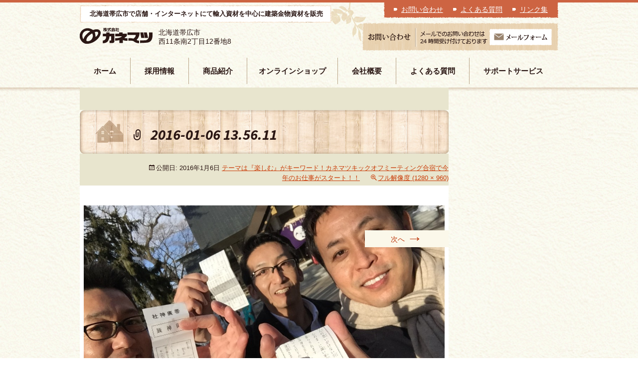

--- FILE ---
content_type: text/html; charset=UTF-8
request_url: http://www.kanema2.com/?attachment_id=5174
body_size: 18768
content:
<!DOCTYPE html>
<!--[if IE 7]>
<html class="ie ie7" lang="ja">
<![endif]-->
<!--[if IE 8]>
<html class="ie ie8" lang="ja">
<![endif]-->
<!--[if !(IE 7) | !(IE 8)  ]><!-->
<html lang="ja">
<!--<![endif]-->
<head>
	<meta charset="UTF-8">
	<meta name="viewport" content="width=device-width">
    <meta name="viewport" content="width=device-width, initial-scale=1.0, user-scalable=no, minimum-scale=1.0, maximum-scale=1.0" />
	<title>2016-01-06 13.56.11 | 株式会社カネマツ</title>
	<link rel="profile" href="http://gmpg.org/xfn/11">
	<link rel="pingback" href="http://www.kanema2.com/wordpress/xmlrpc.php">
    <script type="text/javascript" src="http://www.kanema2.com/wordpress/wp-content/themes/kanema2/js/heightLine.js"></script>
    <script type="text/javascript" src="http://www.kanema2.com/wordpress/wp-content/themes/kanema2/js/jquery.js"></script>
    <script type="text/javascript" src="http://www.kanema2.com/wordpress/wp-content/themes/kanema2/js/jquery.cookie.js"></script>
    <script type="text/javascript" src="http://www.kanema2.com/wordpress/wp-content/themes/kanema2/js/change.js"></script>
    <script type="text/javascript" src="http://www.kanema2.com/wordpress/wp-content/themes/kanema2/js/responsive-tables.js"></script>
	<!--[if lt IE 9]>
	<script src="http://www.kanema2.com/wordpress/wp-content/themes/kanema2/js/html5.js"></script>
	<![endif]-->
	<link rel="alternate" type="application/rss+xml" title="株式会社カネマツ &raquo; フィード" href="http://www.kanema2.com/?feed=rss2" />
<link rel="alternate" type="application/rss+xml" title="株式会社カネマツ &raquo; コメントフィード" href="http://www.kanema2.com/?feed=comments-rss2" />
<link rel='stylesheet' id='wp-pagenavi-css'  href='http://www.kanema2.com/wordpress/wp-content/plugins/wp-pagenavi/pagenavi-css.css?ver=2.70' type='text/css' media='all' />
<link rel='stylesheet' id='twentythirteen-fonts-css'  href='//fonts.googleapis.com/css?family=Source+Sans+Pro%3A300%2C400%2C700%2C300italic%2C400italic%2C700italic%7CBitter%3A400%2C700&#038;subset=latin%2Clatin-ext' type='text/css' media='all' />
<link rel='stylesheet' id='genericons-css'  href='http://www.kanema2.com/wordpress/wp-content/themes/kanema2/fonts/genericons.css?ver=2.09' type='text/css' media='all' />
<link rel='stylesheet' id='twentythirteen-style-css'  href='http://www.kanema2.com/wordpress/wp-content/themes/kanema2/style.css?ver=2013-07-18' type='text/css' media='all' />
<!--[if lt IE 9]>
<link rel='stylesheet' id='twentythirteen-ie-css'  href='http://www.kanema2.com/wordpress/wp-content/themes/kanema2/css/ie.css?ver=2013-07-18' type='text/css' media='all' />
<![endif]-->
<script type='text/javascript' src='http://www.kanema2.com/wordpress/wp-includes/js/jquery/jquery.js?ver=1.10.2'></script>
<script type='text/javascript' src='http://www.kanema2.com/wordpress/wp-includes/js/jquery/jquery-migrate.min.js?ver=1.2.1'></script>
<link rel="EditURI" type="application/rsd+xml" title="RSD" href="http://www.kanema2.com/wordpress/xmlrpc.php?rsd" />
<link rel="wlwmanifest" type="application/wlwmanifest+xml" href="http://www.kanema2.com/wordpress/wp-includes/wlwmanifest.xml" /> 
<meta name="generator" content="WordPress 3.7.41" />
<link rel='shortlink' href='http://www.kanema2.com/?p=5174' />

<!-- All in One SEO Pack 2.2.1 by Michael Torbert of Semper Fi Web Design[-1,-1] -->
<meta name="description" itemprop="description" content="ううう 25174" />

<link rel="canonical" href="http://www.kanema2.com/?attachment_id=5174" />
<!-- /all in one seo pack -->
    <meta name="description" content="「2016-01-06 13.56.11」。北海道帯広市建築にて建築金物、電動エアー工具、型枠資材、土木資材、 輸入金物資材のプロ用販売をしている株式会社カネマツ。お客様の住まいを快適にするお手伝いをいたします。" />
<meta name="keywords" content="株式会社カネマツ,北海道,帯広市,十勝,建築金物,輸入金物資材・電動,エアー工具,アスファルトシングル,自然健康塗料,樹脂サイディング,手すり,パルテ,屋根,内装,壁,施工事例" />
<meta http-equiv="Content-Type" content="text/html; charset=utf-8">
	<script src="//ajax.googleapis.com/ajax/libs/jquery/2.1.1/jquery.min.js"></script>
<script type="text/javascript" src="http://www.kanema2.com/wordpress/wp-content/themes/kanema2/js/jquery.matchHeight.js"></script>
<script type="text/javascript">
$(function(){
　　$('ul.jigyo li').matchHeight(2);
$('#news li').matchHeight(2);
});
</script>
<!-- Global site tag (gtag.js) - Google Analytics -->
<script async src="https://www.googletagmanager.com/gtag/js?id=UA-1460620-14"></script>
<script>
  window.dataLayer = window.dataLayer || [];
  function gtag(){dataLayer.push(arguments);}
  gtag('js', new Date());

  gtag('config', 'UA-1460620-14');
</script>
<!-- Google tag (gtag.js) -->
<script async src="https://www.googletagmanager.com/gtag/js?id=G-4FJ1R3N9ZJ"></script>
<script>
  window.dataLayer = window.dataLayer || [];
  function gtag(){dataLayer.push(arguments);}
  gtag('js', new Date());

  gtag('config', 'G-4FJ1R3N9ZJ');
</script>

</head>

<body class="attachment single single-attachment postid-5174 attachmentid-5174 attachment-jpeg">
<div id="fb-root"></div>
<script>(function(d, s, id) {
  var js, fjs = d.getElementsByTagName(s)[0];
  if (d.getElementById(id)) return;
  js = d.createElement(s); js.id = id;
  js.src = "//connect.facebook.net/ja_JP/sdk.js#xfbml=1&version=v2.6";
  fjs.parentNode.insertBefore(js, fjs);
}(document, 'script', 'facebook-jssdk'));</script>
	<div id="page" class="hfeed site">
		<header id="masthead" class="site-header" role="banner">
        <h2 class="site-description">北海道帯広市で店舗・インターネットにて輸入資材を中心に建築金物資材を販売</h2>
        <ul class="headnavi">
          <li><a href="http://www.kanema2.com/?page_id=24">お問い合わせ</a></li>
          <li><a href="http://www.kanema2.com/?page_id=22">よくある質問</a></li>
          <li><a href="http://www.kanema2.com/?page_id=20">リンク集</a></li>
        </ul>
        
        <div class="logo">
			<h1 class="site-title">
            <a class="home-link" href="http://www.kanema2.com/" title="株式会社カネマツ" rel="home">
				株式会社カネマツ</a></h1>
                <address>北海道帯広市<br />西11条南2丁目12番地8</address>
                <div class="head-contact"><a href="http://www.kanema2.com/?page_id=24">メールフォーム</a></div>
				<!--<h2 class="site-description"></h2>-->
                
         </div>
			
            
			<div id="navbar" class="navbar">
				<nav id="site-navigation" class="navigation main-navigation" role="navigation">
					<h3 class="menu-toggle">メニュー</h3>
					<a class="screen-reader-text skip-link" href="#content" title="コンテンツへ移動">コンテンツへ移動</a>
					<div class="menu-%e3%82%b0%e3%83%ad%e3%83%bc%e3%83%90%e3%83%ab%e3%83%a1%e3%83%8b%e3%83%a5%e3%83%bc-container"><ul id="menu-%e3%82%b0%e3%83%ad%e3%83%bc%e3%83%90%e3%83%ab%e3%83%a1%e3%83%8b%e3%83%a5%e3%83%bc" class="nav-menu"><li id="menu-item-58" class="menu-item menu-item-type-custom menu-item-object-custom menu-item-home menu-item-58"><a href="http://www.kanema2.com/">ホーム</a></li>
<li id="menu-item-7899" class="menu-item menu-item-type-custom menu-item-object-custom menu-item-7899"><a target="_blank" href="http://www.kanema2.com/recruit/">採用情報</a></li>
<li id="menu-item-70" class="menu-item menu-item-type-post_type menu-item-object-page menu-item-has-children menu-item-70"><a href="http://www.kanema2.com/?page_id=2">商品紹介</a>
<ul class="sub-menu">
	<li id="menu-item-717" class="menu-item menu-item-type-custom menu-item-object-custom menu-item-has-children menu-item-717"><a href="http://www.kanema2.com/?page_id=35">屋根材</a>
	<ul class="sub-menu">
		<li id="menu-item-72" class="menu-item menu-item-type-post_type menu-item-object-page menu-item-72"><a href="http://www.kanema2.com/?page_id=35">アスファルトシングル│オークリッジスーパー</a></li>
		<li id="menu-item-75" class="menu-item menu-item-type-post_type menu-item-object-page menu-item-75"><a href="http://www.kanema2.com/?page_id=39">アスファルトシングル│パルテ</a></li>
		<li id="menu-item-73" class="menu-item menu-item-type-post_type menu-item-object-page menu-item-73"><a href="http://www.kanema2.com/?page_id=37">アスファルトシングル│クラシックスーパー</a></li>
		<li id="menu-item-76" class="menu-item menu-item-type-post_type menu-item-object-page menu-item-76"><a href="http://www.kanema2.com/?page_id=41">棟材・接着剤ほか副資材</a></li>
		<li id="menu-item-1104" class="menu-item menu-item-type-post_type menu-item-object-page menu-item-1104"><a href="http://www.kanema2.com/?page_id=1095">屋根材の材料割り出し方法</a></li>
	</ul>
</li>
	<li id="menu-item-80" class="menu-item menu-item-type-post_type menu-item-object-page menu-item-80"><a href="http://www.kanema2.com/?page_id=11">気密部材</a></li>
	<li id="menu-item-78" class="menu-item menu-item-type-post_type menu-item-object-page menu-item-has-children menu-item-78"><a href="http://www.kanema2.com/?page_id=45">木材用屋内屋外ペイント</a>
	<ul class="sub-menu">
		<li id="menu-item-787" class="menu-item menu-item-type-post_type menu-item-object-page menu-item-787"><a href="http://www.kanema2.com/?page_id=784">マディソンクリーナー</a></li>
		<li id="menu-item-3456" class="menu-item menu-item-type-post_type menu-item-object-page menu-item-3456"><a href="http://www.kanema2.com/?page_id=3243">エコウッドトリートメント</a></li>
	</ul>
</li>
	<li id="menu-item-3451" class="menu-item menu-item-type-post_type menu-item-object-page menu-item-3451"><a href="http://www.kanema2.com/?page_id=3425">その他</a></li>
</ul>
</li>
<li id="menu-item-5644" class="menu-item menu-item-type-post_type menu-item-object-page menu-item-5644"><a href="http://www.kanema2.com/?page_id=15">オンラインショップ</a></li>
<li id="menu-item-68" class="menu-item menu-item-type-post_type menu-item-object-page menu-item-has-children menu-item-68"><a href="http://www.kanema2.com/?page_id=13">会社概要</a>
<ul class="sub-menu">
	<li id="menu-item-7898" class="menu-item menu-item-type-post_type menu-item-object-page menu-item-7898"><a href="http://www.kanema2.com/?page_id=7777">建築資材部門</a></li>
	<li id="menu-item-7897" class="menu-item menu-item-type-post_type menu-item-object-page menu-item-7897"><a href="http://www.kanema2.com/?page_id=7793">ライフサポート事業</a></li>
</ul>
</li>
<li id="menu-item-6177" class="menu-item menu-item-type-post_type menu-item-object-page menu-item-6177"><a href="http://www.kanema2.com/?page_id=22">よくある質問</a></li>
<li id="menu-item-1414" class="menu-item menu-item-type-post_type menu-item-object-page menu-item-1414"><a href="http://www.kanema2.com/?page_id=18">サポートサービス</a></li>
</ul></div>									</nav><!-- #site-navigation -->
			</div><!-- #navbar -->
		</header><!-- #masthead　ヘッダーここまで -->
        
                
        <div id="header-bg" class="clearfix">

		<div id="main" class="site-main clearfix">

	<div id="primary" class="content-area">
		<div id="content" class="site-content" role="main">
			<article id="post-5174" class="post-5174 attachment type-attachment status-inherit hentry image-attachment">
				<header class="entry-header">
					<h1 class="entry-title">2016-01-06 13.56.11</h1>

					<div class="entry-meta">
						<span class="attachment-meta">公開日: <time class="entry-date" datetime="2016-01-06T17:16:23+00:00">2016年1月6日</time> <a href="http://www.kanema2.com/?staffblog=%e3%83%86%e3%83%bc%e3%83%9e%e3%81%af%e3%80%8e%e6%a5%bd%e3%81%97%e3%82%80%e3%80%8f%e3%81%8c%e3%82%ad%e3%83%bc%e3%83%af%e3%83%bc%e3%83%89%ef%bc%81%e3%82%ab%e3%83%8d%e3%83%9e%e3%83%84%e3%82%ad%e3%83%83" title="テーマは『楽しむ』がキーワード！カネマツキックオフミーティング合宿で今年のお仕事がスタート！！ へ戻る" rel="gallery">テーマは『楽しむ』がキーワード！カネマツキックオフミーティング合宿で今年のお仕事がスタート！！</a></span><span class="attachment-meta full-size-link"><a href="http://www.kanema2.com/wordpress/wp-content/uploads/2016/01/2016-01-06-13.56.11.jpg" title="フルサイズの画像にリンク">フル解像度 (1280 &times; 960)</a></span>					</div><!-- .entry-meta -->
				</header><!-- .entry-header -->

				<div class="entry-content">
					<nav id="image-navigation" class="navigation image-navigation" role="navigation">
						<span class="nav-previous"></span>
						<span class="nav-next"><a href='http://www.kanema2.com/?attachment_id=5175'>次へ <span class="meta-nav">&rarr;</span></a></span>
					</nav><!-- #image-navigation -->

					<div class="entry-attachment">
						<div class="attachment">
							<a href="http://www.kanema2.com/?attachment_id=5175" title="2016-01-06 13.56.11" rel="attachment"><img width="724" height="543" src="http://www.kanema2.com/wordpress/wp-content/uploads/2016/01/2016-01-06-13.56.11-1024x768.jpg" class="attachment-724x724" alt="ううう" /></a>
														<div class="entry-caption">
								ううう							</div>
													</div><!-- .attachment -->
					</div><!-- .entry-attachment -->

					
				</div><!-- .entry-content -->
			</article><!-- #post -->

			
<div id="comments" class="comments-area">

	
			
</div><!-- #comments -->
		</div><!-- #content -->
	</div><!-- #primary -->

</div><!-- #header-bg -->
		</div><!-- #main -->
        
        
<ul class="pc">
<li><a id="btnPC" href="#">PCサイト</a></li>
<li><a id="btnSP" href="#">モバイル</a></li>
</ul>

<ul class="top">
<li><a href="#">先頭へ</a></li>
</ul>
        
         <!--フッター-->
<footer id="colophon" class="site-footer clearfix" role="contentinfo">
<div class="footer-bg clearfix">
				<div id="secondary" class="sidebar-container clearfix" role="complementary">
                <div class="pagetop"><a href="#">pagetop</a></div>
                <div class="contact">
                <p class="f-cont">お問い合わせはこちら</p>
                <img src="http://www.kanema2.com/wordpress/wp-content/themes/kanema2/images/common/footer-tell.gif">
                <p><a href="http://www.kanema2.com/?page_id=24">メールでのお問い合わせはこちら</a></p>
                </div>
                
                <div class="footer-menu">
                <p class="f-cont">コンテンツ</p>
                <ul>
                  <li><a href="http://www.kanema2.com/?page_id=2">商品紹介</a></li>
                  <li><a href="http://www.kanema2.com/?page_id=35">屋根材</a></li>
                  <li><a href="http://www.kanema2.com/?page_id=45">木材屋内屋外ペイント</a></li>
                  <!--<li><a href="http://www.kanema2.com/?page_id=9">バリアフリー</a></li>-->
                  <!--<li><a href="http://www.kanema2.com/?page_id=709">外装材</a></li>-->
                  <!--<li><a href="http://www.kanema2.com/?page_id=47">樹脂サイディング</a></li>-->
                  <li><a href="http://www.kanema2.com/?page_id=11">気密部材</a></li>
                </ul>
                <ul>
                  <li><a href="http://www.kanema2.com/?cat=3">施工事例</a></li>
                  <li><a href="http://www.kanema2.com/?cat=4">アスファルトシングル施工事例</a></li>
                  <li><a href="http://www.kanema2.com/?cat=6">自然健康塗料施工事例</a></li>
                  <li><a href="http://www.kanema2.com/?cat=8">バリアフリー施工事例</a></li>
                  <li><a href="http://www.kanema2.com/?cat=7">その他施工事例</a></li>
                </ul>
                <ul>
                  <li><a href="http://www.kanema2.com/recruit/" target="_blank">採用情報</a></li>
                  <li><a href="http://www.kanema2.com/?page_id=13">会社案内</a></li>
                  <li><a href="http://www.kanema2.com/?page_id=7777">建築資材部門</a></li>
                  <li><a href="http://www.kanema2.com/?page_id=7793">ライフサポート事業部</a></li>
                  <li><a href="http://www.kanema2.com/?page_id=15">オンラインショップ</a></li>
                  <li><a href="http://www.kanema2.com/?page_id=18">サポートサービス</a></li>
                  
                </ul>
                <ul class="last">
                  <li><a href="http://www.kanema2.com/?page_id=20">リンク集</a></li>
                  <li><a href="http://www.kanema2.com/?page_id=24">お問い合わせ</a></li>
                  <li><a href="http://www.kanema2.com/?page_id=22">よくある質問</a></li>
                  <li><a href="http://www.kanema2.com/?page_id=26">プライバシーポリシー</a></li>
                  <li><a href="http://www.kanema2.com/?cat=1">お知らせ</a></li>
                  </ul>
                </div>
                
                <!--スマホ-->
                <div class="footer-menu-sm">
                <p><a href="http://www.kanema2.com/?cat=1">お知らせ</a>｜<a href="http://www.kanema2.com/?page_id=20">リンク集</a>｜<a href="http://www.kanema2.com/?page_id=24">お問い合わせ</a>｜<a href="http://www.kanema2.com/?page_id=26">プライバシーポリシー</a></p>
                  </ul>
                </div>
		
	

			<div class="site-info clearfix">
			<p><span><a href="http://www.kanema2.com/">株式会社カネマツ</a></span>〒080-0021　北海道帯広市西11条南2丁目12番地8　<a href="http://www.kanema2.com/?page_id=13#access"><img src="http://www.kanema2.com/wordpress/wp-content/themes/kanema2/images/common/map.gif" alt="地図"></a></p><div class="copy">copyright © Kanematsu Co., Ltd. All Rights Reserved.</div>
	</div><!-- .site-info -->
    
    </div><!-- #secondary -->
    </div><!-- .footer-bg -->
		</footer><!-- #colophon -->
	</div><!-- #page -->
        
        

	<script type='text/javascript' src='http://www.kanema2.com/wordpress/wp-content/themes/kanema2/js/functions.js?ver=2013-07-18'></script>
</body>
</html>

--- FILE ---
content_type: text/css
request_url: http://www.kanema2.com/wordpress/wp-content/themes/kanema2/css/default.css
body_size: 3260
content:
@charset "utf-8";
/*
	Site Name: 
	Description: initial setting
	Version: 
	Author: 
*/

/*
===== CONTENTS ===========================================

	1: universal reset 
	2: body and base setting
		: general params
		: acronyms and abbreviations styles
	3: link setting

==========================================================
*/


/*
===== 1: universal reset =================================
*/

*{
	margin:0;
	padding:0;
}

/*
===== 2: body and base setting ===========================
*/

body {
	/*text-align:center;
	margin: 0px;
	padding: 0px;
	color:#33290A;
	_font-family: Meiryo, "メイリオ", "ＭＳ Ｐゴシック", Arial, Helvetica, sans-serif;
	background-image: url(../images/common/bg.jpg);
	background-repeat: repeat;
	font-family: "Hiragino Kaku Gothic Pro", "ヒラギノ角ゴ Pro W3", Meiryo, "メイリオ", "ＭＳ Ｐゴシック", Arial, Helvetica, sans-serif;
	font-weight: normal;
	font-variant: normal;*/
}
/*
		Font-size Adjustment.
			77% = 10px	|	123.1% = 16px	|	167% = 22px
			85% = 11px	|	131% =  17px	|	174% = 23px 
			93% = 12px	|	138.5% = 18px	|	182% = 24px 
			100% = 13px	|	146.5% = 19px	|	189% = 25px 
			108% = 14px	|	153.9% = 20px	|	197% = 26px 
			116% = 15px	|	161.6% = 21px	| 
*/

/* Do not edit*/
body {
	/**font-size:small;
	*font:x-small;
	font-family: "Hiragino Kaku Gothic Pro", "ヒラギノ角ゴ Pro W3", Meiryo, "メイリオ", "ＭＳ Ｐゴシック", Arial, Helvetica, sans-serif;
	_font-family: Meiryo, "メイリオ", "ＭＳ Ｐゴシック", Arial, Helvetica, sans-serif;
	line-height: 1.231;
	font-size: 13px;
	margin: 0px;
	padding: 0px;
}table {
	font-size:inherit;
	font:100%;
}pre,code,kbd,samp,tt{
	font-family:monospace;
	*font-size:108%;
	line-height:100%;*/
}


/* general params
--------------------*/
h1, h2, h3, h4, h5, h6,
div, p, pre, ul, ol, dl, dt, dd,
address, form, blockquote{
	padding: 0;/* margin&padding reset */
	line-height: 1.6em;/* base line height */
	text-align: left;
	display: block;
	margin: 0px;
	font-size: 100%;
}
#contents table {margin : 0;empty-cells: show;
	border-collapse: collapse;
	border-spacing: 0;}

hr {
	display : block;
	height: 1px;
	margin-top: 30px;
	margin-bottom: 30px;
	background-image: url(../images/common/hr.gif);
	background-repeat: repeat-x;
	border-style: none;
	background-position: center center;
	clear: both;
}
img {
	border: none;/* img do not want a border */
	vertical-align: bottom;
}
li {
	list-style: none;
}/* link do not want a dot */

/* acronyms and abbreviations styles 
-------------------------------------*/
acronym,abbr{cursor:help;}

/*
===== 3: link setting ===========================
*/
/*a:link{
	color: #2B1714;
	text-decoration: underline;
}
a:visited{
	color: #5E91BD;
}
a:hover{
	color: #2C4E6B;
}
a:active{
	color: #5E91BD;
}

#maincolumn a:link{
	color: #5E91BD;
}
#maincolumn a:hover{
	color: #2C4E6B;
}*/

/*#maincolumn a:visited{
	color: #47210D;
	text-decoration: underline;
}
#maincolumn a:hover{
	color: #866448;
	text-decoration: underline;
}
#maincolumn a:active{
	color: #866448;
	text-decoration: underline;
}*/

body.plugin{
	font-family: "Hiragino Kaku Gothic Pro", "ヒラギノ角ゴ Pro W3", Meiryo, "メイリオ", "ＭＳ Ｐゴシック", Arial, Helvetica, sans-serif !important;
}

--- FILE ---
content_type: text/css
request_url: http://www.kanema2.com/wordpress/wp-content/themes/kanema2/css/base.css
body_size: 136729
content:
@charset "utf-8";
/* CSS Document */

* {
	/*-webkit-box-sizing: border-box;
	-moz-box-sizing:    border-box;
	box-sizing:         border-box;*/
}

article,
aside,
details,
figcaption,
figure,
footer,
header,
nav,
section,
summary {
	display: block;
}

audio,
canvas,
video {
	display: inline-block;
}

audio:not([controls]) {
	display: none;
	height: 0;
}

[hidden] {
	display: none;
}

html {
	font-size: 14px;
	overflow-y: scroll;
	-webkit-text-size-adjust: 100%;
	-ms-text-size-adjust: 100%;
}

html,
button,
input,
select,
textarea {
	font-family: "Hiragino Kaku Gothic Pro", "ヒラギノ角ゴ Pro W3", Meiryo, "メイリオ", "ＭＳ Ｐゴシック", Arial, Helvetica, sans-serif;
}

body {
	color: #2B1714;
	line-height: 1.5;
	margin: 0;
	background-image: url(../images/common/bg.jpg) !important;
	background-repeat: repeat;
	min-width:960px;
}

a {
	color: #ca3c08;
	text-decoration: underline;
}

a:visited {
	color: #ca3c08;
}

a:focus {
	outline: thin dotted;
}

a:active,
a:hover {
	color: #ea9629;
	outline: 0;
}

a:hover {
	text-decoration: underline;
}

h1,
h2,
h3,
h4,
h5,
h6 {
	/*clear: both;*/
	/*font-family: Bitter, Georgia, serif;*/
	line-height: 1.3;
}

h1 {
	font-size: 27px;
	margin: 33px 0;
}

h2 {
	font-size: 30px;
	margin: 25px 0;
	background-image: url(../images/common/line.gif);
	background-repeat: repeat-x;
	background-position: left bottom;
	padding-bottom: 15px;
}

h3 {
	font-size: 22px;
	margin: 22px 0;
}

h4 {
	font-size: 20px;
	margin: 25px 0;
}

h5 {
	font-size: 18px;
	margin: 30px 0;
}

h6 {
	font-size: 16px;
	margin: 36px 0;
}

address {
	margin: 10px 0 24px 10px;
	display: block;
	float: left;
	line-height: 1.3em;
	font-style: normal;
}

abbr[title] {
	border-bottom: 1px dotted;
}

b,
strong {
	font-weight: bold;
}

dfn {
	font-style: italic;
}

mark {
	background: #ff0;
	color: #000;
}

p {
	margin: 0 0 15px;
}

code,
kbd,
pre,
samp {
	font-family: monospace, serif;
	font-size: 14px;
	-webkit-hyphens: none;
	-moz-hyphens:    none;
	-ms-hyphens:     none;
	hyphens:         none;
}

pre {
	background: #f5f5f5;
	color: #666;
	font-family: monospace;
	font-size: 14px;
	margin: 20px 0;
	overflow: auto;
	padding: 20px;
	white-space: pre;
	white-space: pre-wrap;
	word-wrap: break-word;
}

blockquote,
q {
	-webkit-hyphens: none;
	-moz-hyphens:    none;
	-ms-hyphens:     none;
	hyphens:         none;
	quotes: none;
}

blockquote:before,
blockquote:after,
q:before,
q:after {
	content: "";
	content: none;
}

blockquote {
	font-size: 17px;
	font-style: italic;
	color:#838383;
	font-weight: 300;
}

blockquote blockquote {
	margin-right: 0;
}

blockquote cite,
blockquote small {
	font-size: 14px;
	font-weight: normal;
	text-transform: uppercase;
}

blockquote em,
blockquote i {
	font-style: normal;
	font-weight: 300;
}

blockquote strong,
blockquote b {
	font-weight: 400;
}

small {
	font-size: smaller;
}

sub,
sup {
	font-size: 75%;
	line-height: 0;
	position: relative;
	vertical-align: baseline;
}

sup {
	top: -0.5em;
}

sub {
	bottom: -0.25em;
}

dl {
	margin: 0 20px;
}

dt {
	font-weight: bold;
}

dd {
	margin: 0 0 20px;
}

menu,
ol,
ul {
	margin: 16px 0;
	padding: 0px;
}

ul {
	list-style-type: none;
}

nav ul,
nav ol {
	list-style: none;
	list-style-image: none;
}

li > ul,
li > ol {
	margin: 0;
}

img {
	-ms-interpolation-mode: bicubic;
	border: 0;
	/*vertical-align: middle;*/
}

svg:not(:root) {
	overflow: hidden;
}

figure {
	margin: 0;
}

form {
	margin: 0;
}

fieldset {
	border: 1px solid #c0c0c0;
	margin: 0 2px;
	padding: 0.35em 0.625em 0.75em;
}

legend {
	border: 0;
	padding: 0;
	white-space: normal;
}

button,
input,
select,
textarea {
	font-size: 100%;
	margin: 0;
	max-width: 100%;
	vertical-align: baseline;
}

button,
input {
	line-height: normal;
}

button,
html input[type="button"],
input[type="reset"],
input[type="submit"] {
	-webkit-appearance: button;
	cursor: pointer;
}

button[disabled],
input[disabled] {
	cursor: default;
}

input[type="checkbox"],
input[type="radio"] {
	padding: 0;
}

input[type="search"] {
	-webkit-appearance: textfield;
	padding-right: 2px; /* Don't cut off the webkit search cancel button */
	width: 270px;
}

input[type="search"]::-webkit-search-decoration {
	-webkit-appearance: none;
}

button::-moz-focus-inner,
input::-moz-focus-inner {
	border: 0;
	padding: 0;
}

textarea {
	overflow: auto;
	vertical-align: top;
}

.entry-content table{
	border-collapse: collapse;
	border-spacing: 0;
	font-size: 14px;
	line-height: 2;
	margin: 0 0 20px;
	/*width: 100%;*/
	border-top: 1px solid #B39E81;
	border-right: 1px solid #B39E81;
}

caption,
th,
td {
	font-weight: normal;
	/*text-align: left;*/
}

caption {
	font-size: 16px;
	margin: 20px 0;
}

.entry-content th{
	font-weight: bold;
	text-transform: uppercase;
	background-color: #EEEBD7;
	padding: 0.5em 0.6em;
	border-bottom: 1px solid #B39E81;
	border-left: 1px solid #B39E81;
	line-height: 1.2em;
}

.entry-content td {
	padding: 0.5em 0.6em;
	border-left: 1px solid #B39E81;
	border-bottom: 1px solid #B39E81;
	line-height:1.3em;
}
.entry-content-cat table{
	border:none;
	font-size: 12px;
}

.entry-content-cat th{
	color:#9A846D;
	font-weight: normal;
	background-image: url(../images/common/list-icon.gif);
	background-repeat: no-repeat;
	background-position: left center;
	border-bottom: 1px dotted #B8A386;
	padding-left: 15px;
	padding-top: 0px;
	padding-bottom: 0px;
	width: 60px;
}
.entry-content-cat td{
	border-bottom: 1px dotted #B8A386;
	border-top-style: none;
	padding-top: 0px;
	padding-bottom: 0px;
}

del {
	color: #333;
}

ins {
	background: #fff9c0;
	text-decoration: none;
}

hr {
	background: url(../images/dotted-line.png) repeat center top;
	background-size: 4px 4px;
	border: 0;
	height: 1px;
	margin: 0 0 24px;
}


/**
 * 2.0 Repeatable Patterns
 * ----------------------------------------------------------------------------
 */

.genericon:before,
.menu-toggle:after,
.featured-post:before,
.date a:before,
.entry-meta .author a:before,
.format-audio .entry-content:before,
.comments-link a:before,
.tags-links a:first-child:before,
.categories-links a:first-child:before,
.edit-link a:before,
.attachment .entry-title:before,
.attachment-meta:before,
.attachment-meta a:before,
.comment-awaiting-moderation:before,
.comment-reply-link:before,
.comment-reply-login:before,
.comment-reply-title small a:before,
.bypostauthor > .comment-body .fn:before,
.error404 .page-title:before {
	-webkit-font-smoothing: antialiased;
	display: inline-block;
	font: normal 16px/1 Genericons;
	vertical-align: text-bottom;
}

/* Clearing floats */
.clear:after,
.attachment .entry-header:after,
.site-footer .widget-area:after,
.entry-content:after,
.page-content:after,
.navigation:after,
.nav-links:after,
.gallery:after,
.comment-form-author:after,
.comment-form-email:after,
.comment-form-url:after,
.comment-body:after {
	clear: both;
}

.clear:before,
.clear:after,
.attachment .entry-header:before,
.attachment .entry-header:after,
.site-footer .widget-area:before,
.site-footer .widget-area:after,
.entry-content:before,
.entry-content:after,
.page-content:before,
.page-content:after,
.navigation:before,
.navigation:after,
.nav-links:before,
.nav-links:after,
.gallery:before,
.gallery:after,
.comment-form-author:before,
.comment-form-author:after,
.comment-form-email:before,
.comment-form-email:after,
.comment-form-url:before,
.comment-form-url:after,
.comment-body:before,
.comment-body:after {
	/*content: "";
	display: table;*/
}

/* Assistive text */
.screen-reader-text {
	clip: rect(1px, 1px, 1px, 1px);
	position: absolute !important;
}

.screen-reader-text:focus {
	background-color: #f1f1f1;
	border-radius: 3px;
	box-shadow: 0 0 2px 2px rgba(0, 0, 0, 0.6);
	clip: auto !important;
	color: #21759b;
	display: block;
	font-size: 14px;
	font-weight: bold;
	height: auto;
	line-height: normal;
	padding: 15px 23px 14px;
	position: absolute;
	left: 5px;
	top: 5px;
	text-decoration: none;
	width: auto;
	z-index: 100000; /* Above WP toolbar */
}

/* Form fields, general styles first. */
button,
input,
textarea {
	border: 2px solid #d4d0ba;
	font-family: inherit;
	padding: 5px;
}

input,
textarea {
	color: #141412;
}

input:focus,
textarea:focus {
	border: 2px solid #c3c0ab;
	outline: 0;
}

/* Buttons */
button,
input[type="submit"],
input[type="button"],
input[type="reset"] {
	background: #e05d22; /* Old browsers */
	background: -webkit-linear-gradient(top, #e05d22 0%, #d94412 100%); /* Chrome 10+, Safari 5.1+ */
	background:   linear-gradient(to bottom, #e05d22 0%, #d94412 100%); /* W3C */
	border: none;
	border-bottom: 3px solid #b93207;
	border-radius: 2px;
	color: #fff;
	display: inline-block;
	padding: 11px 24px 10px;
	text-decoration: none;
}

button:hover,
button:focus,
input[type="submit"]:hover,
input[type="button"]:hover,
input[type="reset"]:hover,
input[type="submit"]:focus,
input[type="button"]:focus,
input[type="reset"]:focus {
	background: #ed6a31; /* Old browsers */
	background: -webkit-linear-gradient(top, #ed6a31 0%, #e55627 100%); /* Chrome 10+, Safari 5.1+ */
	background:   linear-gradient(to bottom, #ed6a31 0%, #e55627 100%); /* W3C */
	outline: none;
}

button:active,
input[type="submit"]:active,
input[type="button"]:active,
input[type="reset"]:active {
	background: #d94412; /* Old browsers */
	background: -webkit-linear-gradient(top, #d94412 0%, #e05d22 100%); /* Chrome 10+, Safari 5.1+ */
	background:   linear-gradient(to bottom, #d94412 0%, #e05d22 100%); /* W3C */
	border: none;
	border-top: 3px solid #b93207;
	padding: 10px 24px 11px;
}

.post-password-required input[type="submit"] {
	padding: 7px 24px 4px;
	vertical-align: bottom;
}

.post-password-required input[type="submit"]:active {
	padding: 5px 24px 6px;
}

/* Placeholder text color -- selectors need to be separate to work. */
::-webkit-input-placeholder {
	color: #7d7b6d;
}

:-moz-placeholder {
	color: #7d7b6d;
}

::-moz-placeholder {
	color: #7d7b6d;
}

:-ms-input-placeholder {
	color: #7d7b6d;
}

/*
 * Responsive images
 *
 * Fluid images for posts, comments, and widgets
 */
.entry-content img,
.entry-summary img,
.comment-content img,
.widget img,
.wp-caption {
	max-width: 100%;
}

/* Make sure images with WordPress-added height and width attributes are scaled correctly. */
.entry-content img,
.entry-summary img,
.comment-content img[height],
img[class*="align"],
img[class*="wp-image-"],
img[class*="attachment-"] {
	height: auto;
}

img.size-full,
img.size-large,
img.wp-post-image {
	height: auto;
	max-width: 100%;
}

/* Make sure videos and embeds fit their containers. */
embed,
object,
video {
	max-width: 100%;
}

/* Override the Twitter embed fixed width. */
.entry-content .twitter-tweet-rendered {
	max-width: 100% !important;
}

/* Images */
.alignleft {
	float: left;
}

.alignright {
	float: right;
}

.aligncenter {
	display: block;
	margin-left: auto;
	margin-right: auto;
}

img.alignleft {
	margin: 5px 20px 5px 0;
}

.wp-caption.alignleft {
	margin: 5px 10px 5px 0;
}

img.alignright {
	margin: 5px 0 5px 20px;
}

.wp-caption.alignright {
	margin: 5px 0 5px 10px;
}

img.aligncenter {
	margin: 5px auto;
}

img.alignnone {
	margin: 5px 0;
}

.wp-caption .wp-caption-text,
.entry-caption,
.gallery-caption {
	color: #220e10;
	font-size: 18px;
	font-style: italic;
	font-weight: 300;
}

img.wp-smiley,
.rsswidget img {
	border: 0;
	border-radius: 0;
	box-shadow: none;
	margin-bottom: 0;
	margin-top: 0;
	padding: 0;
}

.wp-caption.alignleft + ul,
.wp-caption.alignleft + ol  {
	list-style-position: inside;
}


/**
 * 3.0 Basic Structure
 * ----------------------------------------------------------------------------
 */

/*=============================
　サイトの基本
==============================*/
.site {
	margin: 0 auto;
	max-width: 100%;
	width: 100%;
	background-image: url(../images/common/head-top-bg.gif);
	background-repeat: repeat-x;
	background-position: top;
	padding-top: 5px;
}

.site-main {
	position: relative;
}

body.page .site-main,
body.single .site-main,
body.archive .site-main,
body.error404 .site-main{
	position: relative;
	max-width:960px;
	/*width:960px;*/
}

.site-main .sidebar-container {
	height: 0;
	/*position: absolute;
	top: 40px;
	width: 100%;*/
	z-index: 1;
}

.site-main .sidebar-inner {
	margin: 0 auto;
	/*max-width: 1040px;*/
}

body.page #primary,
body.single #primary,
body.archive #primary,
body.error404 #primary{
	width:740px;
	float:left;
}
body.parent-pageid-13 #primary,
body.page-id-13 #primary{
	width: 100%;
}


/**
 * 4.0 Header
 * ----------------------------------------------------------------------------
 */

/**
 * 4.1 Site Header
 * ----------------------------------------------------------------------------
 */
 
 /*=============================
　ヘッダー
==============================*/

/*ヘッダー基礎*/
.site-header {
	position: relative;
	max-width:960px;
	margin-right: auto;
	margin-left: auto;
	background-image: url(../images/common/header-bu-reaf.jpg);
	background-repeat: no-repeat;
	background-position: 56% top;
}

body.page #header-bg,
body.archive #header-bg,
body.single #header-bg,
body.error404 #header-bg{
	width:100%;
	background-image: url(../images/common/header-bg-page.jpg);
	background-repeat: repeat-x;
	background-position: center top;
}

/*ヘッダーナビ*/
.site-header ul.headnavi {
	float:right;
	background-image: url(../images/common/head-link-bg.gif);
	background-repeat: no-repeat;
	background-position: center top;
	display: block;
	margin: 0px;
	padding: 3px 0px 0px;
	height: 29px;
	width: 350px;
}
.site-header ul.headnavi li{
	float:left;
}
.site-header ul.headnavi li a{
	display:block;
	color: #FFFFFF;
	font-size: 14px;
	background-image: url(../images/common/head-link-icon.gif);
	background-repeat: no-repeat;
	background-position: left center;
	margin-left: 20px;
	padding-left: 15px;
}

.site-header .site-title:hover {
	text-decoration: underline;
}


.logo{
	clear:both;
}

/*ヘッダーお問い合わせ*/
.head-contact{
	background-image: url(../images/common/head-contact.gif);
	background-repeat: no-repeat;
	background-position: center top;
	text-indent: -9999px;
	float: right;
	width: 393px;
	height: 56px;
	display: block;
}

.head-contact a{
	display:block;
	background-color:#FFFFFF;
	width:125px;
	height:33px;
	margin-left:255px;
	margin-top:12px;
	background-image:url(../images/common/head-contact-mail.gif);
	background-repeat:no-repeat;
	background-position:left top;
	text-indent:-9999px;
	
}
.head-contact a:hover{
	background-position:right top;
}

/*.site-header .home-link {
	color: #2B1714;
	display: block;
	margin: 0 auto;
	max-width: 1080px;
	min-height: 230px;
	padding: 0 20px;
	text-decoration: none;
	width: 100%;
}*/

h1.site-title{
	width:148px;
	height:33px;
	margin: 10px 0px 0px;
	padding: 0px;
	float: left;
}

h1.site-title a {
	margin: 0;
	padding: 0px 0;
	text-indent:-9999px;
	display:block;
	background-image: url(../images/common/head-logo.gif);
	background-repeat: no-repeat;
	height: 33px;
	width: 204px;
}

.site-description {
	margin: 5px 0 0;
	font-size: 13px;
	background-image: url(../images/common/head-cach.gif);
	background-repeat: no-repeat;
	background-position: left top;
	padding: 10px 20px;
	display: block;
	float: left;
}


/**
 * 4.2 Navigation
 * ----------------------------------------------------------------------------
 */
 
 /*===========================
 　グローバルメニュー
 ============================*/

.main-navigation {
	clear: both;
	margin: 0 auto;
	max-width: 960px;
	min-height: 45px;
	position: relative;
	margin-bottom:15px;
}

ul.nav-menu,
div.nav-menu > ul {
	margin: 0;
	padding: 0;
}

.nav-menu li {
	display: block;
	position: relative;
	margin-right:0px;
	/*border-left: 1px solid #FFFFFF;*/
	border-right: 1px solid #B8A386;
	margin-left: 0px;
	float: left;
	padding: 0 3px;
}

.nav-menu li a {
	color: #2B1714;
	font-weight:bold;
	display: block;
	font-size: 15px;
	line-height: 1;
	padding: 19px 25px;
	text-decoration: none;
	border-radius: 5px;
}

.nav-menu li.menu-item-58{
	border-left:none;
}

.nav-menu li.menu-item-61 a{
	padding-left:8px;
	padding-right:10px;
}
.nav-menu li.menu-item-84 a{
	padding-left:29px;
	padding-right:29px;
}
.nav-menu li.menu-item-65 a{
	padding-left:27px;
	padding-right:28px;
}
.nav-menu li.menu-item-1413 a{
	padding-left:20px;
	padding-right:20px;
}
.nav-menu li.menu-item-61{
	border-right:none;
}
.nav-menu li.menu-item-3378 a{
	padding-left:20px;
	padding-right:20px;
}
.nav-menu li.menu-item-5644 a{
	padding-left:20px;
	padding-right:20px;
}

/*
.nav-menu li.page-item-00{
	border-left:none;
}

.nav-menu li.page-item-22 a{
	padding-left:18px;
	padding-right:18px;
}
.nav-menu li.page-item-15 a{
	padding-left:32px;
	padding-right:32px;
}
.nav-menu li.page-item-18 a{
	padding-left:28px;
	padding-right:28px;
}
.nav-menu li.page-item-22{
	border-right:none;
}*/

.nav-menu li:hover > a,
.nav-menu li a:hover {
	color: #fff;
	/*background-image: url(../images/common/menu-bg01.gif);
	background-repeat: no-repeat;
	background-position: center center;*/
	background-color: #8da710;
}


/*.nav-menu li.menu-item-84 a:hover{
	background-image: url(../images/common/menu-bg02.gif);
}*/

/*ホーム
.nav-menu li.menu-item-58 a:hover{
	background-image: url(../images/common/menu-bg00.gif);
}*/

/*よくある質問
.nav-menu li.menu-item-6177 a:hover{
	background-image: url(../images/common/menu-bg05.gif);
}*/

/*施工事例
.nav-menu li.menu-item-106 a:hover{
	background-image: url(../images/common/menu-bg01.gif);
}*/

/*商品
.nav-menu li.menu-item-70 a:hover{
	background-image: url(../images/common/menu-bg01.gif);
}*/

/*販売
.nav-menu li.menu-item-3378 a:hover{
	background-image: url(../images/common/menu-bg03.gif);
}*/

/*スタッフ
.nav-menu li.menu-item-1413 a:hover{
	background-image: url(../images/common/menu-bg05.gif);
}*/

/*会社*/
/*.nav-menu li.menu-item-68 a:hover{
	background-image: url(../images/common/menu-bg01.gif);
}*/

/*サービス
.nav-menu li.menu-item-1414 a:hover{
	background-image: url(../images/common/menu-bg04.gif);
}*/

/*オンラインショップ
.nav-menu li.menu-item-5644 a:hover{
	background-image: url(../images/common/menu-bg04.gif);
}*/

/*.nav-menu li.menu-item-65 a:hover{
	background-image: url(../images/common/menu-bg04.gif);
}
.nav-menu li.menu-item-1413 a:hover{
	background-image: url(../images/common/menu-bg04.gif);
}
.nav-menu li.menu-item-61 a:hover{
	background-image: url(../images/common/menu-bg03.gif);
}*/

.nav-menu li.menu-item-1414{
	border-right:none;
}
.nav-menu li.menu-item-58{
	border-left:none;
}
/*.nav-menu li.page-item-00 a:hover{
	background-image: url(../images/common/menu-bg00.gif);
}
.nav-menu li.page-item-15 a:hover{
	background-image: url(../images/common/menu-bg02.gif);
}

.nav-menu li.page-item-18 a:hover{
	background-image: url(../images/common/menu-bg04.gif);
}

.nav-menu li.page-item-22 a:hover{
	background-image: url(../images/common/menu-bg03.gif);
	}
*/


.nav-menu .sub-menu,
.nav-menu .children {
	background-color: #2B1714;
	/*border: 2px solid #f7f5e7;*/
	border-top: 0;
	display: none;
	padding: 0;
	position: absolute;
	left: 4px;
	z-index:2;
	border-radius: 5px;
}
.nav-menu .sub-menu li,
.nav-menu .children li {
	border:none;
	padding: 5px;
}

.nav-menu .sub-menu ul,
.nav-menu .children ul {
	border-left: 0;
	left: 100%;
	top: 0;
}

ul.nav-menu ul a,
.nav-menu ul ul a {
	color: #fff;
	margin: 0;
	width: 210px;
	/*border-bottom:dotted 1px #B8A386;*/
	padding:19px 20px;
}



ul.nav-menu ul a:hover,
.nav-menu ul ul a:hover {
	background-color: #CD6442;
	/*background-image:none;*/
	
}

ul.nav-menu li:hover > ul,
.nav-menu ul li:hover > ul {
	display: block;
}

.nav-menu .current_page_item > a,
.nav-menu .current_page_ancestor > a,
.nav-menu .current-menu-item > a,
.nav-menu .current-menu-ancestor > a {
	/*color: #ffffff;*/
	background-position: center center;
	/*background-image: url(../images/common/menu-bg00.gif);*/
	background-repeat: no-repeat;
}
.nav-menu .current_menu_item > a{
	background-image: url(../images/common/menu-bg03.gif);
}


/*.nav-menu li.page-item-18 a{
	background-image: url(../images/common/menu-bg00.gif);
}
.nav-menu li.page-item-18 a{
	background-image: url(../images/common/menu-bg04.gif);
}
.nav-menu li.page-item-13 a{
	background-image: url(../images/common/menu-bg01.gif);
}
.nav-menu li.page-item-15 a{
	background-image: url(../images/common/menu-bg02.gif);
}
.nav-menu li.page-item-22 a{
	background-image: url(../images/common/menu-bg03.gif);
}
.nav-menu li.page-item-1186 a{
	background-image: url(../images/common/menu-bg04.gif);
}

.nav-menu li.page-item-1413 a{
	background-image: url(../images/common/menu-bg04.gif);
}*/

.sub-menu li a{
	background-image:none !important;
}
.sub-menu li.current-menu-item a{
	background-image:none !important;
}
.sub-menu ul.sub-menu li.current-menu-item a {
	background-image:none;
}

.sub-menu li:hover > a,
.sub-menu li a:hover {
	background-image:none;
}
.sub-menu .current_page_item > a,
.sub-menu .current_page_ancestor > a,
.sub-menu .current-menu-item > a,
.sub-menu .current-menu-ancestor > a {
	background-image:none;
}

.menu-toggle {
	display: none;
}

/* Navbar */
.navbar {
	margin: 0 auto;
	max-width: 1600px;
	width: 100%;
}

.site-header .search-form {
	position: absolute;
	right: 20px;
	top: 1px;
}

.site-header .search-field {
	background-color: transparent;
	background-image: url(../images/search-icon.png);
	background-position: 5px center;
	background-repeat: no-repeat;
	background-size: 24px 24px;
	border: none;
	cursor: pointer;
	height: 37px;
	margin: 3px 0;
	padding: 0 0 0 34px;
	position: relative;
	-webkit-transition: width 400ms ease, background 400ms ease;
	transition:         width 400ms ease, background 400ms ease;
	width: 0;
}

.site-header .search-field:focus {
	background-color: #fff;
	border: 2px solid #c3c0ab;
	cursor: text;
	outline: 0;
	width: 230px;
}


/**
 * 5.0 Content
 * ----------------------------------------------------------------------------
 */


/*==========================
トップページコンテンツのcss
============================*/

/*メインイメージ*/

#mainimage-bg-s{
	display:none;
}

#mainimage-bg{
	background-image:url(../images/index/mainimage-bg-02.jpg);
	background-position:center top;
}

#mainimage{
	background-image: url(../images/index/mainimage.jpg);
	background-repeat: no-repeat;
	background-position: center top;
	height: 389px;
	text-indent: -9999px;
}

/*カネマツとは*/
.about-sm{
	display:none;
}
.about{
	background-image: url(../images/common/wood-bg-about.jpg);
	background-repeat: repeat-x;
	background-position: center top;
	height: 495px;
	padding-top: 30px;
	overflow: hidden;
}
.about-inner{
	margin-left:auto;
	margin-right:auto;
	width: 960px;
	text-align: center;
}
.about a{
	clear: both;
	display: block;
	width:175px;
	height:30px;
	background-image: url(../images/index/about-btn.gif);
	background-repeat: no-repeat;
	background-position: left top;
	text-indent: -9999px;
	margin-left:auto;
	margin-right:auto;
}
.about a:hover{
	background-position: right bottom;
	display:block;
}
.about h2{
	text-align: center;
	font-family: Georgia,游明朝,"Yu Mincho",YuMincho,"Hiragino Mincho ProN",HGS明朝E,メイリオ,Meiryo,serif;
	background: none;
	font-size: 22px;
	letter-spacing: 0.2em;
	padding-bottom: 0;
}
.about ul{
	text-align: center;
	width: 100%;
}
.about ul li{
	display: inline-block;
	margin-left: -1px;
	margin-bottom: 5px;
}
.about ul li img{
	width: auto;
	border: 2px solid #ffffff;
}


/*サツコレ*/
.sapporo{
	background-image: url(../images/index/sapporo-collection2017.png);
	background-repeat: repeat-x;
	background-position: center center;
	background-color:#FFFFFF;
	height: 440px;
	text-align:center;
	display:block;
	padding-top:20px;
	padding-bottom:25px;
}
.sapporo h2{
	text-indent:-9999px;
	background-image:none;
	padding:0px;
	margin:0px;
}
.sapporo h2 a{
	display:block;
	height:440px;
	width:100%;
}

/*最新施工例*/
.sekou{
	width:960px;
	margin-left:auto;
	margin-right:auto;
	padding-top: 50px;
	padding-bottom: 50px;
}
.sekou h2{
	background-image: url(../images/index/h2-sekou.gif);
	text-indent: -9999px;
	background-repeat: no-repeat;
	background-position: left center;
	display: block;
	padding-top: 20px;
	padding-bottom: 40px;
	margin-top: 0px;
	margin-bottom: 0px;
}
.sekou-sm{
	display:none;
}
.sekou h2 a{
	display: inline-block;
	width:175px;
	height:32px;
	background-image: url(../images/index/sekou-btn.gif);
	background-repeat: no-repeat;
	background-position: left top;
	text-indent: -9999px;
	float: right;
	margin-top: 15px;
}

.sekou h2 a:hover{
	background-position: right bottom;
	display:block;
}
.box-sekou{
	width:470px;
	float:left;
	margin-right: 10px;
}
.box-sekou div.sekou-img{
	width:200px;
	display:block;
	float:left;
	margin-right: 10px;
	background-image: url(../images/index/case-img-bg.jpg);
	background-repeat: no-repeat;
	background-position: left top;
	height: 165px;
	position:relative;
}
.box-sekou div.sekou-img img{
	border:4px solid #FFFFFF;
}
.box-sekou div.sekou-img img.new{
	border:none;
	position: absolute;
	top: 98px;
	left: 147px;
}

.box-sekou div.sekou-R{
	float:right;
	display:block;
	width: 250px;
	
}
.box-sekou h3{
	display:block;
	margin-top: 0px;
	margin-bottom: 10px;
	line-height: 1.4em;
	font-weight: normal;
	font-size: 20px;
}
.box-sekou h3 a{
	color:#2B1714;
	text-decoration: underline;
}
.box-sekou h3 a:hover{
	color:#d14c02;
}

.box-sekou p a{
	display: block;
	width:104px;
	height:32px;
	background-image: url(../images/common/more-s.gif);
	background-repeat: no-repeat;
	background-position: left top;
	text-indent: -9999px;
	float: right;
	margin-top: 20px;
}

.box-sekou p a:hover{
	background-position: right bottom;
	display:block;
}

.box-sekou table{
	border:none;
	font-size: 12px;
}

.box-sekou table th{
	color:#9A846D;
	font-weight: normal;
	background-image: url(../images/common/list-icon.gif);
	background-repeat: no-repeat;
	background-position: left 6px;
	border-bottom: 1px dotted #B8A386;
	padding-left: 15px;
	padding-top: 0px;
	padding-bottom: 0px;
	width: 60px;
	vertical-align: top;
}
.box-sekou table td{
	border-bottom: 1px dotted #B8A386;
	border-top-style: none;
	padding-top: 0px;
	padding-bottom: 0px;
}


/*施工例一覧*/

.box-sekou-s{
	width:200px;
	float:left;
	margin-right: 15px;
}
.box-sekou-s div.sekou-img{
	width:200px;
	display:block;
	float:left;
	margin-right: 10px;
	background-image: url(../images/index/case-img-bg.jpg);
	background-repeat: no-repeat;
	background-position: left top;
	height: 165px;
	position:relative;
}
.box-sekou-s div.sekou-img img{
	border:4px solid #FFFFFF;
}
.box-sekou-s div.sekou-img img.new{
	border:none;
	position: absolute;
	top: 98px;
	left: 147px;
}
.entry-content .box-sekou-s h4{
	display:block;
	margin-top: 0px;
	margin-bottom: 10px;
	font-size: 17px;
	background-position: left 2px;
	margin-left:0px;
}
.entry-content .box-sekou-s h4 a{
	color:#2B1714;
	text-decoration: underline;
}
.entry-content .box-sekou-s h4 a:hover{
	color:#d14c02;
}

.box-sekou-s p a{
	display: block;
	width:104px;
	height:32px;
	background-image: url(../images/common/more-s.gif);
	background-repeat: no-repeat;
	background-position: left top;
	text-indent: -9999px;
	margin-top: 10px;
	margin-right: auto;
	margin-left: auto;
}

.box-sekou-s p a:hover{
	background-position: right bottom;
	display:block;
}

.box-sekou-s table{
	border:none;
	font-size: 12px;
}

.box-sekou-s table th{
	color:#9A846D;
	font-weight: normal;
	background-image: url(../images/common/list-icon.gif);
	background-repeat: no-repeat;
	background-position: left center;
	border-bottom: 1px dotted #B8A386;
	background-color:#FFFFFF;
	padding-left: 15px;
	padding-top: 0px;
	padding-bottom: 0px;
	width: 60px;
	border-left-style: none;
	border-top-style: none;
	border-right-style: none;
}
.box-sekou-s table td{
	border-bottom: 1px dotted #B8A386;
	border-top-style: none;
	padding-top: 0px;
	padding-bottom: 0px;
	border-right-style: none;
	border-left-style: none;
}


.newsface{
	width:960px;
	margin-left:auto;
	margin-right:auto;
	clear: both;
	/*background-image: url(../images/common/line.gif);
	background-repeat: repeat-x;
	background-position: bottom;*/
	padding-bottom: 50px;
	padding-top: 50px;
}

/*商品紹介*/
.product{
	background-image:url(../images/common/wood-bg.jpg);
	background-repeat: repeat-x;
	background-position: left top;
	clear: both;
}

.product-sm{
	display:none;
}

.product-inner{
	max-width:960px;
	margin-left:auto;
	margin-right:auto;
	padding-top: 20px;
	padding-bottom: 10px;
}

.product div.pL{
	float:left;
	margin-right: 15px;
	margin-bottom: 10px;
}
.product div.pR{
	float:left;
	margin-bottom: 10px;
}

.product h2{
	text-indent:-9999px;
	background-image: url(../images/index/h2-product.gif);
	background-repeat: no-repeat;
	display: block;
	margin-top: 0px;
	background-position: left center;
	padding-bottom: 0px;
}

.product h2 a{
	display: block;
	width:149px;
	height:29px;
	background-image: url(../images/index/product-btn.gif);
	background-repeat: no-repeat;
	background-position: left top;
	text-indent: -9999px;
	float: right;
	margin-top: 15px;
}
.product h2 a:hover{
	background-position: right top;
}


/*Facebook*/
.facebook{
	clear:both;
	background-color:#FFFFFF;
	border-radius:3px;
	padding-top: 50px;
	padding-bottom: 50px;
	background-image: url(../images/common/wood-bg-normal.jpg);
	background-position:center bottom;
	box-shadow: 0px 2px 6px #ABABAB inset;
}
.twitter{
	width:400px;
	float:left;
	margin:0 0 0 55px;
}
.fb{
	width:400px;
	float:right;
	margin:0 55px 0 0;
}
.fb_iframe_widget span{
	/*width:250px !important;*/
}
.facebook:after {
  content: "";
  clear: both;
  display: block;
}
.facebook h2{
	background-image:none;
	text-align: center;
	padding:0px;
	margin:0px;
}
.facebook h2 img{
	margin-bottom:40px;
}
.fb_iframe_widget{
	margin-top:5px !important;
}
.SandboxRoot .timeline-Tweet-text {
	font-size: 24px!important;
}
/*.facebook span{
	width:auto !important;
}*/

.facebook iframe{
}

/*.fb_iframe_widget{
	display:block !important;
}

.hentry {
	padding: 20px 0 40px;
	display: block;
	*/

/*お知らせ*/

#news,
#staff{
	float: left;
	display: block;
	/*width: 350px;
	width: 300px;*/
	width: 100%;
	margin-right: 25px;
	margin-bottom: 20px;
}
#news:nth-of-type(3){
	margin-right:0px;
}

#news:nth-of-type(3) h2{
	background-image:url(../images/index/h2-outlet.gif);
	background-repeat: no-repeat;
	background-position: left center;
	text-indent: -9999px;
	display: block;
	margin-top: 0px;
	margin-bottom: 0px;
	padding-top: 0px;
	padding-bottom:0px;
	height:68px;
}
#news p a,
#staff p a{
	display:block;
	background-image: url(../images/index/news-btn.gif);
	background-repeat: no-repeat;
	background-position: left top;
	text-indent: -9999px;
	height: 36px;
	width: 131px;
	margin-right: auto;
	margin-left: auto;
}
#news p a:hover,
#staff p a:hover{
	background-position:right top;
}
#news p a.btn-out{
	display:block;
	font-weight:bold;
	color:#D14C02;
	text-decoration:none;
	background-color:#ffffff;
	border:1px solid #D14C02;
	text-indent: inherit;
	width: 100%;
	margin:10px 0 0px 0;
	border-radius:5px;
	padding:15px 0 0 0;
	text-align:center;
	font-size:16px;
	background-image: none;
}
#news p a.btn-out:hover{
	background-color:#D14C02;
	color:#FFFFFF;
}
#news h2{
	background-image:url(../images/index/h2-news.gif);
	background-repeat: no-repeat;
	background-position: left center;
	text-indent: -9999px;
	display: block;
	margin-top: 0px;
	margin-bottom: 0px;
	padding-top: 0px;
	padding-bottom:0px;
	height:68px;
}
#staff h2{
	background-image: url(../images/index/h2-staff.gif);
	background-repeat: no-repeat;
	background-position: left top;
	text-indent: -9999px;
	display: block;
	margin-top: 0px;
	margin-bottom: 0px;
	padding-bottom: 0px;
	padding-top: 0px;
	height:68px;
}
#news ul,
#staff ul{
	padding-top: 0px;
	padding-left: 0px;
	margin-top: 0px;

}
#news li,
#staff li{
	margin: 0px;
	display: inline-block;
	padding: 15px 10px 15px 0px;
	background-image: url(../images/common/line.gif);
	background-repeat: repeat-x;
	background-position: left bottom;
	width: 48%;
	
}

#news li span,
#staff li span{
	background-image: url(../images/index/cal-icon.gif);
	background-repeat: no-repeat;
	background-position: left center;
	color: #9A846D;
	display: inline-block;
	padding-left: 20px;
	margin-bottom: 5px;
}
#news li a,
#staff li a{
	display: block;
	text-decoration: underline;
	color: #2B1714;
}
#news li a:hover,
#staff li a:hover{
	text-decoration: underline;
	color:#d14c02;
}
#news li a:visited{

}
#staff ul li img,
#news ul li img{
		float:left !important;
		/*display:block;*/
		margin-right:7px;
	margin-top: 0px;
		border:3px solid #FFFFFF;
}

/*営業カレンダー*/
.calendar-box{
	display:block;
	clear:both;
	margin-bottom:50px;
	padding-top:50px;
}
.calendar-box h2{
	text-align:center;
	font-weight:normal;
	font-size:23px;
	letter-spacing:3px;
	margin-bottom:20px;
	margin-top:0px;
	padding-bottom:15px;
}
.calendar-box h3{
	background:url(../images/common/list-icon.gif) no-repeat left 5px;
	font-size:16px;
	padding-left:15px;
	margin-bottom:5px;
	margin-top:0px;
	color:#9A846D;
}
.calendar-box:after {
  content: "";
  clear: both;
  display: block;
}
.c-box3{
	width:310px;
	float:left;
	margin-right:15px;
	margin-bottom:10px;
}
.calendar-box .c-box3:nth-of-type(3){
	margin-right:0px;
}

ul.calendar{
	list-style:none;
	font-size:13px;
	margin:0px;
	padding:0px;
	display:block;
}  
ul.calendar li{
	width:11%;
	float:left;
	/*height:35px;*/
	height:38px;
	background:#fff;
	margin:2px;
	padding:3px;
	/*padding:2px 3px;*/
	border-radius:3px;
	/*line-height:1.3em;*/
	line-height:1em;
}  
ul.calendar li.day{
	font-variant:small-caps;
	font-size:13px;
	height:auto;
	background-image:url(../images/common/h3-bg.gif);
	background-repeat: repeat-y;
	background-position:right top;
	text-align:center;
	padding-top:5px;
	padding-bottom:5px;
}
.sun{
	color:#D90003;
}
.sut{
	color:#0051BF;
}
ul.calendar li span{
	font-size:10px;
	dispay:block;
	color:#666;
} 
ul.calendar li.yasumi{
	background-color:#FFA3A3;
}
ul.calendar li span{
	color:#000000;
}
  
.day{display:block;}

/*お知らせ一覧*/

.entry-content ul.news-all{
	padding-top: 0px;
	padding-left: 0px;
	margin-top: 0px;

}
.entry-content ul.news-all li{
	margin: 0px;
	display: block;
	padding: 15px 10px 15px 0px;
	background-image: url(../images/common/line.gif);
	background-repeat: repeat-x;
	background-position: left bottom;
	
}

.entry-content ul.news-all li span{
	background-image: url(../images/index/cal-icon.gif);
	background-repeat: no-repeat;
	background-position: left center;
	color: #9A846D;
	display: block;
	float:left;
	padding-left: 20px;
	margin-bottom: 5px;
	margin-right:20px;
}
.entry-content ul.news-all li a{
	display: block;
	text-decoration: underline;
	/*color: #2B1714;*/
}
.entry-content ul.news-all li a:hover{
	text-decoration: underline;
	/*color:#d14c02;*/
}
.entry-content ul.news-all li a:visited{

}

.entry-content ul.news-all li span.staff-all{
	background-image:none;
	display:inline-block;
	font-size:10px;
	color:#626262;
	padding-left:0px;
}


/*トップバナー*/


.top-bana{
	width: 960px;
	margin: 0 auto;
	clear:both;
	display: block;
	background-image: url(../images/common/line.gif);
	background-repeat: repeat-x;
	background-position: bottom;
	padding-top: 50px;
	padding-bottom: 50px;
	clear:both;
}
.grid4{
	float: left;
	display: block;
	margin-left: 15px;
	width: 310px;
	background-image: url(../images/index/bana-bg.jpg);
	background-repeat: no-repeat;
	background-position: left top;
	padding-top: 10px;
	padding-bottom: 20px;
}
.first {margin-left: 0;clear: left;}

.grid4 h3{
	background-image: url(../images/index/h3-bana.gif);
	background-repeat: no-repeat;
	background-position: left center;
	font-size: 17px;
	display: block;
	padding-left: 15px;
	margin-left: 30px;
	margin-bottom: 10px;
}

.grid4 p img{
	float:right;
	margin-right: 15px;
	margin-left: 3px;
	margin-top: -5px;
}


.grid4 p{
	margin-top:0px;
	margin-left: 30px;
	font-size: 90%;
}

.grid4 p a{
	display:block;
	text-indent: -9999px;
	background-image: url(../images/index/more-bana-btn.gif);
	background-repeat: no-repeat;
	background-position: left top;
	height: 31px;
	width: 105px;
	margin-left: 25px;
}

.grid4 p a:hover{
	background-position: right top;
}

.grid4 p a.more02{
	background-position: right top;
}

.grid4 p a.more02:hover{
	background-position: left top;
}


/*取り扱いメーカー*/

.makers{
	width: 960px;
	margin: 0 auto;
	clear:both;
	display: block;
	padding-top: 50px;
	padding-bottom: 50px;
}

.makers h2{
	background-image:url(../images/index/h2-makers.gif);
	background-repeat: no-repeat;
	background-position: left top;
	text-indent: -9999px;
	display: block;
	margin-top: 0px;
	margin-bottom: 0px;
	padding-top: 0px;
	padding-bottom: 0px;
}

.box-makers{
	float: left;
	display: block;
	margin-left: 15px;
	width: 310px;
	padding-top: 10px;
	padding-bottom: 20px;
}

.box-makers h3{
	font-size:18px;
	display: block;
	margin-bottom: 10px;
}

.box-makers h3 a{
	text-decoration:underline;
}
.entry-header,
.entry-content,
.entry-summary,
.entry-meta {
	margin: 0 auto;
	/*max-width: 720px;*/
	width: 100%;
}

.sidebar .entry-header,
.sidebar .entry-content,
.sidebar .entry-summary,
.sidebar .entry-meta {
	/*max-width: 720px;*/
}


/**
 * 5.1 Entry Header
 * ----------------------------------------------------------------------------
 */

.sidebar .entry-header .entry-meta {
	padding: 0;
}

.entry-thumbnail img {
	display: block;
	margin: 0 auto 10px;
}

.entry-header {
	display: block;
}

.entry-title {
	font-weight: normal;
	margin: 0 0 5px;
}

body.page .entry-title,
body.single .entry-title,
/*body.archive .entry-title,*/
body.error404 .entry-title{
	font-weight: bold;
	margin: 0 0 10px;
	background-image: url(../images/common/page-h1.jpg);
	background-repeat: no-repeat;
	padding-left: 100px;
	width: 640px;
	display: block;
	padding-bottom: 30px;
	height: 28px;
	padding-top: 30px;
	margin-top:15px;
}
body.parent-pageid-13 .entry-title,
body.page-id-13 .entry-title{
	width: 100%;
	background-image: url(../images/common/page-h1_w.jpg);
	-webkit-box-sizing: border-box; /* Webkit */
-moz-box-sizing: border-box; /* Firefox */
box-sizing: border-box; /* 標準 */
	height: auto;
}
body.page-id-35 .entry-title{
	font-size:25px;
}
body.page-id-5101 .entry-title{
	font-size:20px;
}
body.archive .archive-title{
	font-weight: bold;
	margin-top: 15px;
	margin-right: 0;
	margin-left: 0;
	margin-bottom: 10px;
	background-image: url(../images/common/page-h1.jpg);
	padding-left: 100px;
	width: 640px;
	display: block;
	padding-bottom: 30px;
	height: 28px;
	padding-top: 30px;
}
.entry-title a {
	color: #141412;
}

.entry-title a:hover {
	color: #ea9629;
}


/**
 * 5.2 Entry Meta
 * ----------------------------------------------------------------------------
 */

.entry-meta {
	clear: both;
	font-size: 13px;
}

.entry-meta a {
	color: #bc360a;
}

.entry-meta a:hover {
	color: #bc360a;
}

.entry-meta > span {
	margin-right: 20px;
}

.entry-meta > span:last-child {
	margin-right: 0;
}

.featured-post:before {
	content: "\f308";
	margin-right: 2px;
}

.entry-meta .date a:before {
	content: "\f303";
}

.comments-link a:before {
	content: "\f300";
	margin-right: 2px;
	position: relative;
	top: -1px;
}

.entry-meta .author a:before {
	content: "\f304";
	position: relative;
	top: -1px;
}

.categories-links a:first-child:before {
	content: "\f301";
}

.tags-links a:first-child:before {
	content: "\f302";
	position: relative;
	top: -1px;
}

.edit-link a:before {
	content: "\f411";
	position: relative;
	top: -1px;
}

.single-author .entry-meta .author,
.sticky.format-standard .entry-meta .date,
.sticky.format-audio .entry-meta .date,
.sticky.format-chat .entry-meta .date,
.sticky.format-image .entry-meta .date,
.sticky.format-gallery .entry-meta .date {
	display: none;
}


/**
 * 5.3 Entry Content
 * ----------------------------------------------------------------------------
 */

.entry-content {
	-webkit-hyphens: auto;
	-moz-hyphens:    auto;
	-ms-hyphens:     auto;
	hyphens:         auto;
	word-wrap: break-word;
	-webkit-box-sizing: border-box; /* Webkit */
-moz-box-sizing: border-box; /* Firefox */
box-sizing: border-box; /* 標準 */
}
.cat-waku{
	width:735px;
	margin-left:-15px;
	overflow:hidden;
	_zoom:1;
}
.entry-content-cat{
	width:210px;
	float:left;
	background-color:#FFFFFF;
	padding:10px;
	margin-right:15px;
	margin-top:15px;
}
.entry-content-cat img{
	margin-left:auto;
	margin-right:auto;
	display:block;
}
.entry-content a,
.comment-content a {
	color: #bc360a;
	text-decoration: underline;
}

.entry-content a:hover,
.comment-content a:hover {
	color: #ea9629;
}

.entry-content blockquote {
	font-size: 15px;
}

.entry-content blockquote cite,
.entry-content blockquote small {
	font-size: 16px;
}

.entry-content img.alignleft,
.entry-content .wp-caption.alignleft {
	margin-left: -60px;
}

.entry-content img.alignright,
.entry-content .wp-caption.alignright {
	margin-right: -60px;
}

footer.entry-meta {
	margin-top: 24px;
}

.format-standard footer.entry-meta {
	margin-top: 0;
}

/* Page links */
.page-links {
	clear: both;
	font-size: 16px;
	font-style: italic;
	font-weight: normal;
	line-height: 2.2;
	margin: 20px 0;
	text-transform: uppercase;
}

.page-links a,
.page-links > span {
	background: #fff;
	border: 1px solid #fff;
	padding: 5px 10px;
	text-decoration: none;
}

.format-status .entry-content .page-links a,
.format-gallery .entry-content .page-links a,
.format-chat .entry-content .page-links a,
.format-quote .entry-content .page-links a,
.page-links a {
	background: #e63f2a;
	border: 1px solid #e63f2a;
	color: #fff;
}

.format-gallery .entry-content .page-links a:hover,
.format-audio .entry-content .page-links a:hover,
.format-status .entry-content .page-links a:hover,
.format-video .entry-content .page-links a:hover,
.format-chat .entry-content .page-links a:hover,
.format-quote .entry-content .page-links a:hover,
.page-links a:hover {
	background: #fff;
	color: #e63f2a;
}

.format-status .entry-content .page-links > span,
.format-quote .entry-content .page-links > span {
	background: none;
}

.page-links .page-links-title {
	background: transparent;
	border: none;
	margin-right: 20px;
	padding: 0;
}

/* Mediaelements */
.hentry .mejs-mediaelement,
.hentry .mejs-container .mejs-controls {
	background: #220e10;
}

.hentry .mejs-controls .mejs-time-rail .mejs-time-loaded,
.hentry .mejs-controls .mejs-horizontal-volume-slider .mejs-horizontal-volume-current {
	background: #fff;
}

.hentry .mejs-controls .mejs-time-rail .mejs-time-current {
	background: #ea9629;
}

.hentry .mejs-controls .mejs-time-rail .mejs-time-total,
.hentry .mejs-controls .mejs-horizontal-volume-slider .mejs-horizontal-volume-total {
	background: #595959;
}

.hentry .mejs-controls .mejs-time-rail span,
.hentry .mejs-controls .mejs-horizontal-volume-slider .mejs-horizontal-volume-total,
.hentry .mejs-controls .mejs-horizontal-volume-slider .mejs-horizontal-volume-current {
	border-radius: 0;
}


/**
 * 5.4 Galleries
 * ----------------------------------------------------------------------------
 */

.gallery {
	margin-bottom: 20px;
	margin-left: -4px;
}

.gallery-item {
	float: left;
	margin: 0 4px 4px 0;
	overflow: hidden;
	position: relative;
}

.gallery-columns-1.gallery-size-medium,
.gallery-columns-1.gallery-size-thumbnail,
.gallery-columns-2.gallery-size-thumbnail,
.gallery-columns-3.gallery-size-thumbnail {
	display: table;
	margin: 0 auto 20px;
}

.gallery-columns-1 .gallery-item,
.gallery-columns-2 .gallery-item,
.gallery-columns-3 .gallery-item {
	text-align: center;
}

.gallery-columns-4 .gallery-item {
	max-width: 23%;
	max-width: -webkit-calc(25% - 4px);
	max-width:         calc(25% - 4px);
}

.gallery-columns-5 .gallery-item {
	max-width: 19%;
	max-width: -webkit-calc(20% - 4px);
	max-width:         calc(20% - 4px);
}

.gallery-columns-6 .gallery-item {
	max-width: 15%;
	max-width: -webkit-calc(16.7% - 4px);
	max-width:         calc(16.7% - 4px);
}

.gallery-columns-7 .gallery-item {
	max-width: 13%;
	max-width: -webkit-calc(14.28% - 4px);
	max-width:         calc(14.28% - 4px);
}

.gallery-columns-8 .gallery-item {
	max-width: 11%;
	max-width: -webkit-calc(12.5% - 4px);
	max-width:         calc(12.5% - 4px);
}

.gallery-columns-9 .gallery-item {
	max-width: 9%;
	max-width: -webkit-calc(11.1% - 4px);
	max-width:         calc(11.1% - 4px);
}

.gallery-columns-1 .gallery-item:nth-of-type(1n),
.gallery-columns-2 .gallery-item:nth-of-type(2n),
.gallery-columns-3 .gallery-item:nth-of-type(3n),
.gallery-columns-4 .gallery-item:nth-of-type(4n),
.gallery-columns-5 .gallery-item:nth-of-type(5n),
.gallery-columns-6 .gallery-item:nth-of-type(6n),
.gallery-columns-7 .gallery-item:nth-of-type(7n),
.gallery-columns-8 .gallery-item:nth-of-type(8n),
.gallery-columns-9 .gallery-item:nth-of-type(9n) {
	margin-right: 0;
}

.gallery-caption {
	background-color: rgba(0, 0, 0, 0.7);
	box-sizing: border-box;
	color: #fff;
	font-size: 14px;
	line-height: 1.3;
	margin: 0;
	max-height: 50%;
	opacity: 0;
	padding: 2px 8px;
	position: absolute;
	bottom: 0;
	left: 0;
	text-align: left;
	-webkit-transition: opacity 400ms ease;
	transition:         opacity 400ms ease;
	width: 100%;
}

.gallery-caption:before {
	box-shadow: 0 -10px 15px #000 inset;
	content: "";
	height: 100%;
	min-height: 49px;
	position: absolute;
	left: 0;
	top: 0;
	width: 100%;
}

.gallery-item:hover .gallery-caption {
	opacity: 1;
}

.gallery-columns-7 .gallery-caption,
.gallery-columns-8 .gallery-caption,
.gallery-columns-9 .gallery-caption {
	display: none;
}


/**
 * 5.5 Post Formats
 * ----------------------------------------------------------------------------
 */

/* Aside */
.format-aside {
	background-color: #f7f5e7;
}

.blog .format-aside:first-of-type,
.single .format-aside:first-of-type,
.format-aside + .format-aside,
.format-aside + .format-link,
.format-link + .format-aside {
	box-shadow: inset 0 2px 2px rgba(173, 165, 105, 0.2);
}

.format-aside .entry-meta {
	margin-top: 0;
}

.format-aside blockquote {
	font-size: 100%;
	font-weight: normal;
}

.format-aside cite {
	font-size: 100%;
	text-transform: none;
}

.format-aside cite:before {
	content: "\2014";
	margin-right: 5px;
}

/* Audio */
.format-audio {
	background-color: #db572f;
}

.format-audio .entry-title {
	font-size: 28px;
	font-weight: bold;
}

.format-audio .entry-content:before {
	content: "\f109";
	float: left;
	font-size: 64px;
	position: relative;
	top: 4px;
}

.format-audio .entry-content a,
.format-audio .entry-meta a,
.format-audio .entry-content a:hover,
.format-audio .entry-meta a:hover {
	color: #fbfaf3;
}

.format-audio .audio-content {
	background: url(images/dotted-line.png) repeat-y left top;
	background-size: 4px 4px;
	float: right;
	padding-left: 35px;
	width: 80%;
	width: -webkit-calc(100% - 85px);
	width:         calc(100% - 85px);
}

.format-audio .wp-audio-shortcode {
	height: 30px !important; /* Override mediaelement.js style */
	margin: 20px 0;
	max-width: 400px !important; /* Override mediaelement.js style */
}

.format-audio audio {
	max-width: 100% !important; /* Avoid player width overflow. */
}

/* Chat */
.format-chat {
	background-color: #eadaa6;
}

.format-chat .entry-title {
	font-size: 28px;
	font-weight: bold;
}

.format-chat .entry-meta a,
.format-chat .entry-content a {
	color: #722d19;
}

.format-chat .entry-meta .date a:before {
	content: "\f108";
	margin-right: 2px;
}

.format-chat .entry-meta .author {
	display: none;
}

.format-chat .chat {
	margin: 0;
}

.format-chat .chat .chat-timestamp {
	color: #722d19;
	float: right;
	font-size: 12px;
	font-weight: normal;
	margin: 5px 10px 0;
}

.format-chat .chat .fn {
	font-style: normal;
}

/* Gallery */
.format-gallery {
	background-color: #fbca3c;
}

.format-gallery .entry-header {
	margin-bottom: 15px;
}

.format-gallery .entry-title {
	font-size: 50px;
	font-weight: 400;
	margin: 0;
}

.format-gallery .entry-meta a,
.format-gallery .entry-content a {
	color: #722d19;
}

/* Image */
.format-image .entry-title {
	font-size: 28px;
	font-weight: bold;
}

.format-image .categories-links,
.format-image .tags-links {
	display: none;
}

/* Link */
.format-link {
	background-color: #f7f5e7;
}

.blog .format-link:first-of-type,
.single .format-link:first-of-type {
	box-shadow: inset 0 2px 2px rgba(173, 165, 105, 0.2);
}

.format-link .entry-header,
.format-link .entry-content p:last-child {
	margin-bottom: 0;
}

.format-link .entry-title {
	color: #ca3c08;
	display: inline;
	font: 300 italic 20px "Source Sans Pro", Helvetica, sans-serif;
	margin-right: 20px;
}

.format-link .entry-title a {
	color: #bc360a;
}

.format-link div.entry-meta {
	display: inline;
}

/* Quote */
.format-quote {
	background-color: #210d10;
}

.format-quote .entry-content,
.format-quote .entry-meta {
	color: #f7f5e7;
}

.format-quote .entry-content blockquote {
	font-size: 28px;
	margin: 0;
}

.format-quote .entry-content a,
.format-quote .entry-meta a,
.format-quote .linked {
	color: #e63f2a;
}

.format-quote .entry-content cite a {
	border-bottom: 1px dotted #fff;
	color: #fff;
}

.format-quote .entry-content cite a:hover {
	text-decoration: none;
}

.format-quote blockquote small,
.format-quote blockquote cite {
	display: block;
	font-size: 16px;
}

.format-quote blockquote {
	font-style: italic;
	font-weight: 300;
	padding-left: 75px;
	position: relative;
}

.format-quote blockquote:before {
	content: '\201C';
	font-size: 140px;
	font-weight: 400;
	line-height: .8;
	padding-right: 25px;
	position: absolute;
	left: -15px;
	top: -3px;
}

.format-quote .entry-meta .author {
	display: none;
}

/* Status */
.format-status {
	background-color: #722d19;
	padding: 0;
}

.format-status .entry-content,
.format-status .entry-meta {
	padding-left: 35px;
	position: relative;
}

.format-status .entry-content a {
	color: #eadaa6;
}

.format-status .entry-meta a {
	color: #f7f5e7;
}

.sidebar .format-status .entry-content,
.sidebar .format-status .entry-meta {
	padding-left: 95px;
}

.format-status .entry-content:before,
.format-status .entry-meta:before {
	background: url(images/dotted-line.png) repeat-y left bottom;
	background-size: 4px 4px;
	content: "";
	display: block;
	height: 100%;
	position: absolute;
	left: 10px;
	top: 0;
	width: 1px;
}

.sidebar .format-status .entry-content:before,
.sidebar .format-status .entry-meta:before {
	left: 70px;
}

.format-status .categories-links,
.format-status .tags-links {
	display: none;
}

/* Ensures the dots in the dot background are in lockstep. */
.format-status .entry-meta:before {
	background-position: left top;
}

.format-status .entry-content {
	color: #f7f5e7;
	font-size: 24px;
	font-style: italic;
	font-weight: 300;
	padding-bottom: 30px;
	padding-top: 40px;
	position: relative;
}

.format-status .entry-content p:first-child:before {
	background-color: rgba(0, 0, 0, 0.65);
	content: "";
	height: 3px;
	margin-top: 13px;
	position: absolute;
	left: 4px;
	width: 13px;
}

.sidebar .format-status .entry-content > p:first-child:before {
	left: 64px;
}

.format-status .entry-content p:last-child {
	margin-bottom: 0;
}

.format-status .entry-meta {
	margin-top: 0;
	padding-bottom: 40px;
}

.format-status .entry-meta .date a:before {
	content: "\f105";
}

/* Video */
.format-video {
	background-color: #db572f;
}

.format-video .entry-content a,
.format-video .entry-meta a,
.format-video .entry-content a:hover,
.format-video .entry-meta a:hover {
	color: #fbfaf3;
}

.format-video .entry-title {
	font-size: 50px;
	font-weight: 400;
}

.format-video .entry-meta {
	color: #220e10;
}


/**
 * 5.6 Attachments
 * ----------------------------------------------------------------------------
 */

.attachment .hentry {
	background-color: #e8e5ce;
	margin: 0;
	padding: 0;
}

.attachment .entry-header {
	margin-bottom: 0;
	max-width: 1040px;
	padding: 30px 0;
}

.attachment .entry-title {
	display: inline-block;
	float: left;
	font: 300 italic 30px "Source Sans Pro", Helvetica, sans-serif;
	margin: 0;
}

.attachment .entry-title:before {
	content: "\f416";
	font-size: 32px;
	margin-right: 10px;
}

.attachment .entry-meta {
	clear: none;
	color: inherit;
	float: right;
	max-width: 604px;
	padding: 9px 0 0;
	text-align: right;
}

.hentry.attachment:not(.image-attachment) .entry-meta {
	max-width: 104px;
}

.attachment footer.entry-meta {
	display: none;
}

.attachment-meta:before {
	content: "\f307";
}

.full-size-link a:before {
	content: "\f402";
}

.full-size-link:before {
	content: none;
}

.attachment .entry-meta a,
.attachment .entry-meta .edit-link:before,
.attachment .full-size-link:before {
	color: #ca3c08;
}

.attachment .entry-content {
	background-color: #fff;
	max-width: 100%;
	padding: 40px 0;
}

.image-navigation {
	margin: 0 auto;
	max-width: 1040px;
	position: relative;
}

.image-navigation a:hover {
	text-decoration: none;
}

.image-navigation .nav-previous,
.image-navigation .nav-next {
	position: absolute;
	top: 50px;
}

.image-navigation .nav-previous {
	left: 0;
}

.image-navigation .nav-next {
	right: 0;
}

.image-navigation .meta-nav {
	font-size: 32px;
	font-weight: 300;
	vertical-align: -4px;
}

.attachment .entry-attachment,
.attachment .type-attachment p {
	margin: 0 auto;
	max-width: 724px;
	text-align: center;
}

.attachment .entry-attachment .attachment {
	display: inline-block;
}

.attachment .entry-caption {
	text-align: left;
}

.attachment .entry-description {
	margin: 20px auto 0;
	max-width: 604px;
}

.attachment .entry-caption p:last-child,
.attachment .entry-description p:last-child {
	margin: 0;
}

.attachment .site-main .sidebar-container {
	display: none;
}


/**
 * 5.7 Post/Paging Navigation
 * ----------------------------------------------------------------------------
 */

.navigation .nav-previous {
	float: left;
}

.navigation .nav-next {
	float: right;
}

.navigation a {
	color: #bc360a;
}

.navigation a:hover {
	color: #ea9629;
	text-decoration: none;
}

.paging-navigation {
	background-color: #e8e5ce;
	padding: 40px 0;
}

.paging-navigation .nav-links {
	margin: 0 auto;
	max-width: 604px;
	width: 100%;
}

.sidebar .paging-navigation .nav-links {
	max-width: 1040px;
	padding: 0 376px 0 60px;
}

.paging-navigation .nav-next {
	padding: 13px 0;
}

.paging-navigation a {
	font-size: 22px;
	font-style: italic;
	font-weight: 300;
}

.paging-navigation .meta-nav {
	background-color: #e63f2a;
	border-radius: 50%;
	color: #fff;
	display: inline-block;
	font-size: 26px;
	padding: 3px 0 8px;
	text-align: center;
	width: 50px;
}

.paging-navigation .nav-previous .meta-nav {
	margin-right: 10px;
	padding: 17px 0 23px;
	width: 80px;
}

.paging-navigation .nav-next .meta-nav {
	margin-left: 10px;
}

.paging-navigation a:hover .meta-nav {
	background-color: #ea9629;
	text-decoration: none;
}

.post-navigation {
	/*background-color: #fff;*/
	color: #ca3c08;
	font-size: 12px;
	padding: 10px 0;
}

.post-navigation .nav-links {
	margin: 0 auto;
	max-width: 1040px;
}

.sidebar .post-navigation .nav-links {
	/*padding: 0 376px 0 60px;*/
}

.post-navigation a[rel="next"] {
	float: right;
	text-align: right;
	display:block;
}
.post-navigation a[rel="prev"] {
	float: left;
	text-align: left;
	display:block;
}


/**
 * 5.8 Author Bio
 * ----------------------------------------------------------------------------
 */

.author-info {
	margin: 0 auto;
	max-width: 604px;
	padding: 30px 0 10px;
	text-align: left; /* gallery & video post formats */
	width: 100%;
}

.author.sidebar .author-info {
	max-width: 1040px;
	padding: 30px 376px 10px 60px;
}

.single .author-info {
	padding: 50px 0 0;
}

.author-avatar .avatar {
	float: left;
	margin: 0 30px 30px 0;
}

.single-format-status .author-description {
	color: #f7f5e7;
}

.author-description .author-title {
	clear: none;
	font: 300 italic 20px "Source Sans Pro", Helvetica, sans-serif;
	margin: 0 0 8px;
}

.author-link {
	color: #ca3c08;
	margin-left: 2px;
}

.author.archive .author-link {
	display: none;
}


/**
 * 5.9 Archives
 * ----------------------------------------------------------------------------
 */

.archive-header {
	/*background-color: #e8e5ce;*/
}

.archive-title,
.archive-meta {
	margin: 0 auto;
	max-width: 1040px;
	padding: 30px 0;
	width: 100%;
}

.archive-meta {
	font-size: 16px;
	font-style: normal;
	font-weight: normal;
	margin-top: -15px;
	padding: 0 0 11px;
}

.sidebar .archive-meta {
	padding-right: 316px;
}


/**
 * 5.10 Search Results/No posts
 * ----------------------------------------------------------------------------
 */

.page-header {
	background-color: #e8e5ce;
}

.page-title {
	font: 300 italic 30px "Source Sans Pro", Helvetica, sans-serif;
	margin: 0 auto;
	max-width: 1040px;
	padding: 30px 0;
	width: 100%;
}

.page-content {
	margin: 0 auto;
	max-width: 604px;
	padding: 40px 0;
	width: 100%;
}

.sidebar .page-content {
	margin: 0 auto;
	max-width: 1040px;
	padding: 40px 376px 40px 60px;
}


/**
 * 5.11 404
 * ----------------------------------------------------------------------------
 */

.error404 .page-header {
	background-color: #fff;
}

.error404 .page-title {
	line-height: 0.6;
	margin: 0;
	padding: 300px;
	position: relative;
	text-align: center;
	width: auto;
}

.error404 .page-title:before {
	color: #e8e5ce;
	content: "\f423";
	font-size: 964px;
	line-height: 0.6;
	overflow: hidden;
	position: absolute;
	left: 7px;
	top: 28px;
}

.error404 .page-wrapper {
	background-color: #e8e5ce;
}

.error404 .page-header,
.error404 .page-content {
	margin: 0 auto;
	max-width: 1040px;
	padding-bottom: 40px;
	width: 100%;
}


/**
 * 5.12 Comments
 * ----------------------------------------------------------------------------
 */

.comments-title,
.comment-list,
.comment-reply-title,
.must-log-in,
.comment-respond .comment-form,
.comment-respond iframe {
	display: block;
	margin-left: auto;
	margin-right: auto;
	max-width: 604px;
	width: 100%;
}

.sidebar .comments-title,
.sidebar .comment-list,
.sidebar .must-log-in,
.sidebar .comment-reply-title,
.sidebar .comment-navigation,
.sidebar .comment-respond .comment-form {
	max-width: 1040px;
	padding-left: 60px;
	padding-right: 376px;
}

.comments-title {
	font: 300 italic 28px "Source Sans Pro", Helvetica, sans-serif;
}

.comment-list,
.comment-list .children {
	list-style-type: none;
	padding: 0;
}

.comment-list .children {
	margin-left: 20px;
}

.comment-list > li:after,
.comment-list .children > li:before {
	background: url(images/dotted-line.png) repeat left top;
	background-size: 4px 4px;
	content: "";
	display: block;
	height: 1px;
	width: 100%;
}

.comment-list > li:last-child:after {
	display: none;
}

.comment-body {
	padding: 24px 0;
	position: relative;
}

.comment-author {
	float: left;
	max-width: 74px;
}

.comment-author .avatar {
	display: block;
	margin-bottom: 10px;
}

.comment-author .fn {
	word-wrap: break-word;
}

.comment-author .fn,
.comment-author .url,
.comment-reply-link,
.comment-reply-login {
	color: #bc360a;
	font-size: 14px;
	font-style: normal;
	font-weight: normal;
}

.says {
	display: none;
}

.no-avatars .comment-author {
	margin: 0 0 5px;
	max-width: 100%;
	position: relative;
}

.no-avatars .comment-metadata,
.no-avatars .comment-content,
.no-avatars .comment-list .reply {
	width: 100%;
}

.bypostauthor > .comment-body .fn:before {
	content: "\f408";
	vertical-align: text-top;
}

.comment-list .edit-link {
	margin-left: 20px;
}

.comment-metadata,
.comment-awaiting-moderation,
.comment-content,
.comment-list .reply {
	float: right;
	width: 79%;
	width: -webkit-calc(100% - 124px);
	width:         calc(100% - 124px);
	word-wrap: break-word;
}

.comment-meta,
.comment-meta a {
	color: #a2a2a2;
	font-size: 13px;
}

.comment-meta a:hover {
	color: #ea9629;
}

.comment-metadata {
	margin-bottom: 20px;
}

.ping-meta {
	color: #a2a2a2;
	font-size: 13px;
	line-height: 2;
}

.comment-awaiting-moderation {
	color: #a2a2a2;
}

.comment-awaiting-moderation:before {
	content: "\f414";
	margin-right: 5px;
	position: relative;
	top: -2px;
}

.comment-reply-link:before,
.comment-reply-login:before {
	content: "\f412";
	margin-right: 3px;
}

/* Comment form */
.comment-respond {
	background-color: #f7f5e7;
	padding: 30px 0;
}

.comment .comment-respond {
	margin-bottom: 20px;
	padding: 20px;
}

.comment-reply-title {
	font: 300 italic 28px "Source Sans Pro", Helvetica, sans-serif;
}

.comment-reply-title small a {
	color: #131310;
	display: inline-block;
	float: right;
	height: 16px;
	overflow: hidden;
	width: 16px;
}

.comment-reply-title small a:hover {
	color: #ed331c;
	text-decoration: none;
}

.comment-reply-title small a:before {
	content: "\f406";
	vertical-align: top;
}

.sidebar .comment-list .comment-reply-title,
.sidebar .comment-list .comment-respond .comment-form {
	padding: 0;
}

.comment-form .comment-notes {
	margin-bottom: 15px;
}

.comment-form .comment-form-author,
.comment-form .comment-form-email,
.comment-form .comment-form-url {
	margin-bottom: 8px;
}

.comment-form [for="author"],
.comment-form [for="email"],
.comment-form [for="url"],
.comment-form [for="comment"] {
	float: left;
	padding: 5px 0;
	width: 120px;
}

.comment-form .required {
	color: #ed331c;
}

.comment-form input[type="text"],
.comment-form input[type="email"],
.comment-form input[type="url"] {
	max-width: 270px;
	width: 60%;
}

.comment-form textarea {
	width: 100%;
}

.form-allowed-tags,
.form-allowed-tags code {
	color: #686758;
	font-size: 12px;
}

.form-allowed-tags code {
	font-size: 10px;
	margin-left: 3px;
}

.comment-list .pingback,
.comment-list .trackback {
	padding-top: 24px;
}

.comment-navigation {
	font-size: 20px;
	font-style: italic;
	font-weight: 300;
	margin: 0 auto;
	max-width: 604px;
	padding: 20px 0 30px;
	width: 100%;
}

.no-comments {
	background-color: #f7f5e7;
	font-size: 20px;
	font-style: italic;
	font-weight: 300;
	margin: 0;
	padding: 40px 0;
	text-align: center;
}

.sidebar .no-comments {
	padding-left: 60px;
	padding-right: 376px;
}


/**
 * 5.13 Multisite
 * ----------------------------------------------------------------------------
 */

.site-main .mu_register {
	margin: 0 auto;
	max-width: 604px;
	width: 100%;
}

.mu_alert {
	margin-top: 25px;
}

.site-main .mu_register input[type="submit"],
.site-main .mu_register #blog_title,
.site-main .mu_register #user_email,
.site-main .mu_register #blogname,
.site-main .mu_register #user_name {
	font-size: inherit;
	width: 270px;
}

.site-main .mu_register input[type="submit"] {
	width: auto;
}


/**
 * 6.0 Sidebar
 * ----------------------------------------------------------------------------
 */

.site-main .widget-area {
	float: right;
	width: 200px;
}


/**
 * 6.1 Widgets
 * ----------------------------------------------------------------------------
 */

.widget {
	font-size: 14px;
	-webkit-hyphens: auto;
	-moz-hyphens:    auto;
	-ms-hyphens:     auto;
	hyphens:         auto;
	margin: 0 0 24px;
	word-wrap: break-word;
}

.widget .widget-title {
	/*font: 300 italic 20px "Source Sans Pro", Helvetica, sans-serif;*/
	margin: 0 0 10px;
	background-image: url(../images/common/side-menu-header.gif);
	padding-top: 48px;
	font-weight: bold;
	color: #FFFFFF;
	text-align: center;
	height: 103px;
	padding-right: 30px;
	padding-left: 30px;
	line-height: 1.5em;
	text-shadow: 1px 1px 3px #000;
	font-size:20px;
}

.widget ul,
.widget ol {
	list-style-type: none;
	margin: 0;
	padding: 0;
}

.widget li {
	padding: 5px 0;
}
.widget ul.children,
.widget ul.sub-menu{
	margin-left:0px;
	background-image: url(../images/common/side-menu-line.gif);
	background-repeat: repeat-x;
	background-position: center top;
}

.widget ul.children li a,
.widget ul.sub-menu li a{
	padding-left:40px;
	background-position:20px 18px;
}
.widget ul.children li a:hover,
.widget ul.sub-menu li a:hover{
background-image: url(../images/common/side-menu-icon.gif);
	background-repeat: no-repeat;
	background-position:20px 18px;
}
	
.widget ul.children li a:hover{
	/*background-color:#EDE3D3;*/
}

.widget ul.children li ul.children li a{
	padding-left:60px;
	background-position:35px 18px;
}
.widget .children li:last-child {
	padding-bottom: 0;
}

.widget li > ul,
.widget li > ol {
	/*margin-left: 20px;*/
}

.widget a {
	color: #2B1714;
}

.widget a:hover {
	color: #C86442;
}

/* Search widget */
.search-form .search-submit {
	display: none;
}

/* RSS Widget */
.widget_rss .rss-date {
	display: block;
}

.widget_rss .rss-date,
.widget_rss li > cite {
	color: #a2a2a2;
}

/* Calendar Widget */
.widget_calendar table,
.widget_calendar td {
	border: 0;
	border-collapse: separate;
	border-spacing: 1px;
}

.widget_calendar caption {
	font-size: 14px;
	margin: 0;
}

.widget_calendar th,
.widget_calendar td {
	padding: 0;
	text-align: center;
}

.widget_calendar a {
	display: block;
}

.widget_calendar a:hover {
	background-color: rgba(0, 0, 0, 0.15);
}

.widget_calendar tbody td {
	background-color: rgba(255, 255, 255, 0.5);
}

.site-footer .widget_calendar tbody td {
	background-color: rgba(255, 255, 255, 0.05);
}

.widget_calendar tbody .pad, .site-footer .widget_calendar tbody .pad {
	background-color: transparent;
}


/**
 * 7.0 Footer
 * ----------------------------------------------------------------------------
 */
 
 /*==========================
  フッター
 ============================*/

.footer-bg{
	background-image: url(../images/common/footer-bg.jpg);
	background-repeat: no-repeat;
	background-position: center top;
	display: block;
	/*padding-bottom: 30px;*/
}

.site-footer {
	font-size: 14px;
	background-image: url(../images/common/footer-bg-all.jpg);
	background-repeat: repeat;
	background-position: left top;
	background-color:#00CC99;
	clear: both;
	display: block;
	margin:0px;
}

.site-footer .widget-area,
.sidebar .site-footer {
	text-align: left;
}

.site-footer a {
	
}

/*フッターコピーライトのところ*/

.site-info {
	max-width: 960px;
	width: 100%;
	clear: both;
	border-top: 2px solid #B8A386;
	font-size: 12px;
	display: block;
	margin: 0px auto 10px;
	padding: 10px 0 10px 10px;
}
.site-info p{
	float:left;
	display:block;
	margin: 0px;
}
.site-info p span a {
	background-image: url(../images/common/footer-logo.gif);
	background-repeat: no-repeat;
	background-position: left top;
	text-indent: -9999px;
	display: block;
	height: 20px;
	width: 160px;
	float: left;
	margin-right: 5px;
}

.site-info div.copy{
	float:right;
}

.site-footer .sidebar-container {
	padding: 0px 0;
	/*max-width:960px;*/
	width:960px;
	margin-right: auto;
	margin-left: auto;
}

/*フッターTELのところ*/
.contact{
	width:285px;
	margin-right:10px;
	text-align: center;
	float: left;
}
.pagetop a{
	display:block;
	background-image: url(../images/common/pagetop.gif);
	background-repeat: no-repeat;
	background-position: center center;
	text-indent: -9999px;
	height: 50px;
	width: 50px;
	margin-right: auto;
	margin-left: auto;
	margin-bottom: 10px;
}
.contact p{
	margin-bottom:0px;
}
.contact p.f-cont{
	background-image:url(../images/common/footer-txt01.gif);
	background-repeat: no-repeat;
	background-position: left top;
	text-indent: -9999px;
	display: block;
	padding-bottom: 10px;
}
.contact p a{
	display:block;
	background-image: url(../images/common/contact-btn.gif);
	background-repeat: no-repeat;
	background-position: left center;
	text-indent: -9999px;
	height: 37px;
	width: 283px;
	margin-top: 15px;
}
.contact p a:hover{
	background-position:right center;
}

/*フッターメニューコンテンツ*/

.footer-menu-sm{
	display:none;
}
ul.pc{
		/*position: fixed;
 		bottom: 10px;
 		right: 10px;
		display:block;*/
	}
ul.pc li a{
		/*display:block;
		padding:10px;
		background-color:#cd6442;
		color:#FFFFFF;
		text-align:center;*/
	}
ul.pc li a#btnPC{
	/*display:none;*/
}
ul.pc{
	display:none;
}
ul.top{
	display:none;
}

.footer-menu{
	float:right;
	display:block;
	width: 660px;
	padding-bottom: 20px;
}

.footer-menu p.f-cont{
	background-image:url(../images/common/footer-txt02.gif);
	background-repeat: no-repeat;
	background-position: left top;
	text-indent: -9999px;
	display: block;
	padding-bottom: 10px;
	margin-bottom: 0px;
}

.footer-menu ul{
	float:left;
	padding: 0px;
	margin: 0px 15px 0px 0px;
}
.footer-menu ul.last{
	margin: 0px;
}
.footer-menu ul li{
	border-bottom: 1px dotted #B8A386;
}
.footer-menu ul a{
	display: block;
	background-image: url(../images/common/footer-icon.gif);
	background-repeat: no-repeat;
	background-position: left 12px;
	padding-left: 10px;
	color: #2B1714;
	padding-top: 7px;
	padding-bottom: 7px;
	font-size: 12px;
}
.footer-menu ul a:hover{
	color:#CD6442;
}

.site-footer .widget-area {
	margin: 0 auto;
	max-width: 960px;
	width: 100%;
}

.sidebar .site-footer .widget-area {
	max-width: 724px;
	position: relative;
	/*left: -158px;*/
}

.site-footer .widget {
	background: transparent;
	color: #fff;
	float: left;
	margin-right: 20px;
	width: 245px;
}

.sidebar .site-footer .widget {
	width: 228px;
}

.sidebar .site-footer .widget:nth-of-type(4),
.sidebar .site-footer .widget:nth-of-type(3) {
	margin-right: 0;
}

.site-footer .widget a {
	color: #e6402a;
}

.site-footer .widget-title,
.site-footer .widget-title a,
.site-footer .wp-caption-text {
	color: #fff;
}




#wpstats {
	display: block;
	margin: -10px auto 0;
}

.entry-content p.scl{
	display:none;

}
.home.blog.single-author #page #header-bg #main #primary #content .newsface.clearfix #staff ul li a img {
}

.blog-all{
	padding-top:30px;
	padding-bottom:30px;
	padding-left:20px;
	padding-right:20px;
}
.blog-all img{
	float:left;
	margin-right:15px;
}
.blog-all time.entry-date{
background-image: url(../images/index/cal-icon.gif);
	background-repeat: no-repeat;
	background-position: left center;
	color: #9A846D;
	/*display: block;*/
	padding-left: 20px;
}
.blog-p{
	float:right;
	width:60%;
}
.entry-content div.blog-p p.blog-date{
	font-size:12px;
	color:#4A4A4A;
	margin-bottom:10px;
}
.entry-content div.blog-p p{
	margin-bottom:5px;
	margin-left:0px;
	margin-right:0px;
}
.entry-content div.blog-all h2,
body.archive .entry-content div.blog-all h2{
	background-image:none;
	font-size:20px;
	clear:none;
	padding-left:0px;
	padding-top:0px;
	margin-top:0px;
	border-bottom:none;
	margin-bottom:10px;
	padding-bottom:0px;
}
.entry-content div.blog-all h2 a{
	color:#2b1714;
	text-decoration:none;
}
.entry-content div.blog-all h2 a:hover{
	color:#ca3c08;
}
.pc{
	display: block;
}
.sm{
	display: none;
}

/**
 * 8.0 Media Queries
 * ----------------------------------------------------------------------------
 */

@media (max-width: 1599px) {
	.site {
		border: 0;
	}
}

@media (max-width: 1069px) {
	/*.sidebar img.alignleft,
	.sidebar .wp-caption.alignleft {
		margin-left: 0;
	}
	

	.sidebar img.alignright,
	.sidebar .wp-caption.alignright {
		margin-right: 0;
	}

	.error404 .page-header {
		margin-left: auto;
		max-width: 604px;
		width: 100%;
	}

	.archive-header,
	.search .page-header,
	.archive .page-header,
	.blog .page-header,
	.error404 .page-content,
	.search .page-content,
	.archive .page-content,
	.attachment .entry-header,
	.attachment .entry-content,
	.post-navigation .nav-links,
	.sidebar .site-info,
	.site-footer .widget-area {
		padding-left: 20px;
		padding-right: 20px;
	}

	.error404 .page-title {
		font-size: 24px;
		padding: 180px;
	}

	.error404 .page-title:before {
		font-size: 554px;
	}

	.attachment .image-navigation {
		max-width: 724px;
	}

	.image-navigation .nav-previous,
	.image-navigation .nav-next {
		position: static;
	}

	.site-main .widget-area {
		margin-right: 60px;
	}*/
}

@media (max-width: 999px) {
	/*.sidebar .entry-header,
	.sidebar .entry-content,
	.sidebar .entry-summary,
	.sidebar .entry-meta,
	.sidebar .comment-list,
	.sidebar .comment-reply-title,
	.sidebar .comment-navigation,
	.sidebar .comment-respond .comment-form,
	.sidebar .featured-gallery,
	.sidebar .post-navigation .nav-links,
	.author.sidebar .author-info {
		max-width: 604px;
		padding-left: 0;
		padding-right: 0;
	}

	.sidebar .site-info,
	.search.sidebar .page-content,
	.blog.sidebar .page-content,
	.attachment .entry-header,
	.sidebar .comments-title {
		max-width: 604px;
	}

	.sidebar .archive-meta,
	.attachment .entry-header,
	.search.sidebar .page-content,
	.blog.sidebar .page-content,
	.sidebar .site-info,
	.sidebar .comments-title,
	.sidebar .no-comments {
		padding-left: 0;
		padding-right: 0;
	}

	.attachment .entry-meta {
		float: left;
		text-align: left;
		width: 100%;
	}

	.attachment .entry-content {
		max-width: 100%;
		padding: 40px 0;
	}

	.format-status .entry-content {
		padding-top: 40px;
	}

	.format-status .entry-meta {
		padding-bottom: 40px;
	}

	.sidebar .format-status .entry-content,
	.sidebar .format-status .entry-meta {
		padding-left: 35px;
	}

	.sidebar .format-status .entry-content:before,
	.sidebar .format-status .entry-meta:before {
		left: 10px;
	}

	.sidebar .format-status .entry-content p:first-child:before {
		left: 4px;
	}

	.sidebar .paging-navigation .nav-links {
		padding: 0 60px;
	}

	.site-main .sidebar-container {
		height: auto;
		margin: 0 auto;
		max-width: 604px;
		position: relative;
		top: 20px;
	}

	.site-main .widget-area {
		float: none;
		margin: 0;
		width: 100%;
	}

	.sidebar .site-footer .widget-area {
		max-width: 100%;
		left: 0;
	}*/
}

/* Collapse oversized image and pulled images after iPad breakpoint. */
@media (max-width: 767px) {
	/*.entry-content img.alignleft,
	.entry-content .wp-caption.alignleft {
		margin-left: 0;
	}

	.entry-content img.alignright,
	.entry-content .wp-caption.alignright {
		margin-right: 0;
	}

	.attachment .image-navigation,
	.attachment .entry-attachment .attachment {
		max-width: 604px;
		padding: 0;
		width: 100%;
	}

	.gallery-caption {
		display: none;
	}*/
}

@media (max-width: 643px) {
	/*スマホのとき*/
	.pc{
		display: none;
	}
	.sm{
		display: block;
	}
	.box-imgL{
		width:100%;
		float:none !important;
		margin:0px 0px 10px 0px !important;
	}
	.entry-content table{
		width:100% !important;
	}
	body.page-id-47 .entry-content table th,
	body.page-id-47 .entry-content table td{
	}
	* {
	-webkit-box-sizing: border-box;
	-moz-box-sizing:    border-box;
	box-sizing:         border-box;
}
	body{
		min-width:100%;
	}
	address{
		font-size:90%;
		padding-left: 20px;
		padding-top: 5px;
		margin-bottom: 20px;
	}
	img{
		max-width:100%;
	}
	.site-header{
		background-position:top right;
	}
	h1.site-title {
		font-size: 30px;
		padding-left:10px;
		margin-top: 15px;
	}
	#mainimage-bg-s{
		width:100%;
		/*background-image:url(../images/index/sm-mainimage.jpg);
		background-size:contain;
		background-repeat: no-repeat;
	background-position: center top;
	height: 100%;
	text-indent: -9999px;*/
	display:block;
		clear:both;
	
	}
	#mainimage-bg-s img{
		width:100%;
	}
	#mainimage{
		display:none;
	}
	
	#content .entry-header,
	#content .entry-content,
	#content .entry-summary,
	#content footer.entry-meta,
	#content .featured-gallery,
	.search.sidebar .page-content,
	.blog.sidebar .page-content,
	.sidebar .post-navigation .nav-links,
	.paging-navigation .nav-links,
	#content .author-info,
	.comments-area .comments-title,
	.comments-area .comment-list,
	.comments-area .comment-navigation,
	.comment-respond,
	.sidebar .site-info,
	.sidebar .paging-navigation .nav-links {
		/*padding-left: 20px;
		padding-right: 20px;*/
	}
	/*カネマツについて*/
	.about-sm{
		display:block;
		text-align:center;
	}
	.about-s{
	background-image: url(../images/common/wood-bg-about.jpg);
	background-size: cover;
	background-repeat: repeat-x;
	background-position: center top;
	padding-top: 10px;
	padding-bottom: 30px;
	height:100%;
}
.about-s-inner{
	margin-left:auto;
	margin-right:auto;
	text-align: center;
	padding: 0 10px;
}
.about-s h2{
	text-align: center;
	font-family: Georgia,游明朝,"Yu Mincho",YuMincho,"Hiragino Mincho ProN",HGS明朝E,メイリオ,Meiryo,serif;
	background: none;
	font-size: 18px;
	letter-spacing: 0.1em;
	padding-bottom: 0;
}
.about-s ul li{
	display: inline-block;
	margin-bottom: 10px;
	width: 49%;
	padding: 0 3px;
}
.about-s ul li img{
	width: auto;
	border: 2px solid #ffffff;
}
.about-s a{
	display: block;
	width:175px;
	height:30px;
	background-image: url(../images/index/about-btn.gif);
	background-repeat: no-repeat;
	background-position: left top;
	text-indent: -9999px;
	float: none;
	margin-left: auto;
	margin-right: auto;
	margin-top: 0px;
}
.about-s a:hover{
	background-position: right bottom;
	display:block;
}
	.about{
		display:none;
	}
	
	/*施工*/
	.sekou h2{
		background-image:none;
		text-indent:0px;
		background-image:url(../images/common/h3.gif);
		background-repeat:no-repeat;
		background-position:left center;
		border-bottom:solid 1px #d2c1ae;
		padding-left:30px;
		margin-left:20px;
		margin-right:20px;
		padding-bottom:5px;
		font-size:170%;
		padding-top:10px;
	}
	.sekou h2 a{
		display:none;
	}
	.sekou{
		width:100%;
		margin-top:20px;
		padding-top:20px;
		padding-bottom:20px;
		background-image: url(../images/common/line.gif);
	background-repeat: repeat-x;
	background-position: bottom;
	}
	.box-sekou{
		width:80%;
		margin-left:auto;
		margin-right:auto;
		float:none;
		margin-bottom:20px;
	}
	.box-sekou h3{
		text-align:center;
	}
	.box-sekou div.sekou-R,
	.box-sekou div.sekou-L{
		float:none;
		clear:both;
		width:100%;
	}
	.box-sekou div.sekou-img{
		float:none;
		margin-left:auto;
		margin-right:auto;
	}
	.box-sekou p{
	}
	.box-sekou p a{
		float:none;
		margin-left:auto;
	}
	.box-sekou table{
		width:100%;
	}
	.sekou-sm{
		display:block;
	}
	.sekou-sm a{
	display: block;
	width:175px;
	height:32px;
	background-image: url(../images/index/sekou-btn.gif);
	background-repeat: no-repeat;
	background-position: left top;
	text-indent: -9999px;
	margin-top: 10px;
	margin-left:auto;
	margin-right:auto;
}

.sekou-sm a:hover{
	background-position: right bottom;
	display:block;
}	
	
	
	/*商品紹介*/
	.product{
		background-image:url(../images/smph/wood-bg.jpg);
		background-repeat:repeat-x;
		background-position:top center;
		padding-bottom:30px;
	}
	.product h2{
		margin-left:10px;
		margin-right:10px;
		background-image:url(../images/smph/h2-product.gif.gif);
		background-repeat:no-repeat;
		background-position:left center;	
		padding-top:20px;
		margin-bottom:10px;	
	}
	
	.product p{
		display:none;
	}
	.product-inner{
	}
	.product div.pL,
	.product div.pR{
		float:none;
		text-align:center;
		margin:0px;
	}
	.product div.pL img,
	.product div.pR img{
	}
	
	.product h2 a{
		display:none;
	}
	
	.product-sm{
		display:block;
	}
	.product-sm a{
	display: block;
	width:149px;
	height:29px;
	background-image: url(../images/index/product-btn.gif);
	background-repeat: no-repeat;
	background-position: left top;
	text-indent: -9999px;
	margin-top: 5px;
	margin-left:auto;
	margin-right:auto;
}
.product-sm a:hover{
	background-position: right top;
}
	
	
	/*お知らせ*/
	.newsface{
		max-width:100%;
		padding-top:20px;
		padding-bottom:20px;
		background-image:none;
	}
	#news{
		margin:0px;
		float:none;
		width:100%;
	}
	#news h2{
		margin-left:20px;
		margin-right:20px;
	}
	#news ul{
		padding-left:20px;
		padding-right:20px;
	}
	.fb_reset{
		display:none;
	}
	
	/*スタッフ*/
	
	#staff{
		margin:0px;
		float:none;
		width:100%;
	}
	#staff h2{
		margin-left:20px;
		margin-right:20px;
	}
	#staff ul{
		padding-left:20px;
		padding-right:20px;
	}
	
	.blog-all img{
		float:none;
	}

.blog-p{
	float:none;
	width:100%;
}
	
	
	
	
	/*トップバナー*/
	
	.top-bana{
		width:100%;
		padding-top:20px;
		padding-bottom:20px;
		background-image:none;
	}
	.grid4{
		float:none;
		margin-left:auto;
		margin-right:auto;
	}
	.top-bana div.first{
		margin-left:auto;
	}
	
	
	/*メーカー*/
	.makers{
		width:100%;
		padding-top:20px;
		padding-bottom:20px;
	}
	.makers h2{
		margin-left:20px;
		margin-right:20px;
	}
	.makers h3,
	.makers p{
		display:none;
	}
	.box-makers{
		width:100%;
		float:none;
		text-align:center;
		padding-top:0px;
		padding-bottom:10px;
		margin-left:0px;
	}
	.makers div.first{
	}
	#pagetop{
		width:100%;
	}
	.site-info div.copy{
		float:none;
	}
	
	
	/*フッター*/
	.footer-bg{
		
	}
	.site-info{
		float:none;
		max-width:100%;
		padding-left:0px;
		background-image:url(../images/smph/footer-bg.jpg);
		background-repeat:no-repeat;
		background-position:right bottom;
	}
	
	.site-info p{
		float:none;
		padding-left:10px;
		padding-right:10px;
	}
	.site-info p span a {
		float:none;
		padding:0px;
	}
	.site-info p span a img{
		margin-left:-10px;
	}
	
	.site-footer .sidebar-container{
		width:100%;
	}
	.site-info div.copy{
	float:none;
	text-align:center;
	margin-top:5px;
}

/*フッターお問い合わせ*/
	.contact{
		float:none;
		width:100%;
		text-align:center;
		padding-bottom:20px;
	}
	.contact p.f-cont{
		display:block;
		margin-left:30px;
	}
	.contact p a{
		margin-left:auto;
		margin-right:auto;
	}
	.footer-menu-sm{
		display:block;
	}
	.footer-menu-sm p{
		margin-left:10px;
		margin-right:10px;
	}
	ul.top{
		position: fixed;
 		bottom: 10px;
 		right: 10px;
		display:block;
	}
	ul.top li a{
		display:block;
		padding:10px;
		background-color:#cd6442;
		color:#FFFFFF;
		text-align:center;
	}
	ul.pc li a#btnSP{
		display:none;
	}
	ul.pc{
		display:block;
		width:50%;
		margin-left:auto;
		margin-right:auto
	}
	ul.pc li a{
		display:block;
		padding:10px;
		background-color:#cd6442;
		color:#FFFFFF;
		text-align:center;
	}
	
	.footer-menu{
		display:none;
	}

	.aa{
		display:none;
	}
	
	
	#content{
		width:none;
	}
	.facebook{
		/*display:none;*/
		float:none;
		margin-left:auto;
		margin-right:auto;
		display:block;
		background-size: cover;
		padding-right: 20px;
		padding-left: 20px;
	}
	.site-header ul.headnavi{
		display:none;
	}
	#content .format-status .entry-content,
	#content .format-status .entry-met {
		padding-left: 35px;
	}
	
	h2.site-description{
		display:none;
	}
	ul.headnavi{
		display:none;
	}
	div.head-contact{
		display:none;
	}
	
	/*サイドタイトル*/
	.widget .widget-title{
		background-image:url(../images/smph/menu-bg.jpg);
		color:#141412;
		text-align:left;
		padding-left:10px;
		padding-right:10px;
		text-shadow:none;
		height:100%;
		padding-top:10px;
		padding-bottom:10px;
		font-size:21px;
		margin-top:15px;
	}
	
	

	/* Small menu */
	.menu-toggle {
		cursor: pointer;
		display: inline-block;
		margin: 0;
		padding: 12px 20px 12px 20px;
		background-image:url(../images/smph/menu-icon.gif);
		background-position:center right;
		background-repeat:no-repeat;
	}
	.navigation{
		background-image:url(../images/smph/menu-bg.jpg);
		margin-bottom:0px;
		border-radius: 5px;
	}
	.navbar{
		padding: 10px;
		background: #cd6442;
		clear: both;
	}
	.post-navigation{
		background-image:none;
	}

	.menu-toggle:after {
		/*content: "\f502";*/
		font-size: 12px;
		padding-left: 8px;
		vertical-align: -4px;
	}

	.toggled-on .menu-toggle:after {
		/*content: "\f500";*/
		vertical-align: 2px;
	}

	.toggled-on .nav-menu,
	.toggled-on .nav-menu > ul {
		display: block;
		margin-left: 0;
		padding: 0;
		width: 100%;
		background-image:url(../images/smph/menu-bg.jpg);
	}
	.toggled-on .nav-menu li{
		border-left:none;
		border-right:none;
		float:none;
	}
	.toggled-on .nav-menu .current_page_item > a,
.toggled-on .nav-menu .current_page_ancestor > a,
.toggled-on .nav-menu .current-menu-item > a,
.toggled-on .nav-menu .current-menu-ancestor > a{
	background-image:none;
}
	.toggled-on li,
	.toggled-on .children {
		display: block;
	}

	.toggled-on .nav-menu li > ul {
		background-color: transparent;
		display: block;
		float: none;
		margin-left: 20px;
		position: relative;
		left: auto;
		top: auto;
	}
	.nav-menu li a{
		border-bottom:1px solid #FFFFFF;
	}
	.nav-menu .sub-menu li, .nav-menu .children li{
		padding: 0;
	}
	.toggled-on .nav-menu li > ul a {
		color: #141412;
	}

	.toggled-on .nav-menu li:hover > a,
	.toggled-on .nav-menu .children a {
		color: #141412;
	}

	.toggled-on .nav-menu li a:hover,
	.toggled-on .nav-menu ul a:hover {
		background-color: #db572f;
		color: #fff;
	}
	.toggled-on .nav-menu ul.sub-menu li a{
		padding: 20px;
	}

	ul.nav-menu,
	div.nav-menu > ul {
		display: none;
	}
	
	.toggled-on .nav-menu .current_page_item > a,
.toggled-on .nav-menu .current_page_ancestor > a,
.toggled-on .nav-menu .current-menu-item > a,
.toggled-on .nav-menu .current-menu-ancestor > a {
	color: #141412;
	border-bottom:1px solid #FFFFFF;
}
	
	.toggled-on .nav-menu li:hover > a,
.toggled-on .nav-menu li a:hover {
	/*color: #fff;*/
	background-image:none;
}



.toggled-on .nav-menu li.menu-item-58 a:hover{
	background-image:none;
}
.toggled-on .nav-menu li.menu-item-84 a:hover{
	background-image:none;
}

.toggled-on .nav-menu li.menu-item-65 a:hover{
	background-image:none;
}

.toggled-on .nav-menu li.menu-item-61 a:hover{
	background-image:none;
	}
	
.toggled-on .nav-menu .sub-menu,
.toggled-on .nav-menu .children {
	margin-left:0px;
}
.toggled-on .nav-menu .sub-menu a,
.toggled-on .nav-menu .children a {
	padding-left:50px;
	border-bottom:1px solid #FFFFFF;
}
ul.nav-menu ul a,
.nav-menu ul ul a{
	width:100%;
}

/**/

	#content .featured-gallery {
		padding-left: 24px;
	}

	.gallery-columns-1 .gallery-item {
		margin-right: 0;
		width: 100%;
	}

	.entry-title,
	.format-chat .entry-title,
	.format-image .entry-title,
	.format-gallery .entry-title,
	.format-video .entry-title {
		font-size: 22px;
		font-weight: bold;
	}

	.format-quote blockquote,
	.format-status .entry-content {
		font-size: 18px;
	}

	.format-quote blockquote small,
	.format-quote blockquote cite {
		font-size: 13px;
	}

	.error404 .page-title {
		padding: 40px 0 0;
	}

	.error404 .page-title:before {
		content: normal;
	}

	.comment-author {
		margin-right: 30px;
	}

	.comment-author .avatar {
		height: auto;
		max-width: 100%;
	}

	.comment-metadata,
	.comment-content,
	.comment-list .reply {
		width: 70%;
		width: -webkit-calc(100% - 104px);
		width:         calc(100% - 104px);
	}

	.comment-form input[type="text"],
	.comment-form input[type="email"],
	.comment-form input[type="url"] {
		width: -webkit-calc(100% - 120px);
		width:         calc(100% - 120px);
	}

	.comment-form textarea {
		height: 80px; /* Smaller field for mobile. */
	}

	/* Audio */
	.format-audio .entry-content:before {
		display: none;
	}

	.format-audio .audio-content {
		background-image: none;
		float: none;
		padding-left: 0;
		width: auto;
	}
	#news{
		/*margin-left:20px;
		margin-right:20px;
		width:100%;*/
	}
	/*ページ*/
	body.page #primary, body.single #primary, body.archive #primary, body.error404 #primary{
		float:none;
		width:100%;
	}
	.entry-content{
		max-width:100%;
	}
	.site-main .widget-area{
		width:100%;
		height:100%;
		text-align:center;
		display:block;
	}
	.textwidget img{
		margin-left:auto;
		margin-right:auto;
	}
	.textwidget iframe{
		margin-left:auto;
		margin-right:auto;
	}
	.entry-header{
		width:100%;
	}
	body.page h1.entry-title,
	body.single h1.entry-title,
	body.archive h1.entry-title,
	body.error404 h1.entry-title{
		/*background-image:none;*/
		max-width:100%;
		background-image:url(../images/smph/h1-bg.jpg);
		background-repeat: repeat;
		padding-left:20px;
		padding-bottom:15px;
		padding-top:15px;
		height:100%;
		margin-top: 0px !important;
	}
	body.archive .archive-title{
		max-width:100%;
		background-image:url(../images/smph/h1-bg.jpg);
		padding-left:20px;
		padding-bottom:15px;
		padding-top:15px;
		height:100%;
	}
	.hentry{
		padding-top:0px;
		max-width:100%;
		padding-bottom:10px;
	}
	
	.entry-content-cat{
		width:100%;
	}
	.entry-content-cat table{
		width:100%;
	}
	.entry-content-cat table th{
		width:30%;
	}
	body.archive .entry-content-cat h2{
		padding-bottom:20px;
	}
	.entry-content h4 img.R,
	.entry-content h4 img.L{
		float:none;
	}
	.entry-content ul.news-all li span{
		float:none;
	}
	.entry-content ul.news-all{
		margin-left:0px;
	}
	body.page-id-252{
		background-image:none;
	}
	#content .font80 {
		font-size:10px;
	}
	
	
	/*テーブル*/
	table.responsive { margin-bottom: 0; }
	
	.pinned { position: absolute; left: 0; top: 0; background: #fff; width: 35%; overflow: hidden; overflow-x: scroll; border-right: 1px solid #ccc; border-left: 1px solid #ccc; }
	.pinned table { border-right: none; border-left: none; width: 100%; }
	.pinned table th, .pinned table td { white-space: nowrap; }
	.pinned td:last-child { border-bottom: 0; }
	
	div.table-wrapper { position: relative; margin-bottom: 20px; overflow: hidden; border-right: 1px solid #ccc; }
	div.table-wrapper div.scrollable { margin-left: 35%; }
	div.table-wrapper div.scrollable { overflow: scroll; overflow-y: hidden; }	
	
	table.responsive td, table.responsive th { position: relative; white-space: nowrap; overflow: hidden; }
	table.responsive th:first-child, table.responsive td:first-child, table.responsive td:first-child, table.responsive.pinned td { display: none; }
	
	.post-navigation{
		background-color:none;
	}
	.post-navigation a[rel="next"] {
	float: right;
	text-align: right;
	display:block;
	width:50%;
	border-left:1px dotted #a3947f;
	padding-left:5px;
	padding-right:10px;
}
.post-navigation a[rel="prev"] {
	float: left;
	text-align: left;
	display:block;
	width:50%;
	padding-left:10px;
	padding-right:5px;
}
.entry-content p.scl{
	display:block;
}
table th.size{
	font-size:80%;
}
table.aaa{
table-layout: fixed;
}

body.page-id-3248 h3 img{
	display:block;
	margin-bottom:5px;
}
body.page-id-3248 .step p img{
	display:block;
}
body.page-id-3248 img.L,
body.page-id-3248 img.R{
	/*float:none;*/
	margin:10px auto;
}
body.page-id-3248 .box150R{
	float:none !important;
	width:100%;
}

.wp-caption{
	border:1px solid #B4B4B4;
	border-radius:5px;
	padding:15px 15px 15px 15px !important;
	margin-bottom:30px;
	margin-top:30px;
}

.entry-content ul.list_point{
	width:100% !important;
	margin-left:0px !important;
}
.calendar-box p.txtR{
	text-align:center;
}
.c-box3{
	width:100%;
	float: none;
	padding-right:15px;
	padding-left:15px;
	margin-bottom:15px;
	margin-right:0px;
	display: block;
	clear:both;
}
ul.calendar{
	list-style:none;
	font-size:13px;
	margin:0px;
	padding:0px;
	display:block !important;
} 
ul.calendar:after {
  content: "";
  clear: both;
  display: block;
}
ul.calendar li{
	list-style:none;
	width: 13%;
    height: 45px;
    background: #fff;
    margin: 2px;
    padding: 2px 3px;
    border-radius: 3px;
}
#news p a.btn-out{
	width:auto;
	margin:10px 20px 0 20px;
	padding:10px 0 30px 0;
}
.about-inner{
	width:100%;
}
.twitter{
	width:auto;
	padding:0 20px 30px 20px;
	float:none;
	margin-left:0px;
}
.fb{
	width:auto;
	padding:0 20px;
	float:none;
	margin-right:0px;
}
.fb_iframe_widget span,
.fb_iframe_widget_fluid{
	width:100% !important;
	display: block !important;
}
	.fb-page{
		width: 70% !important;
		margin: 0 auto !important;
	}
	
	.entry-content ul.aboutmenu{
		padding: 10px 15px !important;
	}
	.entry-content ul.aboutmenu li{
		width: 100%;
		margin: 5px 0;
	}
	.jigyo_box{
		text-align: center !important;
		width: 100% !important;
		margin-bottom: 30px !important;
	}
	.jigyo_box div{
		text-align: center;
	}
	.aisatsu{
		padding: 0px !important;
		background-image: none !important;
	}
	.matsumoto{
		padding-bottom: 100px !important;
	}
	.boxL,
	.boxR,
	.boxR2{
		width: 100% !important;
		float: none !important;
	}
	body.parent-pageid-13 ul.jigyo li,
	body.page-id-13 ul.jigyo li{
		width: 100% !important ;
	}
	body.parent-pageid-13 ul.jigyo li br,
	body.page-id-13 ul.jigyo li br{
		display: none;
	}
	#news li, #staff li{
		width: 100%;
	}
	
}

/* Mobile devices */
@media (max-width: 359px) {
	/*.gallery {
		margin-left: 0;
	}

	.gallery .gallery-item,
	.gallery-columns-2.gallery-size-thumbnail .gallery-item {
		max-width: none;
		width: 49%;
		width: -webkit-calc(50% - 4px);
		width:         calc(50% - 4px);
	}

	.gallery-columns-1.gallery-size-medium,
	.gallery-columns-1.gallery-size-thumbnail,
	.gallery-columns-2.gallery-size-thumbnail,
	.gallery-columns-3.gallery-size-thumbnail {
		display: block;
	}

	.gallery-columns-1 .gallery-item,
	.gallery-columns-1.gallery-size-medium .gallery-item,
	.gallery-columns-1.gallery-size-thumbnail .gallery-item {
		text-align: center;
		width: 98%;
		width: -webkit-calc(100% - 4px);
		width:         calc(100% - 4px);
	}

	.gallery-columns-3 .gallery-item:nth-of-type(3n),
	.gallery-columns-5 .gallery-item:nth-of-type(5n),
	.gallery-columns-7 .gallery-item:nth-of-type(7n),
	.gallery-columns-9 .gallery-item:nth-of-type(9n) {
		margin-right: 4px;
	}

	.gallery br {
		display: none;
	}

	.gallery .gallery-item:nth-of-type(even) {
		margin-right: 0;
	}*/

}


/**
 * 9.0 Print
 * ----------------------------------------------------------------------------
 */



@media print {
	
	.site{
		max-width:100% !important;
	}
	
	body,
	html {
		/*background: none !important;*/
		/*width:auto;
		min-width:100%;*/
		max-width:100% !important;
		margin:0 auto;
	}
	#page{
		/*background-image:none;*/
	}
	#masthead ul.headnavi{
		/*display:none;*/
	}
	.widget-area{
		/*display:none;*/
	}
	h2.site-description{
		/*display:none;*/
	}
	body.page #header-bg,
	body.archive #header-bg,
	body.single #header-bg,
	body.error404 #header-bg{
		/*background-image:none;*/
	}
	div.entry-content{
	}
	#content{
	}
	#primary{
		/*float:none;*/
	}

	footer a[rel="bookmark"]:link:after,
	footer a[rel="bookmark"]:visited:after {
		content: " [" attr(href) "] "; /* Show URLs */
	}

	.site-header {
		/*background-image: none !important;*/
	}

	.site-header .home-link {
		/*max-width: none;
		min-height: 0;*/
	}

	.site-title {
		/*color: #000;
		font-size: 21pt;*/
	}

	.site-description {
		/*font-size: 10pt;*/
	}

	.author-avatar,
	.site-footer,
	.comment-respond,
	.comments-area .comment-edit-link,
	.comments-area .reply,
	.comments-link,
	.entry-meta .edit-link,
	.page-links,
	.site-content nav,
	.widget-area,
	.main-navigation,
	.navbar,
	.more-link {
		/*display: none;*/
	}

	.entry-header,
	.entry-content,
	.entry-summary,
	.entry-meta {
		margin: 0;
		/*width: 100%;*/
	}

	.page-title,
	.entry-title {
		/*font-size: 21pt;*/
	}

	.entry-meta,
	.entry-meta a {
		/*color: #444;
		font-size: 10pt;*/
	}

	.entry-content img.alignleft,
	.entry-content .wp-caption.alignleft {
		/*margin-left: 0;*/
	}

	.entry-content img.alignright,
	.entry-content .wp-caption.alignright {
		/*margin-right: 0;*/
	}

	.format-image .entry-content .size-full {
		/*margin: 0;*/
	}

	/* Remove colors from post formats */
	.hentry {
		background-color: #fff;
	}

	/* Comments */
	/*.comments-area > li.comment {
		background: none;
		position: relative;
		width: auto;
	}

	.comment-metadata {
		float: none;
	}

	.comment-author .fn,
	.comment-reply-link,
	.comment-reply-login {
		color: #333;
	}*/
	
.nav-menu li a {
    color: #2b1714;
    display: block;
    font-size: 15px;
    font-weight: bold;
    line-height: 1;
    padding: 19px 25px;
    text-decoration: none;
}

}


#header_logo {
	height: 58px;
	width: 332px;
	float: left;
}
#header_logo h1 a {
	display:block;
	text-indent:-9999px;
	background-image: url(../images/common/header-logo.gif);
	background-repeat: no-repeat;
	background-position: left top;
	height: 56px;
}
#header_logo div a {
	display:block;
	text-indent:-9999px;
	background-image: url(../images/common/header-logo.gif);
	background-repeat: no-repeat;
	background-position: left top;
	height: 56px;
}
#tel{
	float:right;
}
#header p{
	font-size: 11px;
	float: left;
}

#navi-bg {

}
#site-description
/*
===== NAVI ====================================
*/
body.home #navi-bg{
	/*width: 614px;
	margin: 0px auto;
	height: 95px;
	position: relative;
	top: -70px;
	background-image: url(../images/common/navi-bg.gif);
	background-repeat: no-repeat;
	background-position: left top;
	padding-top: 7px;
	padding-left: 8px;
	display: inline-block;*/
}
body.page #navi-bg,
body.archive #navi-bg,
body.single #navi-bg,
body.error404 #navi-bg{
	/*width: 614px;
	margin: 0px auto;
	height: 95px;
	position: relative;
	top: -70px;
	background-image: url(../images/common/navi-bg.gif);
	background-repeat: no-repeat;
	background-position: left top;
	padding-top: 7px;
	padding-left: 8px;
	display: inline-block;*/
}

#access #navi{
	height: 90px;
	width: 980px;
}
#access ul#navi li{
	float: left;
}
#access ul#navi li.last a{
	margin: 0px;
}
#access ul#navi li a{
	display: block;
	height: 70px;
	background-position: left bottom;
	color: #FFFFFF;
	text-indent: -9999px;
	background-repeat: no-repeat;
}

#access ul#navi li a:hover {
	background-position: right bottom;
	display:block;
	background-repeat: no-repeat;
}

#access ul#navi li#menu-item-10 a,
#access ul#navi li#menu-item-24 a{
	background-image: url(../images/common/navi01.png);
	width: 180px;
}
#access ul#navi li#menu-item-11 a,
#access ul#navi li#menu-item-35 a{
	background-image: url(../images/common/navi02.png);
	width: 215px;
}
#access ul#navi li#menu-item-12 a,
#access ul#navi li#menu-item-420 a{
	background-image: url(../images/common/navi03.png);
	width: 215px;
}
/*#access ul#navi li#menu-item-13 a{
	background-image: url(../images/common/navi04.png);
	width: 218px;
}*/
#access ul#navi li#menu-item-14 a,
#access ul#navi li#menu-item-34 a{
	background-image: url(../images/common/navi04.png);
	width: 180px;
}
#access ul#navi li#menu-item-15 a,
#access ul#navi li#menu-item-33 a{
	background-image: url(../images/common/navi05.png);
	width: 180px;
}
#access ul#navi li a:hover{
	/*background-color: #FFCC00;*/
	_padding-bottom: 12px;
}

/* =Menu
-------------------------------------------------------------- */

body.home #access {
	display: block;
	margin: 0 auto;
	width: 980px;
	position: relative;
	top: -85px;
}

#access .navi-bg,
div.menu {
	/*font-size: 13px;
	margin-left: 12px;
	width: 928px;*/
}
#access .navi-bg li,
div.menu li {
	/*float: left;
	position: relative;*/
}
#access a {
	display: block;
	line-height: 38px;
	text-decoration: none;
	padding-top: 0;
	padding-bottom: 0;
}
#access ul ul {
	/*box-shadow: 0px 3px 3px rgba(0,0,0,0.2);
	-moz-box-shadow: 0px 3px 3px rgba(0,0,0,0.2);
	-webkit-box-shadow: 0px 3px 3px rgba(0,0,0,0.2);*/
	display: none;
	position: absolute;
	top: 45px;
	left: 0;
	float: left;
	width: 119px;
	z-index: 99999;
}
#access ul ul li {
	min-width: 103px;
}
#access ul ul ul {
	left: 100%;
	top: 0;
}
ul#navi li#menu-item-8 ul li a{
	background-image:none;
}
ul#navi li#menu-item-30 ul li a{
	background-image:none;
}

/*ul#navi li#menu-item-87 a{
	background-image:none;
}
ul#navi li#menu-item-86 a{
	background-image:none;
}*/
#access ul ul a {
	background: #47210D;
	line-height: 1em;
	padding: 10px;
	width: 119px;
	height: auto;
	background-image:none;
	text-indent: 0px;
	color:#FFFFFF;
	text-decoration:none;
	border-bottom: 1px solid #F0E5DC;	
}
/*#access li:hover > a,*/
#access ul ul :hover > a {
	background: #5C4036;
	color: #F0E5DC;
}
#access ul li:hover > ul {
	display: block;
}
#access ul li.current_page_item > a,
#access ul li.current_page_ancestor > a,
#access ul li.current-menu-ancestor > a,
#access ul li.current-menu-item > a,
#access ul li.current-menu-parent > a {
	color: #fff;
}
* html #access ul li.current_page_item a,
* html #access ul li.current_page_ancestor a,
* html #access ul li.current-menu-ancestor a,
* html #access ul li.current-menu-item a,
* html #access ul li.current-menu-parent a,
* html #access ul li a:hover {
	color: #fff;
}

/*
===== IMAGE BREADLIST ====================================
*/

/*body.home #mainimage-bg{
	background-image: url(../images/common/main-bg.jpg);
	background-repeat: repeat-x;
	background-position: center top;
	z-index:-20;
	clear: both;
	height: 470px;
}
body.page #mainimage-bg,
body.archive #mainimage-bg,
body.single #mainimage-bg,
body.error404 #mainimage-bg{
	background-image: url(../images/common/page-bg.jpg);
	background-repeat: repeat-x;
	background-position: center top;
	z-index:-20;
	clear: both;
	height: 200px;
}

body.page #mainimage,
body.archive #mainimage,
body.single #mainimage,
body.error404 #mainimage{
	margin: auto;
	background-image: url(../images/common/h1-bg.jpg);
	background-repeat: no-repeat;
	background-position: center top;
	width: 960px;
	height: 110px;
}
body.page #mainimage h1,
body.archive #mainimage h1,
body.single #mainimage h1,
body.error404 #mainimage h1{
	color:5D6946;
	font-size:26px;
	display: block;
	text-align: center;
	margin-right: 470px;
	margin-left: 85px;
	padding-top: 40px;

}
/*body.page #mainimage-inner,
body.archive #mainimage-inner,
body.single #mainimage-inner,
body.error404 #mainimage-inner{
	margin-right: auto;
	margin-left: auto;
	width: 960px;

}*/

/*
===== CONTENT ====================================
*/

body.home #container{
	clear:both;
	/*margin-top: -85px;*/
	display: block;
	margin-bottom: 0px;
	position: relative;
	top: -55px;
}
#container{
	clear:both;
	/*margin-top: -85px;*/
	display: block;
	margin-bottom: 0px;
	position: relative;
	top: -80px;
}
#content {
	/*width:960px;
	margin-left:auto;
	margin-right:auto;*/
	clear: both;
}
body.archive #content,
body.single #content,
body.error404 #content
 {
	clear: both;
}
#contents-header{
	background-image: url(../image/common/bg-contents-h.png);
	background-repeat: no-repeat;
	margin-right: auto;
	margin-left: auto;
	background-position: center top;
	width: 970px;
	height: 10px;
}
body.home #content_inner {
	position: relative;
	width: 960px;
	margin-right: auto;
	margin-left: auto;
	margin-top: 20px;
}
body.page #content_inner,
body.archive #content_inner,
body.single #content_inner,
body.error404 #content_inner {
	width: 960px;
	margin: 0px auto 20px;
}

body.home #maincolumn p{
	padding-left: 15px;
	padding-right: 15px;
	text-align: center;
	background-image: url(../images/index/s-centerbg.jpg);
	background-repeat: repeat-y;
	background-position: center top;
	display: block;
	font-size: 13px;
}
#maincolumn p{
	padding-left: 10px;
	display: block;
	padding-top: 10px;
	padding-bottom: 10px;
	font-size: 14px;
}
#maincolumn p.shiyou-s{
	padding-left: 10px;
	display: block;
	padding-top: 10px;
	padding-bottom: 10px;
	font-size: 18px;
	font-weight: bold;
	text-align: center;
	background-color: #fbf8ea;
	border-top: 1px solid #82ab59;
	border-bottom: 1px solid #82ab59;
	margin-bottom: 10px;
}
#maincolumn p.faq-a{
	padding-left: 45px;
	display: block;
	padding-top: 10px;
	padding-bottom: 10px;
	font-size: 14px;
	background-image: url(../images/faq/faq-a.gif);
	background-repeat: no-repeat;
	background-position: 10px 10px;
	border-bottom: 1px dotted #999999;
}
#maincolumn p.kikaku{
	padding:10px;
	text-align:center;
	background-color:#fbf8ea;
	border:solid 1px #82ab59;
	width:50%;
}
#maincolumn p.exe{
	padding:15px;
	background-color:#e4e7cc;
	margin-top:40px;
	margin-bottom:10px;
	clear:both;
}
body.archive #maincolumn h1.page-title,
body.category #maincolumn h1.page-title{
	font-size: 155%;
	clear: both;
	margin-bottom:15px;
}
#maincolumn .page h1.entry-title{
	/*text-indent: -9999px;
	height: 150px;*/
	display:block;
	margin-bottom:15px;
}

/*新着情報一覧*/
body.page #maincolumn h1.page-title{
	background-color:#47210d;
	color:#FFFFFF;
	font-size: 155%;
	clear: both;
	padding-left: 10px;
	font-weight: bold;
	height: 150px;
	margin-bottom:15px;
}
#contents #maincolumn div.index-h2{
	padding:20px;
	float: left;
	width: 55px;
	text-align: center;
	display: block;
	border-right: 1px dotted #47843D;
}
#contents #maincolumn div.index-h2 h2{
	margin: 0px auto;
	padding: 0px;
	width: 30px;
}
.entry-content p{
	display:block;
	margin-left:10px;
	margin-right:10px;
}
.stblog .entry-content p{
	font-size:16px;
}
.entry-content h2 {
	font-size: 25px;
	clear: both;
	background-image: url(../images/common/h2-bg.gif);
	background-repeat: no-repeat;
	background-position: left top;
	margin-top: 15px;
	padding-left: 45px;
	font-weight: bold;
	/*line-height: 1.3em;*/
	margin-bottom: 20px;
	padding-bottom: 8px;
	display: block;
	padding-top: 15px;
	border-bottom: 1px solid #CDBCA9;
}

.entry-content h3 {
	font-size: 21px;
	clear: both;
	background-image: url(../images/common/h3-bg.gif);
	background-repeat: repeat;
	background-position: left top;
	margin-top: 30px;
	padding-left: 15px;
	font-weight: bold;
	/*line-height: 1.3em;*/
	margin-bottom: 20px;
	/*display: block;*/
	padding-top: 8px;
	padding-bottom: 7px;
	padding-right: 15px;
}
.entry-content h4 {
	font-size: 16px;
	/*clear: both;*/
	background-image: url(../images/common/h3.gif);
	background-repeat: no-repeat;
	background-position: left 0px;
	margin-top: 25px;
	padding-left: 20px;
	font-weight: bold;
	/*line-height: 1.3em;*/
	margin-bottom: 15px;
	/*display: block;*/
	margin-left: 10px;
}
.entry-content h2.first{
	margin-top:0px;
}
.entry-content h2.non{
	margin-top: 0px;
}
#contents #maincolumn h1{
	color:#334524;
	font-size: 24px;
	background-image: url(../images/common/h2-bg.gif);
	background-repeat: repeat-x;
	background-position: left bottom;
	margin-bottom: 30px;
	margin-top: 10px;
	padding-bottom: 15px;
	padding-left: 10px;
}
body.single #contents #maincolumn h1{
	margin-bottom:10px;
}
body.page #contents #maincolumn h2,
body.archive #contents #maincolumn h2,
body.single #contents #maincolumn h2,
body.error404 #contents #maincolumn h2{
	color:#334524;
	font-size: 23px;
	background-image: url(../images/common/h2-icon.gif);
	background-repeat: no-repeat;
	border-bottom: 1px dotted #6B950F;
	padding-left: 55px;
	margin-bottom: 20px;
	margin-top: 35px;
	padding-bottom: 4px;
	padding-top: 4px;
}
#maincolumn .entry-content h3{
	color:#FFFFFF;
	font-size: 18px;
	margin-bottom: 10px;
	margin-top: 20px;
	background-color: #83B93B;
	background-image: url(../images/common/h3-bg.jpg);
	background-repeat: repeat-x;
	background-position: center bottom;
	padding: 3px 10px;
}
#maincolumn .entry-content h3.faq-q{
	font-size: 18px;
	margin-bottom: 10px;
	margin-top: 30px;
	background-color: #E3EBC4;
	background-image: url(../images/faq/faq-q.gif);
	background-repeat: no-repeat;
	background-position: 10px 5px;
	padding: 3px 10px 5px 45px;
	color: #33290A;
}
#maincolumn .entry-content h4{
	color:#A07941;
	font-size: 16px;
	background-image: url(../images/common/h4-bg.gif);
	background-repeat: no-repeat;
	background-position: left 7px;
	padding-left: 15px;
	margin-top: 20px;
	margin-bottom: 10px;
}
#contents div.entry-content  h3.non  {
	margin-top: 0px;

}
#contents div.entry-content h3 {
	font-size: 140%;
	margin-top: 10px;
	margin-bottom: 10px;
	padding-top: 0.2em;
	padding-bottom: 0.2em;
	color: #47210D;
	background-image: url(../image/common/title-h3.gif);
	background-repeat: no-repeat;
	background-position: 5px center;
	font-weight: bold;
}
#contents h3.widget-title{
	font-size: 140%;
	color: #47210D;
	font-weight: bold;
	background-color: #FFFFFF;
	border: 1px solid #47210e;
	padding: 8px;
	margin: 10px;
	text-align: center;
}
#contents div.entry-content h4 {
	font-size: 116%;
	line-height: 1.5em;
	margin-top: 5px;
	margin-bottom: 5px;
}
#contents p,#contents table {
	margin-bottom: 10px;
	margin-top: 5px;
}
body.page #contents #maincolumn ul{
	padding-left:30px;
}
body.page #contents #maincolumn ul li{
	background-image: url(../images/common/list-icon.gif);
	background-repeat: no-repeat;
	background-position: left 5px;
	padding-left: 10px;
}
body.page #contents #maincolumn ol li{
	background:none;
}

/*ページの先頭へ*/
p.pagetop-s{
	margin-right: 0;
	margin-left: auto;
	display: block;
	margin-top:20px;
	
}

p.pagetop-s a{
	display: block;
	width:120px;
	height:20px;
	clear:both;
	background-image: url(../images/common/page-top-page.gif);
	background-repeat: no-repeat;
	background-position: left top;
	margin: 0px 0px 0px auto;
	text-indent: -9999px;
}
p.pagetop-s a:hover{
	background-position: right top;
	display:block;
}





/*
===== NEWS ====================================
*/

#news-box{
	float: left;
	display: block;
	width: 630px;
}
#news-box dl#news a{
	display:block;
	border-bottom: 1px solid #D7D4BD;
	background-image: url(../images/common/list-icon.gif);
	background-repeat: no-repeat;
	background-position: 310px center;
	clear: both;
	*padding-bottom: 10px;
}
#news-box h2 a.all{
	display:inline-block;
	border-style: none;
}
#news-box h2 a:hover{
	background-color:#FFFFFF;
}
#news-box dl#news a.last{
	border-bottom: none;
	padding-bottom:1px;
	*padding-bottom:10px;
}
#news-box dl#news a:hover{
	background-color:#f1efd9;
	color: #2C4E6B;
}
#news-box h2{
	margin: 0px;
	padding: 8px 0px 15px 25px;
	font-size: 115%;
	background-image: url(../images/common/h2.gif);
	background-repeat: no-repeat;
	background-position: left bottom;
}
#news-box img{
	margin-left:0px;
	float: left;
}

#news-box span{
	display:block;
	float:right;
	width: 110px;
}
/*#news-box a:hover img{
	opacity:0.6;
filter:alpha(opacity=60);
-ms-filter: "alpha( opacity=60 )";
}*/


.under{
	background-color:#F7F5E4;
	padding:20px 20px 10px;
	margin-top:30px;
	clear: both;
}
.under div.under-l{
	float:left;
	width:310px;
	margin-left:40px;
	padding-right:30px;
	border-right:1px solid #E2DEBF;
}
.under div.under-r{
	float:right;
	width:350px;
	margin-right:40px;
}
.under div.under-r p{
	text-align:right;
}
.under h3{
	color:#815A3E;
	font-size: 17px;
	margin-bottom: 10px;
	margin-top: 0px;
}

ul#news-under{
	margin-left:15px;
}
ul#news-under li{
	padding-left:15px;
	background-image: url(../images/common/bread_crumb_list.gif);
	background-repeat: no-repeat;
	background-position: left center;
}
/*ul#news-under li a{
	display:block;
}*/

/*
===== NEWS ALL ====================================
*/
#maincolumn dl.all dt{
	color: #000000;
	text-decoration: none;
	width: 100px;
	float: left;
	clear: both;
	padding-left: 15px;
}
#maincolumn dl.all dd{
	/*display: block;*/
	margin-left: 0px;
	margin-right: 10px;
	margin-bottom: 10px;
	*margin-bottom: 0px;
	border-bottom:1px dotted #666666;
	padding: 0 0 10px 135px;
	background-image: url(../images/common/box-s-list.gif);
	background-repeat: no-repeat;
	background-position: 120px 5px;
}
#maincolumn dl.all dd a{
	display: block;
}
#maincolumn dl.all dd a:hover{
	text-decoration: underline;
	background-color:#999999;
}
#maincolumn dl.all{
	margin-left:10px;
	overflow: hidden;  
    zoom: 1;
}
/*#maincolumn dl.all dt{
	border:1px solid #CCCCCC;
}*/

/*
===== Index ==============================
*/

.top-shouhin{
	background-image: url(../images/index/top-shouhin-bg.jpg);
	background-repeat: no-repeat;
	background-position: center top;
	height: 400px;
}
.top-shouhin02{
	background-image: url(../images/index/top-shouhin-bg02.jpg);
	background-repeat: no-repeat;
	background-position: center top;
	height: 317px;
}
.top-shouhin h2{
	float:left;
	display: block;
	padding-left: 25px;
	margin-right: 40px;
	padding-top: 5px;
	margin-bottom: 10px;
}
.top-shouhin h3{
	margin:18px 0px 0px;
	display: block;
	float: left;
}
.top-shouhin ul{
	width:195px;
	display: block;
	float: right;
	margin-top: 22px;
	margin-right: 20px;
}

.shouhin{
	float:left;
	width:240px;
	text-align: center;
	margin-top: 0px;
}
.shouhin h3{
	background-image: url(../images/index/h3-shouhin-bg.gif);
	background-repeat: no-repeat;
	background-position: left center;
	font-size: 18px;
	padding-left: 15px;
	padding-right: 15px;
	float: none;
	display: block;
	margin: 0px 20px;
}
.home #wrapper #main #container #content #maincolumn .top-shouhin .shouhin .s-top h3 a,
.home #wrapper #main #container #content #maincolumn .top-shouhin02 .shouhin .s-top h3 a{
	color:#33290A;
	text-decoration:none;
}
.home #wrapper #main #container #content #maincolumn .top-shouhin .shouhin .s-top h3 a:hover,
.home #wrapper #main #container #content #maincolumn .top-shouhin02 .shouhin .s-top h3 a:hover{
	color:#006BB4;
}
.shouhin p{
	padding:10px;
	margin:0px;
	display: block;
	line-height: 1.4em;
}
.shouhin .s-top{
	background-image: url(../images/index/s-topbg.jpg);
	background-repeat: no-repeat;
	background-position: center top;
	height: 40px;
	padding-top: 17px;
}


/*
===== sidemenu ===========================
*/

.widget-area ul {
	list-style: none;
	margin-left: 0;
}
/*.widget-area ul ul {
	list-style: square;
	margin-left: 1.3em;
}*/
.widget-area ul.menu {
	/*font-size:105%;*/
}
/*.widget-area ul.menu li {
	font-size:105%;
}*/

/*.widget-area ul ul.sub-menu li{
	padding-left:15px;
}*/
.widget-area select {
	max-width: 100%;
}
.widget_search #s {/* This keeps the search inputs in line */
	width: 60%;
}
.widget_search label {
	display: none;
}
.widget-container {
	word-wrap: break-word;
	-webkit-hyphens: auto;
	-moz-hyphens: auto;
	hyphens: auto;
	margin: 0 0 18px 0;
}
.widget-container .wp-caption img {
	margin: auto;
}
.widget-title {
	color: #222;
	font-weight: bold;
}
.widget-area a:link,
.widget-area a:visited {
	text-decoration: none;
}
.widget-area a:hover img{
	 filter: alpha(opacity=70);
    -moz-opacity:0.7;
    opacity:0.7;
}
.widget-area ul li{
	background-image: url(../images/common/side-menu-line.gif);
	background-repeat: repeat-x;
	background-position: center bottom;
	margin: 0px;
	padding: 0px;
}

.widget-area ul li a{
	display:block;
	padding: 15px 6px 15px 25px;
	margin: 0px;
	background-image: url(../images/common/side-menu-icon.gif);
	background-repeat: no-repeat;
	background-position: 5px 18px;
}

ul.banner_list  {
	margin-bottom: 10px;
}
ul.banner_list li {
	margin-bottom: 10px;
	color:#666666;
}
ul.submenu{
	background-image: url(../image/common/bg-mainimage.gif);
	padding: 10px;
}
ul.submenu li{
	margin-bottom: 10px;
}
ul.submenu li.last{
	margin-bottom: 0px;
}
ul.submenu li a{
	background-color: #FFFFFF;
	padding: 10px 10px 10px 30px;
	background-image: url(../image/common/list01.gif);
	background-repeat: no-repeat;
	background-position: 10px center;
	font-weight: bold;
	display: block;
	text-decoration: none;
	width: 180px;
}
ul.submenu li a:hover{
	background-color: #F1F9E8;
}
#sidemenu{
	background-image: url(../images/common/side-bg01.jpg);
	background-position: center bottom;
	background-repeat: repeat-y;
	margin-bottom: 10px;
}
#sidemenu div.side-top{
	display:block;
	background-image: url(../images/common/side-bg02.jpg);
	background-repeat: no-repeat;
	background-position: center top;
	height: 12px;
}
#sidemenu h3{
	background-image: url(../images/common/side-h3-bg.jpg);
	background-repeat: no-repeat;
	background-position: center bottom;
	font-size: 20px;
	font-weight: bold;
	text-align: center;
	margin-right: 4px;
	margin-left: 4px;
	background-color: #E4E7CC;
	padding-right: 10px;
	padding-bottom: 5px;
	padding-left: 10px;
}
#sidemenu ul{
	margin:0px 4px;
}
#sidemenu ul li{
	margin:0px;
}
#sidemenu ul li a{
	display:block;
	border-bottom: 1px solid #82AB59;
	padding: 10px 10px 10px 30px;
	background-image: url(../images/common/side-icon.gif);
	background-repeat: no-repeat;
	background-position: 15px 16px;
	color:#33290A;
}
#sidemenu ul li a:hover{
	background-color:#F3F0B5;
}

#sidemenu p{
	padding-right: 10px;
	padding-left: 10px;
}
#sidemenu div.side-bottom{
	background-color:#00FF33;
	display: block;
	height: 21px;
	background-image: url(../images/common/side-bg03.jpg);
	background-repeat: no-repeat;
	background-position: center bottom;
	margin: 0px;
	padding: 0px;
}
#sidemenu ul li ul.sub-menu{
	margin-left:0px;
}
#sidemenu ul li ul.sub-menu li a{
	padding-left:50px;
	background-position: 30px 16px;
}


/*
===== link setting ===========================
*/
/*#maincolumn a:link{
	text-decoration:underline;
}
#maincolumn a:hover{
	text-decoration: underline;
}

#maincolumn a:visited{
	text-decoration:underline;
}*/


#under_bg{
	background-image: url(../image/common/bg_gd_under.jpg);
	background-repeat: repeat-x;
	background-position: center bottom;
	height: 66px;
	clear: both;
}
#under_bginner{
	width: 960px;
	margin-right: auto;
	margin-left: auto;
	padding-top: 20px;
	height: 46px;
}

/*
===== FOOTER ====================================
*/
#pagetop{
	width:960px;
	padding-top: 0px;
	margin-right: auto;
	margin-left: auto;
}

#pagetop a{
	display: block;
	width:67px;
	height:57px;
	clear:both;
	background-image: url(../images/common/pagetop.gif);
	background-repeat: no-repeat;
	background-position: left center;
	margin: 0px 0px 0px auto;
	text-indent: -9999px;
}
#pagetop a:hover{
	background-position: right bottom;
	display:block;
}
#footer_bg_top{
	background-image: url(../images/common/footer-top-bg.jpg);
	background-repeat: repeat-x;
	background-position: left top;
	clear: both;
}
#footer_bg_top_innner{
	width:960px;
	height: 87px;
	margin-right: auto;
	margin-left: auto;
	background-image: url(../images/common/ushi.gif);
	background-repeat: no-repeat;
	background-position: right center;
}
#footer_bg{
	clear: both;






	/zoom:1;					background-image: url(../images/common/footer-bg.jpg);
	background-repeat: repeat-x;
	background-position: center bottom;
	/*background-color: #47210D;*/
}
#footer_bg_inner{
	background-image: url(../images/common/footer-bottom.jpg);
	background-repeat: repeat-x;
	background-position: center bottom;
}
#footer {
	position: relative;
	width: 960px;
	clear: both;
	margin-right: auto;
	margin-left: auto;
	color: #FFFFFF;
	padding-bottom: 20px;
	display: block;
}
#footer_inner {
	clear: both;
	padding-top: 10px;
	padding-bottom: 40px;
}


#footer a{
	text-decoration: none;
	color: #332921;

}
#footer a:hover{
	color: #855A3E;

}
#footer_top{
	background-image: url(../images/common/footer-bg-top.jpg);
	background-repeat: repeat-x;
	background-position: center top;
}

#footer-menu {
	display: block;
	background-image: url(../images/common/footer-middle.gif);
	background-repeat: repeat-x;
	background-position: center top;
	padding-top: 10px;
	margin-bottom: 25px;
	clear: both;
}
#footer-menu-inner{
	width:960px;
	display: block;
	margin-right: auto;
	margin-left: auto;
}
#footer-menu #footer-menu-inner ul{
	width:600px;
	display: block;
}
#footer-menu li{
	display:block;
	float:left;
}
#footer-menu li a{
	display: block;
	background-image: url(../images/common/footer-list-icon.gif);
	background-repeat: no-repeat;
	background-position: left center;
	padding-left: 10px;
	color: #FFFFFF;
	float: left;
	margin-right: 25px;
}
#footer-menu li a:hover{
	color: #c4b3a0;
}
#footer-menu li ul li{
	margin-left:20px;
}
#footer-menu li.home{
	background-image: url(../image/common/home.gif);
	background-repeat: no-repeat;
	padding-left: 25px;
}
#footer-menu #gotonavi{
	height: 18px;
	width: 140px;
	float: right;
	margin-top: 5px;
}


.f-midashi{
	width:960px;
	margin-right: auto;
	margin-left: auto;
	text-align: center;
	background-image: url(../images/common/footer-line.gif);
	background-repeat: no-repeat;
	background-position: center center;
	margin-bottom: 20px;
}
#footer_navi {
	margin: 10px 0px 0px;
	padding-bottom: 15px;
}
#footer_navi ul{
	padding: 0px;
	margin: 0px auto 10px;
	display: block;
	height: 30px;
	width: 670px;
}
#footer_navi ul.fnavi{
	width:640px;
}
#footer_navi li{
	display: block;
	float: left;
	margin-right: 20px;
}
#footer_logo{
	float: right;
	width: 268px;
	background-image: url(../images/common/footer-logo-waku.gif);
	background-repeat: no-repeat;
	background-position: center top;
	height: 157px;
	padding: 10px;
}
#footer_logo p.top-line{
	background-image: url(../images/common/footer-logo-line.gif);
	background-repeat: repeat-x;
	background-position: left top;
	padding-bottom: 5px;
	padding-top: 8px;
}
#footer_logo .f-logo{
	width:200px;
	display: block;
	margin-right: auto;
	margin-left: auto;
	padding-top: 5px;
	padding-bottom: 5px;
	height: 30px;
}
#footer_logo img.map{
	vertical-align: text-top;
	padding-left: 5px;
}
#footer_logo a:hover img{
	 filter: alpha(opacity=70);
    -moz-opacity:0.7;
    opacity:0.7;
}
#footer_logo address{
	display:none;
}
#copyright{
	font-size: 9px;
	/*color: #666666;*/
	color: #FFFFFF;
	clear: both;
	display: block;
}
#footer_eat h2,
#footer-menu h2{
	margin-bottom:20px;
	float: left;
}
#footer_bottom{
	clear:both;
	padding-top: 40px;
}
.waku{
	padding: 5px;
	border: 1px solid #FFFFFF;
	color: #FFFFFF;
	font-size: 10px;
	margin-top: 10px;
}
#footer-shouhin{
	margin-top:40px;
	margin-bottom: 30px;
	clear:both;
}
#footer-shouhin a{
	color:#333333;
	display:block;
	text-decoration: none;
	float:left;
	/margin-bottom: 20px;
}
#footer-shouhin a:hover{
filter: alpha(opacity=70);
-moz-opacity:0.7;
opacity:0.7;
}
#footer-shouhin h2{
	display:block;
	float: left;
	width: 100px;
}
#footer-shouhin .box-s{
	background-color:#FFFFFF;
	width: 265px;
	background-image: url(../images/common/box-s-bg.gif);
	background-repeat: no-repeat;
	background-position: left top;
	float: left;
	margin-left: 20px;
	display: block;
	padding: 0px;
	margin-bottom: 20px;
	height: 140px;
}
#footer-shouhin .box-s h3{
	background-image: url(../images/common/box-s-list.gif);
	background-repeat: no-repeat;
	background-position: left 5px;
	margin: 15px 0px 10px 15px;
	padding-left: 10px;
}
#footer-shouhin .box-s p{
	margin-left: 15px;
	line-height: 1.5em;
	font-size: 12px;
	text-decoration:none;
}
#footer-shouhin .box-s a{
	display:block;
	color:#333333;
	text-decoration:none;
}
#footer-shouhin .box-s a p{
	text-decoration:none;
}
#footer-shouhin .box-s a:hover{
	background-color:#CCCCCC;
	text-decoration:none;
}
#footer-shouhin .box-s img.R{
	margin-bottom:0px;
	margin-left: 10px;
}
#
#fotter-tel{
	clear:both;
}
#fotter-tel{
	background-image: url(../images/common/tell-bg.jpg);
	background-repeat: repeat;
	border: 1px solid #B6B492;
	padding: 1px;
	height: 115px;
	margin-top: 10px;
	margin-bottom: 20px;
}
#fotter-tel p{
	margin:10px 0px 0px;
	padding-left: 10px;
	padding-bottom: 9px;
	line-height: 1.4em;
}
#fotter-tel .tellwaku{
	border: 1px solid #FFFFFF;
	padding-left: 10px;
	height: 113px;
}

#fotter-tel .tellwaku .tell-l{
	width:759px;
	float: left;
	border-right: 1px dotted #B6B492;
	padding-top: 10px;
	padding-left: 10px;
}
#fotter-tel .tellwaku .mail-r{
	width:174px;
	float: right;
	height: 113px;
	padding-bottom: 2px;
}
#fotter-tel .tellwaku .mail-r a:hover img{
filter: alpha(opacity=70);
 -moz-opacity:0.7;
 opacity:0.7;
}
#fotter-tel .tellwaku .mail-r img.R{
	margin:10px 5px 0px;
}

/*
===== LAYOUT ==========================================
*/
body.home #maincolumn {
	width: 960px;
	position: static;
	display: block;
	background-color: #FFFFFF;
	clear: both;
	margin-bottom: 30px;
}
body.page #maincolumn,
body.single #maincolumn,
body.archive #maincolumn,
body.error404 #maincolumn{
	display: block;
	clear: both;
	float:left;
	width:630px;
}
body.page #maincolumn-bg,
body.single #maincolumn-bg,
body.archive #maincolumn-bg,
body.error404 #maincolumn-bg{
	background-color:#FFFFFF;
	z-index:-10;
	clear: both;
}
#maincolumn-inner{
	padding-right:50px;
	padding-left:50px;
	padding-top: 30px;
}
#main-footer{
	background-image: url(../images/common/page-bg02.jpg);
	background-repeat: no-repeat;
	background-position: left bottom;
	height: 90px;
	clear: both;
}
#sidecolumn {
	float: right;
	width: 240px;
	display: inline;
	position: static;
	margin-right: 15px;
}
.index .leftcolumn{
	float: left;
	width: 430px;
}
.leftcolumn{
	float: left;
}
.rightcolumn{
	float: right;
}
/*パンくず*/
#bread{
	display: block;
}

ul.bread_crumb{
	display: block;
	padding-bottom: 15px;
	font-size: 13px;
	padding-left: 10px;
}
ul.bread_crumb li{
	display:block;
	float:left;
	margin-right: 10px;
	margin-bottom: 5px;
	background-image: url(../images/common/bread.gif);
	background-repeat: no-repeat;
	background-position: left center;
	padding-left: 12px;
}
ul.bread_crumb li a{
	color:#95806D;
	text-decoration:underline;
}
ul.bread_crumb li a:hover{
	color:#ea9629;
}
ul.bread_crumb li.top{
	margin-bottom: 5px;
	background-image: url(../images/common/list-icon.gif);
	background-repeat: no-repeat;
	background-position: left center;
	padding-left: 18px;
}
p.bread_crumb{
	display:block;
	margin-bottom: 15px;
	clear:both;
}
.textwidget{
	margin-top:15px;
}
.textwidget a:hover img {
	opacity:0.6;
filter:alpha(opacity=60);
-ms-filter: "alpha( opacity=60 )";
}
.textwidget img {
	margin-bottom:10px;
	display: block;
}
.textwidget iframe{
	background-color:#FFFFFF;
}
#catid4 ul.xoxo{
	margin-top:20px;
}
.brlink{
border-bottom: dotted 1px #999;
clear:both;
padding-bottom:15px;
margin-bottom:15px;
}
.brlink a{
	display:block;
	font-size:110%;
}
.entry-content{
	clear:both;
	background-color: #FFFFFF;
	padding: 10px;
	/*width: 720px;*/
}
body.parent-pageid-13 .entry-content,
body.page-id-13 .entry-content{
	width: 100%;
}


/*================================
 アーカイブ
==================================*/
 
body.archive .entry-content{
	clear:both;
	background-color: #FFFFFF;
	padding: 10px;
	width: 720px;
	margin-top:20px;
}
body.archive .entry-content .entry-meta{
	border-top: 1px dotted #b39e81;
	padding-top:10px;
}
body.archive .entry-content h2{
	font-size: 23px;
	clear: both;
	background-image: url(../images/common/h2-archive.gif);
	background-repeat: no-repeat;
	background-position: left center;
	margin-top: 0px;
	padding-left: 30px;
	font-weight: bold;
	/*line-height: 1.3em;*/
	margin-bottom: 15px;
	display: block;
	margin-left: 10px;
	border-bottom:none;
}
body.archive .entry-content-cat h2{
	font-size:20px;
	clear: both;
	background-image: url(../images/common/h2-archive.gif);
	background-repeat: no-repeat;
	background-position: left top;
	margin-top: 0px;
	padding-left: 35px;
	font-weight: bold;
	/*line-height: 1.3em;*/
	margin-bottom: 10px;
	display: block;
	margin-left: 10px;
	border-bottom:none;
}

body.category-3 .entry-content h2{
font-size: 25px;
	clear: both;
	background-image: url(../images/common/h2-bg.gif);
	background-repeat: no-repeat;
	background-position: left top;
	margin-top: 15px;
	padding-left: 45px;
	font-weight: bold;
	/*line-height: 1.3em;*/
	margin-bottom: 20px;
	padding-bottom: 8px;
	display: block;
	padding-top: 15px;
	border-bottom: 1px solid #CDBCA9;
}
body.archive .entry-content p{
	margin-left:15px;
}

body.archive .entry-content .entry-meta span.more{
	float:left;
	background-image: url(../images/common/list-icon.gif);
	background-repeat: no-repeat;
	background-position: 10px center;
	padding-left: 23px;
}

/*====== other ==========================*/
.entry-content ul{
	margin-left:25px;
	font-size: 14px;
}
.entry-content ul li{
	background-image: url(../images/common/list-icon.gif);
	background-repeat: no-repeat;
	background-position: left 6px;
	padding-left: 20px;
	margin-bottom: 8px;
	padding-bottom: 0px;
}

.entry-content ul.link{
	margin-left:0px;
	margin-top: 20px;
}
.entry-content ul.link li{
	background-image: url(../images/common/list-icon.gif);
	background-repeat: no-repeat;
	background-position: 10px 3px;
	padding-left: 30px;
	margin-bottom: 10px;
	border-bottom: 1px dotted #999999;
	padding-bottom: 10px;
}
.entry-content ul.list_point{
	width:60%;
}
.entry-content ul.list_point li{
	border:1px solid #9A846D;
	background-color:#F7F5E9;
	padding:10px 10px 10px 25px;
	background-position:10px center;
	font-size:18px;
	color:#DF5300;
	border-radius:5px;
}

.entry-content ul.sitemap{
	margin-left:0px;
	margin-top: 20px;
}
.entry-content ul.sitemap li{
	background-image: url(../images/common/header-list.gif);
	background-repeat: no-repeat;
	background-position: 5px 8px;
	padding-left: 20px;
	margin-bottom: 10px;
	padding-bottom: 10px;
	border-bottom: 1px solid #CCCCCC;
}

.entry-content ul.page-news li{
border-bottom: dotted 1px #999;
clear:both;
padding-bottom:15px;
margin-bottom:15px;
}


.entry-content ol{
	margin-left:30px;
	font-size: 14px;
}
.entry-content ol li{
	margin-bottom: 10px;
	padding-bottom: 0px;
	list-style: decimal outside;
	line-height: 1.4em;
}

.entry-content ol.recipe{
	margin-left:0px;
	margin-top: 20px;
	display: block;
}
.entry-content ol.recipe li{
	margin-bottom: 10px;
	list-style: decimal inside;
	background-image: url(../images/common/line-bg.gif);
	background-repeat: repeat-x;
	background-position: center bottom;
	padding-bottom: 10px;
	padding-left: 15px;
	padding-right: 10px;
}
.entry-content ol.privacy{
	margin-left:0px;
	margin-top: 20px;
	display: block;
}
.entry-content ol.privacy li{
	margin-bottom: 25px;
	padding-bottom: 10px;
	padding-right: 10px;
	margin-left: 40px;
	line-height: 1.6em;
}


#wp-exec-php-footer{
	display:none;
}

#nav-below{
	/*border-right: 1px solid #999999;
	border-left: 1px solid #999999;*/
	display:block;
}
.nav-previous a {
	float: left;
	width: 158px;
	text-align:center;
	background-color:#FBF8EA;
	display: block;
	/*padding: 5px 0px 5px 10px;*/
	text-decoration:none;
	padding: 5px;
}
.nav-previous a:hover {
	background-color:#D4DBB3;
}
.nav-next a {
	float: right;
	text-align:center;
	width: 158px;
	background-color:#FBF8EA;
	display: block;
	/*padding: 5px 10px 5px 0px;*/
	text-decoration:none;
	padding: 5px;
}
.nav-next a:hover {
	background-color:#D4DBB3;
}

.nav-all a {
	float: left;
	text-align: center;
	width: 280px;
	background-color:#FBF8EA;
	display: block;
	/*padding: 5px 10px 5px 0px;*/
	text-decoration:none;
	/*font-size: 15px;*/
	padding: 5px;
	border-right: 1px dotted #999999;
	border-left: 1px dotted #999999;
}
.nav-all a:hover {
	background-color:#D4DBB3;
}

.entry-meta{
	margin-left:0px;
	color:#666666;
	margin-bottom:5px;
	text-align:right;
}

.wp-pagenavi{
	margin-top:20px;
}
div.entry-content .type-post{
	border-bottom: 1px dotted #47210d;
	/*padding-bottom: 20px;*/
}
div.entry-content .post-all{
	border-bottom: 1px dotted #47210d;
}
#box{
	width: 760px;
	padding: 15px 25px 0px;
	position: relative;
	margin-right: auto;
	margin-left: auto;
	/*z-index:-1;*/
}
#box div.form-p{
	margin-bottom:10px;
	background-image: url(../images/contact/co-line.gif);
	background-repeat: no-repeat;
	background-position: center bottom;
	clear:both;
	padding-bottom:10px;
	padding-right: 10px;
	padding-left: 10px;
}
#box div.form-p p{
	float:left;
	width:240px;
	font-size:17px;
	}
.wpcf7-form{
	z-index:-100;
}
#box div.form-p p span.red{
	font-size:12px;
	color:#CC0000;
	padding-left:5px;
	}

#wpcf7-f4-p18-o1 .con{
	height:16px;
	padding:8px;
	width:420px;
	border:1px solid #B7AC7B;
	font-size:14px;
	/*background:url(名前やWebサイト項目の背景画像のURLを指定) no-repeat;*/
	background-color:#f2f0d9;
	align:left;
}

#wpcf7-f4-p18-o1 .mess{
	height:200px;
	padding:8px;
	width:420px;
	font-size:14px;
	background-color:#f2f0d9;
	border:1px solid #B7AC7B;
	/*background:url(メッセージ本文項目の背景画像のURLを指定) no-repeat;*/
	/*color:#fff;*/
        overflow-y:auto;
	_overflow-y:hidden;
}
#wpcf7-f4-p18-o1 #bt {
	border: 0px;
	width: 107px;
	height: 39px;
	text-indent: -9999px;
	display:block;
background-image: url(../images/contact/soushin.gif);
	background-repeat: no-repeat;
	background-position: left top;
	margin-right: auto;
	margin-left: auto;
	margin-top:15px;
	cursor:pointer;
}

.wpcf7 span.wpcf7-not-valid-tip {
    display: block;
    position: static;
    top: 0;
    left: 0;
    border: none;
    color: red;
	font-size:
}
.wpcf7 .wpcf7-response-output {
    margin: 10px 0 0;
    padding: 8px 35px 8px 14px;
    text-shadow: 0 1px 0 rgba(255, 255, 255, 0.5);
    -webkit-border-radius: 4px;
    -moz-border-radius: 4px;
    border-radius: 4px;
}
    .wpcf7 .wpcf7-validation-errors {
	color: #CC0000;
	border: 1px solid #CC0000;
	margin-left:25px;
	margin-right:25px;
	text-align:center;
    }
    .wpcf7 .wpcf7-mail-sent-ok {
	color: #47803D;
	background-color: #EFECD5;
	border: 1px solid #DCD5A3;
	font-size: 120%;
	font-weight:bold;
	margin-left:25px;
	margin-right:25px;
    }
	.sent #box {
display: none;
}
.sekou-table{
	float:right;
	width:440px;
	margin-bottom: 30px;
	margin-left: 20px;
}
#contents div.sekou-table table{
	margin-top:0px;
	margin-left: 0px;
	margin-right: 0px;
}
.box-re{
	width:400px;
	display:block;
	float:left;
	margin-bottom: 30px;
}
.box-reL{
	float:left;
	margin-bottom: 30px;
	margin-left: 10px;
	margin-right: 20px;
	/*width:380px;*/
}
.box-reR{
	/*float:right;*/
	float:left;
	margin-bottom: 30px;
	margin-right: 10px;
	margin-left: 10px;
	/*width:380px;*/
	display:block;
}
div.center{
	margin-left:auto;
	margin-right:auto;
	display:block;
}
body.single #contents #maincolumn div.box-reL h2,
body.single #contents #maincolumn div.box-reR h2{
	margin-top:0px;
}
.alignleft,
img.alignleft {
	display: inline;
	float: left;
	margin-right: 24px;
	margin-top: 4px;
}
.alignright,
img.alignright {
	display: inline;
	float: right;
	margin-left: 24px;
	margin-top: 4px;
}
.aligncenter,
img.aligncenter {
	clear: both;
	display: block;
	margin-left: auto;
	margin-right: auto;
}
img.alignleft,
img.alignright,
img.aligncenter {
	margin-bottom: 12px;
}
cite,
em,
i {
	border: none;
	font-style: italic;
}
big {
	font-size: 131.25%;
}
ins {
	background: #ffc;
	border: none;
	color: #333;
}
del {
	text-decoration: line-through;
	color: #555;
}
blockquote {
	/*padding: 0 3em;*/
	padding-left: 20px;
	padding-right: 20px;
	padding-top:50px;
	background-color: #F9F9F9;
	margin-left:20px;
	margin-right:20px;
	background-image:url(../images/common/blockquote-bg.gif);
	background-position:15px 15px;
	background-repeat:no-repeat;
	padding-bottom:20px;
}

.wp-caption{
	border:1px solid #B4B4B4;
	border-radius:5px;
	padding:15px 5px 15px 15px;
	margin-bottom:30px;
	margin-top:30px;
}
.wp-caption img{
	margin-right:0px;
	margin-bottom:10px;
}
.wp-caption p.wp-caption-text{
	margin:0px;
	font-size:14px !important;
	text-align:center;
}

.entry-content blockquote p{
	font-style: italic;
	font-family:"ＭＳ ゴシック", "MS Gothic", "Osaka－等幅", Osaka-mono, monospace;
	font-size:17px;
}
blockquote cite,
blockquote em,
blockquote i {
	font-style: normal;
}
pre {
	background: #f7f7f7;
	color: #222;
	line-height: 18px;
	margin-bottom: 18px;
	padding: 1.5em;
}
abbr,
acronym {
	border-bottom: 1px dotted #666;
	cursor: help;
}
ins {
	text-decoration: none;
}
sup,
sub {
	font-size: 10px;
	height: 0;
	line-height: 1;
	position: relative;
	vertical-align: baseline;
}
sup {
	bottom: 1ex;
}
sub {
	top: .5ex;
}
iframe{
	display:block;
}
span.post-date{
	color:#7D7B6D;
	display:block;
}
ul.link img {
vertical-align: middle;
margin-left:5px;
}

#trust-form form table{
	width:100%;
	
}


#message-container-confirm{
	display:block;
	padding:10px;
	background-color:#6a933f;
	text-align:center;
	font-weight:bold;
	margin-bottom:10px;
	margin-top:10px;
	color:#FFFFFF;
}
/*
===== 4: clearfix ===========================
*/
.clearfix{
	margin:auto;
	zoom:1;
}
.clearfix:after{/*for modern browser*/
    content:"";
    display: block;
    height:0px;
    clear:both;
    visibility:hidden;
}
* html .clearfix{
	display:inline-table;
	/*\*/display:block;/**/
}

span.ww span.wpcf7-list-item{
	display:block;
}

.step{
	background-image:url(../images/common/bg.jpg);
	padding:15px;
	border: 2px solid #B39E81;
	border-radius: 10px;        /* CSS3草案 */  
    -webkit-border-radius: 10px;    /* Safari,Google Chrome用 */  
    -moz-border-radius: 10px;   /* Firefox用 */
	margin-bottom:20px;
}
.entry-content .step h3{
	margin-top:0px;
}

body.page-id-3248 h3 img{
	margin-right:20px;
}

.wsbl_twitter{
	width: 70px !important;
}
.wsbl_twitter iframe{
	width: auto !important;
}
.wp_social_bookmarking_light .fb_iframe_widget{
	margin-top:0px !important;
}
.wp_social_bookmarking_light{
	clear:both !important;
	width:100%;
}
.entry-content p.dw-btn{
	margin-bottom:10px;
	vertical-align: baseline;
}
.entry-content p.dw-btn a{
	display:block;
	background-color:#c86442;
	padding:8px;
	color:#FFFFFF;
	border-radius: 7px;        /* CSS3草案 */  
    -webkit-border-radius: 7px;    /* Safari,Google Chrome用 */  
    -moz-border-radius: 7px;   /* Firefox用 */
	text-decoration:none;
	font-size:16px;
}
.entry-content p.dw-btn a:hover{
	background-color:#2b1714;
}
.course-box{
	background-image:url(../images/common/bg.jpg);
	padding:15px;
	width:27%;
	float:left;
	border: 2px solid #B39E81;
	border-radius: 10px;        /* CSS3草案 */  
    -webkit-border-radius: 10px;    /* Safari,Google Chrome用 */  
    -moz-border-radius: 10px;   /* Firefox用 */
	margin-bottom:20px;
	margin-right:5px;
	margin-left:5px;
}
.entry-content .course-box h4{
	margin-top:0;
	margin-left:0;
}
.entry-content .course-box p{
	margin-bottom:0;
}

.balloon1-top {
	position: relative;
	display: inline-block;
 	margin: 1.5em 0;
	padding: 15px 10px;
	min-width: 120px;
 	max-width: 100%;
 	color: #555;
	font-size: 16px;
	background: #c86442;
	border-radius:5px;
	color:#ffffff;
	font-weight:bold;
	text-align:center;
	font-size:17px;
}

.balloon1-top:before{
	content: "";
	position: absolute;
	top: -30px;
	left: 50%;
 	margin-left: -15px;
	border: 15px solid transparent;
	border-bottom: 15px solid #c86442;
}

.balloon1-top p {
	margin: 0;
	padding: 0;
}
p.btn{
	text-align: center;
	margin-top: 20px;
}
p.btn a{
	display: inline-block;
	padding: 10px 30px 10px 20px;
	border-radius: 3px;
	font-size: 16px;
	font-weight: bold;
	text-decoration: none;
	background: url("../images/common/bread.gif") no-repeat 95% center #ffffff;
}

--- FILE ---
content_type: text/css
request_url: http://www.kanema2.com/wordpress/wp-content/themes/kanema2/css/module.css
body_size: 23577
content:
@charset "utf-8";

/*#content ul{
	padding-left: 2em;
	margin-bottom: 10px;
}
#content ul li{
	background-image: url(../image/common/list01.gif);
	background-repeat: no-repeat;
	background-position: left 5px;
	line-height: 1.5em;
	margin-bottom: 5px;
	padding-left: 20px;
}
body.single .entry-content ul{
	clear:both;
	margin-bottom:20px;
}
body.single .entry-content ol{
	clear:both;
	margin-bottom:20px;
}
body.single .entry-content ol li{
}

#content ol{
	padding-left: 15px;
	margin-bottom: 5px;
	padding-right: 10px;
}
#content ol li{
	list-style: decimal inside;
	padding-bottom: 10px;
	background:none;
	border-bottom: 1px dotted #999999;
	padding-top: 10px;
	display: block;
	padding-left: 15px;
}
#content table{
	border-collapse:collapse;
	margin: 20px;
}
#content table th{
	font-weight: normal;
	white-space: nowrap;
	padding: 0.5em 1em;
	vertical-align: top;
	background-image: url(../images/common/bg.jpg);
	background-repeat: repeat;
	border-top: 1px solid #B6B492;
	border-right: 1px solid #B6B492;
	border-bottom: 1px solid #B6B492;
	border-left: 1px solid #B6B492;
}
#content table td{
	font-weight: normal;
	padding: 0.5em 1em;
	background-color: #FFFFFF;
	border-top: 1px solid #B6B492;
	border-right: 1px solid #B6B492;
	border-bottom: 1px solid #B6B492;
	border-left: 1px solid #B6B492;
}*/
#content table td p{
	padding-left:0px;
}
#content table.typeB{
	width: 98%;
	border-collapse:collapse;
	margin-top: 10px;
	margin-bottom: 10px;
}
#content table.typeB th{
	font-weight: bold;
	text-align: left;
	white-space: nowrap;
	border-bottom: 1px dotted #666666;
	vertical-align: top;
	padding-top: 5px;
	padding-right: 1em;
	padding-bottom: 5px;
	padding-left: 1em;
}
#content table.typeB td{
	font-weight: normal;
	border-bottom: 1px dotted #666666;
	padding-top: 5px;
	padding-right: 1em;
	padding-bottom: 5px;
	padding-left: 1em;
}
/*沿革*/
#content table.typeC{
	width: 100%;
	border-style: none;
}
#content table.typeC tr.e0{
	background-color:#EEEBD7;
}
#content table.typeC tr.e1 th{
	background-color:#ffffff;
}
#content table.typeC th{
	white-space: nowrap;
	vertical-align: top;
	padding: 5px 1em;
	margin: 10px;
	border-spacing:20pt;
	border-collapse:separate;
	border-bottom-width: 1px;
	border-bottom-style: dotted;
	border-left-style: none;
}
#content table.typeC td{
	padding: 5px 1em;
	margin: 10px;
	border-bottom: 1px dotted #999999;
	border-left-style: none;
}
#content table.typeD{
	border-collapse:collapse;
	margin-top: 10px;
	margin-right: 0px;
	margin-bottom: 10px;
	margin-left: 0px;
	border-top-style: none;
	border-right-style: none;
	border-bottom-style: none;
	border-left-style: none;
}
#content table.typeD th{
	font-weight: normal;
	border: 1px solid #CCCCCC;
	text-align: left;
	padding-top: 1px;
	padding-right: 1em;
	padding-bottom: 1px;
	padding-left: 1em;
	white-space: nowrap;
	background-color: #E0F2F2;
}

#content table.typeD td{
	font-weight: normal;
	padding-top: 0.5em;
	padding-right: 1em;
	padding-bottom: 0.5em;
	padding-left: 1em;
	border: 1px solid #CCCCCC;
}
#content table.typeE{
	border-collapse:collapse;
	margin-top: 10px;
	margin-right: 0px;
	margin-bottom: 10px;
	margin-left: 0px;
	border-bottom:1px solid #CCCCCC;
	border-right:none;
}
#content table.typeE tr{
	border-top: 1px solid #CCCCCC;
}
#content table.typeE th{
	font-weight:bold;
	text-align: left;
	padding:20px 30px;
	white-space: nowrap;
	background-color: #E0F2F2;
	border:none;
	width:35%;
}
#content table.typeE th span{
	color:#E00003;
}

#content table.typeE td{
	border:none;
	padding:20px;
}
table.mailform {
				margin: 0px auto 0px auto;
			}
table.mailform td{
	font-size: 12px;
}
table.mailform td p {
				font-family: "Myriad Pro","Verdana","Arial", "Helvetica", "sans-serif";
				font-size: 9px;
				color: #0B479F;
				display: block;
				margin: 0px;
			}
table.mailform td span {
				font-family: "Myriad Pro","Verdana","Arial", "Helvetica", "sans-serif";
				font-size: 10px;
				color: #FF0000;
			}
#content .txtR{
	text-align: right;
}
#content .txtL{
	text-align: left;
}
#content .txtC{
	text-align: center;
}

/*
		Font-size Adjustment.
			77% = 10px	|	123.1% = 16px	|	167% = 22px
			85% = 11px	|	131% =  17px	|	174% = 23px 
			93% = 12px	|	138.5% = 18px	|	182% = 24px 
			100% = 13px	|	146.5% = 19px	|	189% = 25px 
			108% = 14px	|	153.9% = 20px	|	197% = 26px 
			116% = 15px	|	161.6% = 21px	| 
*/

#content .font80{
	font-size: 80%;
}
#content .font90{
	font-size: 90%;
}
#content .font120{
	font-size: 120%;
}
#content .font150{
	font-size: 150%;
}
#content .red{
	color: #CC0000;
}
#content .blue{
	color: #003399;
}
#content .green{
	color: #19983D;
}
#content .orange{
	color: #FF6600;
}
#content .purple{
	color: #996699;
}
img.L{
	float: left;
	margin-right: 10px;
	margin-bottom: 10px;
}
img.R{
	float: right;
	margin-left: 20px;
	margin-bottom: 10px;
}
.float-l{
	float: left;
	margin-bottom: 20px;
	margin-right: 15px;
}
.float-r{
	float: right;
	margin-left: 20px;
	margin-bottom: 10px;
}
.clear{
	clear: both;
}
.margin-top10{
	margin-top: 10px;
}
.margin-t20{
	margin-top: 20px;
}
.margin-t0{
	margin-top: 0px;
}
.margin-r10{
	margin-right: 10px;
}
.margin-r20{
	margin-right: 20px;
}
.margin-r30{
	margin-right: 30px;
}
.margin-r50{
	margin-right: 50px;
}
.margin-b5{
	margin-bottom: 5px;
}
.margin-b15{
	margin-bottom: 15px;
}
.margin-l0{
	margin-left: 0px;
}
.margin-l10{
	margin-left: 10px;
}
.margin-l30{
	margin-left: 30px;
}
.margin-l15{
	margin-left: 15px;
}
.margin-b3{
	margin-bottom: 3px;
}
.box210R {
	float: right;
	width: 255px;
}

.box-list {
	float: left;
	margin: 0px 10px 10px 0px;
	padding: 10px;
	width: 285px;
	background-color: #f2f2d9;
}
.box-list-sitemap {
	float: left;
	margin: 0px 15px 0px 0px;
	padding: 0px;
	width: 300px;
}

.box-eiyou{
	float: left;
	margin: 0px;
	padding: 0px;
	width: 230px;
}

.box-list p a {
	display:block;
	padding:5px;
	font-weight: bold;
	text-decoration: none;
	text-align: center;
}
.box-list p a:hover {
	background-color:#d8d8b5;
}
#maincolumn div.box-list p.more {
	margin:10px 0px 0px;
	padding:10px;
	background-color:#FFFFFF;
}
#maincolumn div.box-list p {
	margin:0px;
	padding:5px 0px 0px;
}
.box-list p.more a:hover {
	background-color:#FFFFCC;
}
.page #wrapper #main #container #content #maincolumn .entry-content .box-list h3 {
	margin-top:0px;
	padding-bottom: 5px;
	margin-bottom: 0px;
}
.page #wrapper #main #container #content #maincolumn .entry-content .box-list h3 a {
	color:#FFFFFF;
	text-decoration: none;
}
.box-imgR {
	float: right;
	margin: 0px 25px 10px 10px;
}
.box-imgR img {
	margin-top: 25px;
}
.box-imgL {
	float: left;
	margin-top: 0px;
	margin-right: 0px;
	margin-bottom: 10px;
	margin-left: 10px;
}
.box140R{
	width:145px;
	float:right;
	margin-top: 0px;
	margin-right: 0px;
	margin-bottom: 10px;
	margin-left: 10px;
}
.box200exa {
	float: left;
	margin-top: 0px;
	margin-right: 10px;
	margin-bottom: 0px;
	margin-left: 0px;
	width: 200px;
}
.box170exa {
	float: left;
	margin-top: 0px;
	margin-right: 10px;
	margin-bottom: 0px;
	margin-left: 0px;
	width: 170px;
}
.box170Rexa {
	float: right;
	margin-top: 0px;
	margin-right: 0px;
	margin-bottom: 0px;
	margin-left: 0px;
	width: 170px;
}
.box160exa {
	float: left;
	margin-top: 0px;
	margin-right: 10px;
	margin-bottom: 0px;
	margin-left: 0px;
	width: 165px;
}
.box160Rexa {
	float: right;
	margin-top: 0px;
	margin-right: 0px;
	margin-bottom: 0px;
	margin-left: 0px;
	width: 165px;
}
.box150 {
	width: 150px;
	float: left;
	margin-right: 5px;
}
.boxL{
	width: 49%;
	float: left;
	margin-bottom: 20px;
}
.boxR{
	width: 49%;
	float: right;
	margin-bottom: 20px;
}
.boxR2{
	width: 52.5%;
	float: right;
}
p.box-p{
	padding:15px;
	background-image: url(../images/common/bg.jpg);
	background-repeat: repeat;
}
.index-shouhin{
	display:block;
	width: 828px;
	float: left;
	padding: 25px 10px 0px 25px;
}
.index-shouhin div.box-shouhin{
	width: 260px;
	float: left;
	margin-right: 15px;
	margin-bottom: 25px;
}
.index-shouhin div.p2{
	padding-top:2px;
}
.index-shouhin div.box-shouhin a:hover img{
	filter: alpha(opacity=70);
    -moz-opacity:0.7;
    opacity:0.7;
}
.index-shouhin div.box-shouhin h3{
	margin-top:10px;
}
#content #maincolumn div.index-shouhin div.box-shouhin p{
	padding:0px;
	line-height: 1.3em;
	font-size: 14px;
}
.grid3{
	float: left;
	display: inline;
	margin-left: 30px;
	width: 265px;
}
#content #maincolumn div.grid3 h4{
	margin-bottom:0px;
	margin-top: 10px;
}
#content div.grid3 p{
	padding-left:0px;
}
.first {margin-left: 0;clear: left;}
.nav { padding: 0; margin: 0 auto 10px; width: 100%; } 
.fixed {
position: fixed;
top: 0;
left: 0;
width: 100%;
}

.sekou-right{
	float:right;
}
.sekou-right img{
	margin-bottom:15px;
}
.sekou-left{
	float:left;
}
.sekou-left img{
	margin-bottom:15px;
}
.box700{
	width:700px;
	margin:auto;
}
.box320L{
	width:320px;
	float:left;
	margin-right: 15px;
	margin-bottom: 10px;
	margin-left: 20px;
	text-align: center;
}
.box320L img{
	margin-bottom:10px;
}

.box300L{
	width:300px;
	float:left;
	margin-right: 10px;
	margin-bottom: 10px;
	margin-left: 10px;
}
.box500L{
	width:500px;
	float:left;
	margin-right: 10px;
	margin-bottom: 10px;
	margin-left: 10px;
}
.box300R{
	width:300px;
	float:right;
}
.box300Lno{
	width:300px;
	float:left;
}
.boxmenuL{
	float:left;
	margin-bottom: 10px;
	width: 505px;
	padding-top: 5px;
}
.boxmenuR{
	width:255px;
	float:right;
	margin-bottom: 10px;
	border-left: 1px dotted #666666;
	padding-left: 7px;
	padding-top: 5px;
}
.box250{
	width:250px;
	float:left;
	margin-right: 6px;
	margin-bottom: 10px;
}
.box-menu{
	float:left;
	/*width:30%;*/
	margin-left: 20px;
	margin-right: 10px;
}
.entry-content h3.h3-link{
	border-style: none;
	padding-bottom: 5px;
	width: 100%;
	background-repeat: no-repeat;
	background-position: center;
}
.entry-content h3.h3-link img{
	margin-right:10px;
}
.box-link2{
	margin-bottom: 5px;
	padding-top: 10px;
	clear: both;
	border-bottom: 1px dotted #999999;
}
.box-link2 img{
	margin-top:10px;
}
.entry-content .box-link2 h4{
	margin-top:0px;
}
.entry-content .link{
	display:block;
	float:left;
	width: 450px;
}
.box-link{
	float:left;
	width:325px;
	/*background-color: #E6DED9;*/
	margin-bottom: 10px;
	padding-right: 10px;
	margin-right: 5px;
}
.box210R {
	float: right;
	width: 210px;
	padding-top: 0px;
	padding-right: 0px;
	padding-bottom: 0px;
	padding-left: 20px;
}
.box-imgR {
	float: right;
	margin-top: 0px;
	margin-right: 0px;
	margin-bottom: 10px;
	margin-left: 10px;
}
.box-imgL {
	float: left;
	margin-top: 0px;
	margin-right: 0px;
	margin-bottom: 10px;
	margin-left: 10px;
}
.box200{
	width:170px;
	float: right;
}
.box200 h4{
	margin-top:0px;
	margin-left: 0px;
}
.box200 p{
	margin: 0px;
}
.boxichiran {
	width: 345px;
	float: left;
	margin-right: 15px;
	margin-bottom: 30px;
}
.boxrecruit {
	width: 307px;
	float: left;
	margin-right: 10px;
	margin-left:10px;
	margin-bottom: 30px;
	border:1px solid #989898;
	border-radius:5px;
	padding:15px;
}
.boxrecruit img{
	margin-bottom:10px;
}
.boxrecruit p{
	margin-left:0px;
	margin-right:0px;
	margin-bottom:0px;
}
.box150R {
	width: 150px;
	float: right;
	margin-left: 10px;
}
/*よくある質問*/
.box-faq{
	padding-top: 10px;
	padding-right: 10px;
	margin-bottom: 30px;
	margin-left: 10px;
}
.entry-content h3.Q{
	background-image: url(../images/faq/icon-q.gif);
	background-repeat: no-repeat;
	background-position: left top;
	padding-left: 50px;
	margin-top: 0px;
	width: auto;
	margin-left: 10px;
	margin-bottom: 10px;
	font-size:130%;
	padding-top: 5px;
	border-bottom: 2px solid #EEEBD7;
	padding-bottom: 10px;
}
.A{
	background-image: url(../images/faq/icon-a.gif);
	background-repeat: no-repeat;
	background-position: 9px 5px;
	padding-left: 30px;
	margin-left: 10px;
	margin-bottom: 10px;
}
.box-map{
	float:right;
	display: block;
	text-align: center;
	padding-left: 10px;
	padding-top: 30px;
}
p.map-txt{
	padding:10px 10px 20px;
	background-image: url(../images/about/map-txt.gif);
	background-repeat: no-repeat;
	background-position: center top;
	width: 242px;
	margin: 15px 0px 0px;
	text-align: center;
}
/*社長挨拶*/
.aisatsu{
	background-image: url(../images/about/aisatsu-bg2.gif);
	background-repeat: no-repeat;
	background-position: center top;
	padding: 50px;
	margin-bottom: 30px;
}
/*body.pageid-13 .aisatsu{
	background-image: url(../images/about/aisatsu-bg2.gif);
	background-repeat: no-repeat;
	background-position: center top;
	padding: 50px;
	margin-bottom: 30px;
}*/
.matsumoto{
	background-image: url(../images/about/president.png);
	background-repeat: no-repeat;
	background-position: right bottom;
	padding-right: 230px;
	padding-bottom:30px; 
}
.entry-content .aisatsu h3{
	margin:0px 0px 15px;
	background:none;
	padding: 0px;
}
ul.jigyo{

}
ul.jigyo li{
	font-weight:bold;
	background-repeat: no-repeat;
	background-position: left center;
	display: block;
	padding-left: 40px;
	padding-top: 12px;
	padding-bottom: 7px;
	font-size: 16px;
}
ul.jigyo li.j1{
	background-image: url(../images/about/j1.gif);
}
ul.jigyo li.j2{
	background-image: url(../images/about/j2.gif);
}
ul.jigyo li.j3{
	background-image: url(../images/about/j3.gif);
}
ul.jigyo li.j4{
	background-image: url(../images/about/j4.gif);
}
body.parent-pageid-13 ul.jigyo{
	margin: 20px 0;
	overflow: hidden;
}
body.parent-pageid-13 ul.jigyo li{
	background-image: none;
	background-color: #f0f3c0;
	width: 45%;
	margin: 0 5px 10px 5px;
	/*display: inline-block;*/
	padding: 15px;
	font-weight: normal;
	font-size: 18px;
	line-height: 1.7em;
	border-radius: 5px;
	vertical-align: top;
	/*display: flex;*/
    align-items: center;
	float: left;
	display: flex; /*flexboxの指定*/
  justify-content: center;  /*中央寄せ*/
}
body.parent-pageid-13 ul.jigyo li:first-child,
body.parent-pageid-13 ul.jigyo li:last-child{
	background-color: #fff3cd;
}

ul.aboutmenu{
	background: #f2f2f2;
	border-radius: 5px;
	padding: 20px;
	margin: 0;
}
ul.aboutmenu li{
	display: inline-block;
	background: none;
	padding: 0px;
	margin: 0 5px;
}
ul.aboutmenu li a{
	display: block;
	padding: 15px 30px 15px 15px;
	text-decoration: none;
	font-weight: bold;
	border: 1px solid #5f3611;
	color: #5f3611;
	font-size: 18px;
	background: #ffffff;
	border-radius: 5px;
	position: relative;
}
ul.aboutmenu li a::before,
ul.aboutmenu li a::after{
    position: absolute;
    top: 0;
    bottom: 0;
    margin: auto;
    content: "";
    vertical-align: middle;
}
ul.aboutmenu li a::before{
    right: 13px;
    width: 8px;
    height: 8px;
    border-top: 1px solid #5f3611;
    border-right: 1px solid #5f3611;
    -webkit-transform: rotate(45deg);
    transform: rotate(45deg);
}
ul.aboutmenu li a:hover{
	background-color: #f2f2f2;
	color: #5f3611;
}
ul.aboutmenu li:last-child a{
	color: #4570b2;
	border: 1px solid #4570b2;
}
ul.aboutmenu li:last-child a::before{
    border-top: 1px solid #4570b2;
    border-right: 1px solid #4570b2;
}
/*ul.aboutmenu li:last-child a:hover{
	color: #ffffff;
}*/
ul.aboutmenu li:first-child a{
	color: #ce6b4b;
	border: 1px solid #ce6b4b;
}
ul.aboutmenu li:first-child a::before{
    border-top: 1px solid #ce6b4b;
    border-right: 1px solid #ce6b4b;
}
/*ul.aboutmenu li:first-child a:hover{
	color: #ffffff;
}*/
a.btn_kitae{
	background: #ef5a24;
	color: #ffffff;
	font-size: 18px;
	text-decoration: none;
	padding: 15px;
	border-radius: 5px;
	display: inline-block;
	margin-top: 20px;
}
a.btn_kitae:hover{
	color: #ffffff;
	opacity: 0.8;
}
a.btn_dcst{
	background: #000000;
	color: #ffffff;
	font-size: 18px;
	text-decoration: none;
	padding: 15px;
	border-radius: 5px;
	display: inline-block;
	margin-top: 20px;
}
a.btn_dcst:hover{
	color: #ffffff;
	opacity: 0.8;
}
.jigyo_box{
	width: 31.5%;
	display: inline-block;
	position: relative;
	margin: 0 5px;
}
.jigyo_box h3{
	font-size: 16px;
	padding: 0px;
	background-image: none;
	text-align: center;
	width: 240px;
	height: 240px;
	position: absolute;
	top: 130px;
	bottom: 0;
	left: 0;
	right: 0;
	display: block;
	margin: auto;
}
.jigyo_box h3 a{
	width: 240px;
	height: 240px;
	position: relative;
	display: block;
	border: 1px solid #666666;
	border-radius: 50%;
	color: #000000;
	text-decoration: none;
	background: url("../images/about/idon_s.png") no-repeat center 90% #ffffff;
	transition: all .3s;
	
}
.jigyo_box h3 a img{
	transition: all .3s;
}
.jigyo_box h3 a div{
	position: absolute;
	width: 100%;
	height: 80px;
	top:0;
	bottom: 0;
	left: 0;
	right: 0;
	margin: auto;
	text-align: center;
}
.jigyo_box h3 a:hover{
	color: #6E6E6E;
	/*border: 1px solid #ff0000;*/
}
.jigyo_box h3 a:hover img{
	opacity: 0.8;
}
.jigyo_box h3 a span{
	display: block;
	font-weight: normal;
	margin-top: 10px;
}
.jigyo_box ul{
	text-align: center;
	margin: 200px 0px 0 0;
}
.jigyo_box ul li{
	background: none;
	border-radius: 3px;
	display: inline-block;
	padding: 10px 20px;
	margin: 0 5px;
	background-color: #ededed;
	font-weight: bold;
	color: #ffffff;
	letter-spacing: 0.2em;
}

.entry-content table.typeRE{
	border-collapse:collapse;
	border-top: none;
	border-right: none;
	border-bottom: none;
	border-left: none;
	background-image: none;
}
.entry-content table.typeRE th{
	background-color:none;
	border-top: none;
	border-right: none;
	border-bottom: none;
	border-left: none;
}
.entry-content table.typeRE td{
	border-top: none;
	border-right: none;
	border-bottom: none;
	border-left: none;
	background-color: none;
}
.box-kyujin-bg{
	display:block;
	margin-left:10px;
}
.box-kyujin{
	background-image: url(../images/special/kyujin-bg.jpg);
	background-repeat: no-repeat;
	background-position: left bottom;
	padding-right: 60px;
	padding-left: 40px;
	padding-top: 0px;
	padding-bottom:50px;
}
.box-kyujin h4{
	margin-top:0px;
}
/*お問い合わせフォーム*/

p a.btn{
display: inline-block;
  border: 1px solid #f15a24;
  padding: 10px;
  font-size: 16px;
  font-weight: bold;
  background-color: #f15a24;
  color: #fff;
  border-radius: 5px;
  text-decoration: none;
	width: 48%;
}
p a.btn:hover{
	color: #fff;
}
.c-form dl dd span{
	color:#CC0000;
}
.c-form dl dd span span span span.wpcf7-list-item-label{
	color:#333333;
}
.wpcf7-checkbox{
	color:#000000;
}
.c-form{
	width:90%;
	margin-left:auto;
	margin-right:auto;
}
.c-form dl{
	font-size:inherit;
	font:14px;
	border-collapse: collapse;
	width: 100%;
	border-top: 1px dotted #808080;
	margin: 0px;
	display:block;
	clear:both;
}
.c-form dl.co{
	background-color: #eeebd7;
}
.c-form dl dt{
	padding: 1em;
	float: left;
	font-weight: bold;
}
.c-form dl dt span{
	color:#CC0000;
}
.c-form dl dd{
	padding: 0.8em 1.2em;
	margin-left: 35%;
	margin-bottom: 0px;
}
.c-form dl dd span{
	/*padding-right:15px;*/
}

.c-form dl dd span.white{
	background-color:#FFFFFF;
	display:block;
	padding:5px;
	margin-bottom:10px;
	font-size:12px;
}

.c-form dl dd input.wpcf7-text,
.c-form dl dd input.e-mail{
	width:95%;
	
}

.c-form dl.co dt{
	
}
.c-form dl dt img{
	margin-left:10px;
}
.c-form dl.last{
	border-bottom: 1px dotted #808080;
}

.c-form p{
	text-align:center;
	margin-top:20px;
}



/*internship*/
.c-form02{
}
.c-form02 dl{
	font-size:inherit;
	font:14px;
	border-collapse: collapse;
	width: 100%;
	border-top: 1px dotted #808080;
	margin: 0px;
	display:block;
	clear:both;
}
.c-form02 dl.int{
	border:none;
	padding:15px 0;
}
.c-form02 dl.co{
	background-color: #eeebd7;
}
.c-form02 dl dt{
	padding: 1em;
	float: left;
	font-weight: bold;
}
.c-form02 dl.int dt{
	padding:15px 10px 0 10px;
	width:40%;
	font-size:15px;
}
.c-form02 dl dt span{
	color:#CC0000;
}
.c-form02 dl.int dt span{
	color:#2B1714;
	font-weight:normal;
}
.c-form02 dl dd{
	padding: 0.8em 1.2em;
	margin-left: 35%;
	margin-bottom: 0px;
}
.c-form02 dl.int dd{
	padding:5px;
	margin-left: 40%;
	margin-bottom: 0px;
}
.c-form02 dl.last{
	border-bottom: 1px dotted #808080;
}
.c-form02 p{
	margin-top:20px;
}
.c-form02 span.ww span.wpcf7-list-item{
	display:inline-block;
}
.c-form02 span.last-name input,
.c-form02 span.fast-name input,
.c-form02 span.rubi-last-name input,
.c-form02 span.rubi-fast-name input{
	width:40% !important;
	margin-right:10px;
}
.c-form02 span.year input,
.c-form02 span.month input,
.c-form02 span.day input{
	width:10% !important;
	margin-right:10px;
	margin-left:10px;
}
.c-form02 span.year input{
	margin-left:0px;
}
.c-form02 span.day{
	display:inline;
}


.float-r{
		float:right;
	}

ul.btn-link{
	width:70%;
	margin:20px auto;
	display:block;
}
ul.btn-link:after {
  content: "";
  clear: both;
  display: block;
}
ul.btn-link li{
	background-color:#f15a24;
	background-image:none;
	float:left;
	width:48%;
	border-radius:5px;
	margin:0 5px;
	padding:0px;
	text-align:center;
}
ul.btn-link li a{
	text-decoration:none;
	color:#ffffff;
	padding:15px;
	display:block;
	font-size:18px;
	font-weight:bold;
	border-radius:5px;
}
ul.btn-link li a:hover{
	color:#fff;
	background-color:#FB7647;
}
@media (max-width: 643px) {

	/*ページ内部*/
	.aisatsu{
		padding:0px;
		background-image:none;
	}
	.matsumoto{
		padding-left:0px;
		padding-right:0px;
		padding-bottom:100px;
		background-size:contain;
	}
	ul.jigyo{
		margin-left:0px;
	}
	ul.jigyo li{
		font-size:13px;
		line-height:1.2em;
	}
	.entry-content .link{
		width:100%;
	}
	.box-map{
		float:none;
	}
	.box-map p.map-txt{
		margin-left:auto;
		margin-right:auto;
		}
	.box-menu{
		float:none;
		width:100%;
	}
	.boxichiran{
		width:100%;
		float:none;
	}
.boxrecruit {
		width:auto;
		float:none;
}
	.box200{
		width:100%;
	}
	.sekou-left,
	.sekou-right{
		float:none;
	}
	.box320L{
		width:100%;
		margin-left:0px;
	}
	.float-r{
		float:none;
	}
	.box500L{
		width:100%;
		margin:0px;
	}
	img.L,
	img.R{
		float:none;
	}
	table{
		width:none;
	}
	table img.R{
		float:right;
	}
	.c-form{
		width:100%;
	}
	.c-form dl dt{
		float:none;
		padding:1em;
	}
	.c-form dl dd{
		margin-left:0px;
		padding-top:0em;
		padding-left: 1.2em;
		padding-right: 1.2em;
		padding-bottom:10px;;
	}
	.c-form dl dd input.wpcf7-text, .c-form dl dd input.e-mail{
		width:100%;
	}
	.c-form dl dd span{
		padding:0px;
	}
.box-kyujin-bg{
	display:block;
	margin:0px;
	background-image: url(../images/special/kyujin-bg02.jpg);
	background-repeat:repeat-y;
	background-position: left top;
	background-size:contain;
}
.box-kyujin{
	background-size:contain;
	padding-left:15px;
	padding-right:20px;
	background-position:left bottom;
	padding-bottom:20px;
}

ul.btn-link{
	width:100%;
	margin:20px auto;
	display:block;
}
ul.btn-link:after {
  content: "";
  clear: both;
  display: block;
}
ul.btn-link li{
	background-color:#f15a24;
	background-image:none;
	float: none;
	width:100%;
	border-radius:5px;
	margin-right:0 !important;
	margin-left:0 !important;
	margin-bottom:10px;
	padding:0px;
	text-align:center;
}


/*サツコレスマホ*/

.sapporo{
	background-image:none;
	height:auto;
	padding-top:10px;
	padding-bottom:10px;
}

.sapporo h2 a{
	background-image: url(../images/index/sapporo-collection2017_sm.png);
	background-repeat: repeat-x;
	background-position: center center;
	background-size:contain;
	background-color:#FFFFFF;
	text-align:center;
	display:block;
	
	height: 0;
    /* 表示画像の高さ ÷ 表示画像の幅 × 100 */
    padding-top: 54.24%;
}
.sapporo h2{
	text-indent:-9999px;
	background-image:none;
	padding:0px;
	margin:0px;
}
/*.sapporo h2 a{
	display:block;
	height:auto;
	width:100%;
    padding-top: -54.24% !important;
}*/
.fb_iframe_widget_fluid span iframe{
	/*width:100% !important;
	margin:0 !important;*/
}
.fb_iframe_widget_fluid span{
	/*width:80% !important;
	margin:0 auto !important;
	text-align:center !important;
	display:block !important;*/
}

.uiScaledImageContainer{
	width:100% !important;
}
	
	p a.btn {
  width: 100%;
}

}


--- FILE ---
content_type: application/x-javascript
request_url: http://www.kanema2.com/wordpress/wp-content/themes/kanema2/js/change.js
body_size: 426
content:
// JavaScript Document

$("head").append("<meta name='viewport' content="
	+($.cookie("switchScreen") == 1 ? 
		"'width=1024'" : 
		"'width=device-width, initial-scale=1.0, user-scalable=no, minimum-scale=1.0, maximum-scale=1.0'")
	+" />");

$(document).ready(function() {
	$("#btnPC, #btnSP").click(function() {
		$.cookie("switchScreen", $(this).attr("id") == "btnPC" ? 1 : 0);
		location.reload();
		return false;
	});
});
